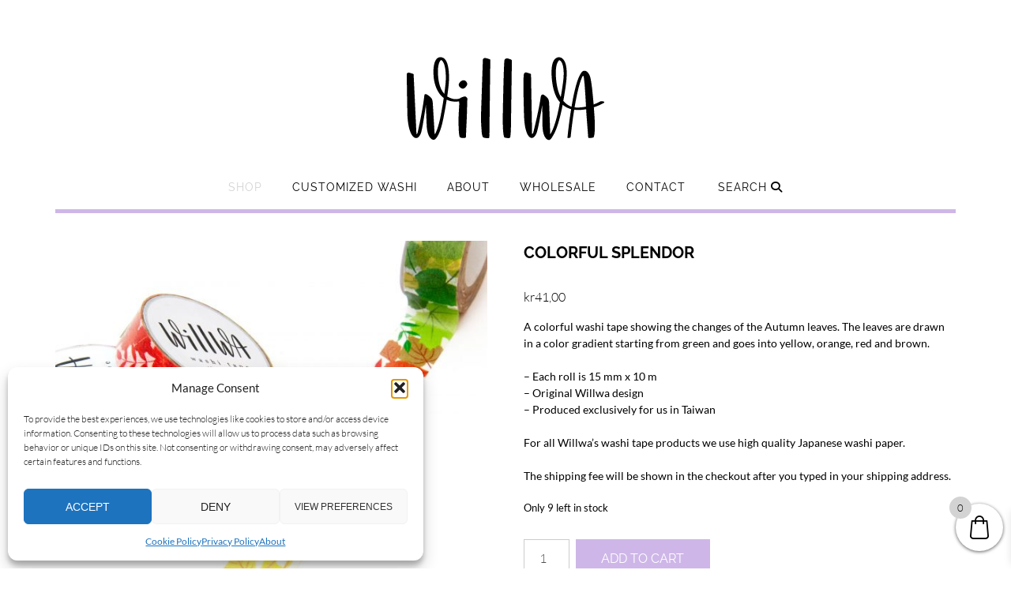

--- FILE ---
content_type: text/html; charset=UTF-8
request_url: https://willwa.com/product/colorful-splendor/
body_size: 28501
content:
<!DOCTYPE html><!-- Shopstar! Premium -->
<html lang="en-US" prefix="og: https://ogp.me/ns#">
<head>
<meta charset="UTF-8">
<meta name="viewport" content="width=device-width, initial-scale=1">
<link rel="profile" href="https://gmpg.org/xfn/11">


<!-- Search Engine Optimization by Rank Math - https://rankmath.com/ -->
<title>COLORFUL SPLENDOR - Willwa</title>
<meta name="description" content="A colorful washi tape showing the changes of the Autumn leaves. The leaves are drawn in a color gradient starting from green and goes into yellow, orange, red and brown. – Each roll is 15 mm x 10 m – Original Willwa design – Produced exclusively for us in Taiwan For all Willwa&#039;s washi tape products we use high quality Japanese washi paper. The shipping fee will be shown in the checkout after you typed in your shipping address."/>
<meta name="robots" content="follow, index, max-snippet:-1, max-video-preview:-1, max-image-preview:large"/>
<link rel="canonical" href="https://willwa.com/product/colorful-splendor/" />
<meta property="og:locale" content="en_US" />
<meta property="og:type" content="product" />
<meta property="og:title" content="COLORFUL SPLENDOR - Willwa" />
<meta property="og:description" content="A colorful washi tape showing the changes of the Autumn leaves. The leaves are drawn in a color gradient starting from green and goes into yellow, orange, red and brown. – Each roll is 15 mm x 10 m – Original Willwa design – Produced exclusively for us in Taiwan For all Willwa&#039;s washi tape products we use high quality Japanese washi paper. The shipping fee will be shown in the checkout after you typed in your shipping address." />
<meta property="og:url" content="https://willwa.com/product/colorful-splendor/" />
<meta property="og:site_name" content="Willwa" />
<meta property="og:updated_time" content="2025-08-29T15:45:47+00:00" />
<meta property="og:image" content="https://willwa.com/wp-content/uploads/2018/09/Colorful-Splendor-6-NY-1024x1024.jpg" />
<meta property="og:image:secure_url" content="https://willwa.com/wp-content/uploads/2018/09/Colorful-Splendor-6-NY-1024x1024.jpg" />
<meta property="og:image:width" content="1024" />
<meta property="og:image:height" content="1024" />
<meta property="og:image:alt" content="Colorful Splendor Washi Tape - Design by Willwa" />
<meta property="og:image:type" content="image/jpeg" />
<meta property="product:price:amount" content="41" />
<meta property="product:price:currency" content="SEK" />
<meta property="product:availability" content="instock" />
<meta name="twitter:card" content="summary_large_image" />
<meta name="twitter:title" content="COLORFUL SPLENDOR - Willwa" />
<meta name="twitter:description" content="A colorful washi tape showing the changes of the Autumn leaves. The leaves are drawn in a color gradient starting from green and goes into yellow, orange, red and brown. – Each roll is 15 mm x 10 m – Original Willwa design – Produced exclusively for us in Taiwan For all Willwa&#039;s washi tape products we use high quality Japanese washi paper. The shipping fee will be shown in the checkout after you typed in your shipping address." />
<meta name="twitter:image" content="https://willwa.com/wp-content/uploads/2018/09/Colorful-Splendor-6-NY-1024x1024.jpg" />
<meta name="twitter:label1" content="Price" />
<meta name="twitter:data1" content="&#107;&#114;41,00" />
<meta name="twitter:label2" content="Availability" />
<meta name="twitter:data2" content="Only 9 left in stock" />
<script type="application/ld+json" class="rank-math-schema">{"@context":"https://schema.org","@graph":[{"@type":"Organization","@id":"https://willwa.com/#organization","name":"Willwa","url":"https://willwa.com","logo":{"@type":"ImageObject","@id":"https://willwa.com/#logo","url":"https://willwa.com/wp-content/uploads/2017/03/cropped-WILLWA-LOGOTYPE-2.png","contentUrl":"https://willwa.com/wp-content/uploads/2017/03/cropped-WILLWA-LOGOTYPE-2.png","caption":"Willwa","inLanguage":"en-US","width":"250","height":"186"}},{"@type":"WebSite","@id":"https://willwa.com/#website","url":"https://willwa.com","name":"Willwa","publisher":{"@id":"https://willwa.com/#organization"},"inLanguage":"en-US"},{"@type":"ImageObject","@id":"https://willwa.com/wp-content/uploads/2018/09/Colorful-Splendor-6-NY.jpg","url":"https://willwa.com/wp-content/uploads/2018/09/Colorful-Splendor-6-NY.jpg","width":"2376","height":"2376","caption":"Colorful Splendor Washi Tape - Design by Willwa","inLanguage":"en-US"},{"@type":"ItemPage","@id":"https://willwa.com/product/colorful-splendor/#webpage","url":"https://willwa.com/product/colorful-splendor/","name":"COLORFUL SPLENDOR - Willwa","datePublished":"2018-09-25T15:11:45+00:00","dateModified":"2025-08-29T15:45:47+00:00","isPartOf":{"@id":"https://willwa.com/#website"},"primaryImageOfPage":{"@id":"https://willwa.com/wp-content/uploads/2018/09/Colorful-Splendor-6-NY.jpg"},"inLanguage":"en-US"},{"@type":"Product","name":"COLORFUL SPLENDOR - Willwa","description":"A colorful washi tape showing the changes of the Autumn leaves. The leaves are drawn in a color gradient starting from green and goes into yellow, orange, red and brown. \u2013 Each roll is 15 mm x 10 m \u2013 Original Willwa design \u2013 Produced exclusively for us in Taiwan For all Willwa's washi tape products we use high quality Japanese washi paper. The shipping fee will be shown in the checkout after you typed in your shipping address.","sku":"colorful splendor","category":"Floral &amp; Nature","mainEntityOfPage":{"@id":"https://willwa.com/product/colorful-splendor/#webpage"},"weight":{"@type":"QuantitativeValue","unitCode":"GRM","value":"16"},"image":[{"@type":"ImageObject","url":"https://willwa.com/wp-content/uploads/2018/09/Colorful-Splendor-6-NY.jpg","height":"2376","width":"2376"},{"@type":"ImageObject","url":"https://willwa.com/wp-content/uploads/2018/09/Colorful-Splendor-6-NY.jpg","height":"2376","width":"2376"},{"@type":"ImageObject","url":"https://willwa.com/wp-content/uploads/2018/09/Colorful-Splendor-2-NY.jpg","height":"2273","width":"2273"},{"@type":"ImageObject","url":"https://willwa.com/wp-content/uploads/2018/09/Colorful-Splendor-10-NY.jpg","height":"2411","width":"2411"},{"@type":"ImageObject","url":"https://willwa.com/wp-content/uploads/2018/09/Colorful-Splendor-8-cropped-NY.jpg","height":"2500","width":"2500"},{"@type":"ImageObject","url":"https://willwa.com/wp-content/uploads/2018/09/Colorful-Splendor-12-NY.jpg","height":"2000","width":"2000"},{"@type":"ImageObject","url":"https://willwa.com/wp-content/uploads/2018/09/Colorful-Splendor-9-NY.jpg","height":"2500","width":"2500"},{"@type":"ImageObject","url":"https://willwa.com/wp-content/uploads/2018/09/Colorful-Splendor-1-NY.jpg","height":"2157","width":"2157"},{"@type":"ImageObject","url":"https://willwa.com/wp-content/uploads/2018/09/Colorful-Splendor-11-cropped-NY.jpg","height":"2386","width":"2386"},{"@type":"ImageObject","url":"https://willwa.com/wp-content/uploads/2018/09/Autumn-Leaves-Collection-2-cropped-2-NY.jpg","height":"2370","width":"2370"}],"offers":{"@type":"Offer","price":"41.00","priceCurrency":"SEK","priceValidUntil":"2027-12-31","availability":"https://schema.org/InStock","itemCondition":"NewCondition","url":"https://willwa.com/product/colorful-splendor/","seller":{"@type":"Organization","@id":"https://willwa.com/","name":"Willwa","url":"https://willwa.com","logo":"https://willwa.com/wp-content/uploads/2017/03/cropped-WILLWA-LOGOTYPE-2.png"},"priceSpecification":{"price":"41","priceCurrency":"SEK","valueAddedTaxIncluded":"true"}},"@id":"https://willwa.com/product/colorful-splendor/#richSnippet"}]}</script>
<!-- /Rank Math WordPress SEO plugin -->


<link rel='dns-prefetch' href='//use.fontawesome.com' />
<link rel="alternate" type="application/rss+xml" title="Willwa &raquo; Feed" href="https://willwa.com/feed/" />
<link rel="alternate" type="application/rss+xml" title="Willwa &raquo; Comments Feed" href="https://willwa.com/comments/feed/" />
<link id='omgf-preload-0' rel='preload' href='//willwa.com/wp-content/uploads/omgf/shopstar-fonts/lato-italic-latin-ext-300.woff2?ver=1750904732' as='font' type='font/woff2' crossorigin />
<link id='omgf-preload-1' rel='preload' href='//willwa.com/wp-content/uploads/omgf/shopstar-fonts/lato-italic-latin-300.woff2?ver=1750904732' as='font' type='font/woff2' crossorigin />
<link id='omgf-preload-2' rel='preload' href='//willwa.com/wp-content/uploads/omgf/shopstar-fonts/lato-italic-latin-ext-400.woff2?ver=1750904732' as='font' type='font/woff2' crossorigin />
<link id='omgf-preload-3' rel='preload' href='//willwa.com/wp-content/uploads/omgf/shopstar-fonts/lato-italic-latin-400.woff2?ver=1750904732' as='font' type='font/woff2' crossorigin />
<link id='omgf-preload-4' rel='preload' href='//willwa.com/wp-content/uploads/omgf/shopstar-fonts/lato-italic-latin-ext-700.woff2?ver=1750904732' as='font' type='font/woff2' crossorigin />
<link id='omgf-preload-5' rel='preload' href='//willwa.com/wp-content/uploads/omgf/shopstar-fonts/lato-italic-latin-700.woff2?ver=1750904732' as='font' type='font/woff2' crossorigin />
<link id='omgf-preload-6' rel='preload' href='//willwa.com/wp-content/uploads/omgf/shopstar-fonts/lato-normal-latin-ext-300.woff2?ver=1750904732' as='font' type='font/woff2' crossorigin />
<link id='omgf-preload-7' rel='preload' href='//willwa.com/wp-content/uploads/omgf/shopstar-fonts/lato-normal-latin-300.woff2?ver=1750904732' as='font' type='font/woff2' crossorigin />
<link id='omgf-preload-8' rel='preload' href='//willwa.com/wp-content/uploads/omgf/shopstar-fonts/lato-normal-latin-ext-400.woff2?ver=1750904732' as='font' type='font/woff2' crossorigin />
<link id='omgf-preload-9' rel='preload' href='//willwa.com/wp-content/uploads/omgf/shopstar-fonts/lato-normal-latin-400.woff2?ver=1750904732' as='font' type='font/woff2' crossorigin />
<link id='omgf-preload-10' rel='preload' href='//willwa.com/wp-content/uploads/omgf/shopstar-fonts/lato-normal-latin-ext-700.woff2?ver=1750904732' as='font' type='font/woff2' crossorigin />
<link id='omgf-preload-11' rel='preload' href='//willwa.com/wp-content/uploads/omgf/shopstar-fonts/lato-normal-latin-700.woff2?ver=1750904732' as='font' type='font/woff2' crossorigin />
<link id='omgf-preload-12' rel='preload' href='//willwa.com/wp-content/uploads/omgf/shopstar-fonts/lora-italic-latin-ext-400.woff2?ver=1750904732' as='font' type='font/woff2' crossorigin />
<link id='omgf-preload-13' rel='preload' href='//willwa.com/wp-content/uploads/omgf/shopstar-fonts/lora-italic-latin-400.woff2?ver=1750904732' as='font' type='font/woff2' crossorigin />
<link id='omgf-preload-14' rel='preload' href='//willwa.com/wp-content/uploads/omgf/shopstar-fonts/prata-normal-latin-400.woff2?ver=1750904732' as='font' type='font/woff2' crossorigin />
<link id='omgf-preload-15' rel='preload' href='//willwa.com/wp-content/uploads/omgf/shopstar-fonts/raleway-normal-latin-ext.woff2?ver=1750904732' as='font' type='font/woff2' crossorigin />
<link id='omgf-preload-16' rel='preload' href='//willwa.com/wp-content/uploads/omgf/shopstar-fonts/raleway-normal-latin.woff2?ver=1750904732' as='font' type='font/woff2' crossorigin />
<link id='omgf-preload-17' rel='preload' href='//willwa.com/wp-content/uploads/omgf/shopstar_customizer_theme_fonts/raleway-normal-latin-ext.woff2?ver=1750904732' as='font' type='font/woff2' crossorigin />
<link id='omgf-preload-18' rel='preload' href='//willwa.com/wp-content/uploads/omgf/shopstar_customizer_theme_fonts/raleway-normal-latin.woff2?ver=1750904732' as='font' type='font/woff2' crossorigin />
<link rel="alternate" title="oEmbed (JSON)" type="application/json+oembed" href="https://willwa.com/wp-json/oembed/1.0/embed?url=https%3A%2F%2Fwillwa.com%2Fproduct%2Fcolorful-splendor%2F" />
<link rel="alternate" title="oEmbed (XML)" type="text/xml+oembed" href="https://willwa.com/wp-json/oembed/1.0/embed?url=https%3A%2F%2Fwillwa.com%2Fproduct%2Fcolorful-splendor%2F&#038;format=xml" />
<style id='wp-img-auto-sizes-contain-inline-css' type='text/css'>
img:is([sizes=auto i],[sizes^="auto," i]){contain-intrinsic-size:3000px 1500px}
/*# sourceURL=wp-img-auto-sizes-contain-inline-css */
</style>

<link rel='stylesheet' id='a3-dgallery-style-css' href='https://willwa.com/wp-content/plugins/woocommerce-dynamic-gallery/assets/js/mygallery/jquery.a3-dgallery.css?ver=1.9' type='text/css' media='all' />
<link rel='stylesheet' id='woocommerce_fancybox_styles-css' href='https://willwa.com/wp-content/plugins/woocommerce-dynamic-gallery/assets/js/fancybox/jquery.fancybox.min.css?ver=1.9' type='text/css' media='all' />
<link rel='stylesheet' id='sbi_styles-css' href='https://willwa.com/wp-content/plugins/instagram-feed/css/sbi-styles.min.css?ver=1.9' type='text/css' media='all' />
<link rel='stylesheet' id='sby_styles-css' href='https://willwa.com/wp-content/plugins/feeds-for-youtube/css/sb-youtube-free.min.css?ver=1.9' type='text/css' media='all' />
<style id='wp-emoji-styles-inline-css' type='text/css'>

	img.wp-smiley, img.emoji {
		display: inline !important;
		border: none !important;
		box-shadow: none !important;
		height: 1em !important;
		width: 1em !important;
		margin: 0 0.07em !important;
		vertical-align: -0.1em !important;
		background: none !important;
		padding: 0 !important;
	}
/*# sourceURL=wp-emoji-styles-inline-css */
</style>
<link rel='stylesheet' id='wp-block-library-css' href='https://willwa.com/wp-includes/css/dist/block-library/style.min.css?ver=1.9' type='text/css' media='all' />
<style id='wp-block-library-theme-inline-css' type='text/css'>
.wp-block-audio :where(figcaption){color:#555;font-size:13px;text-align:center}.is-dark-theme .wp-block-audio :where(figcaption){color:#ffffffa6}.wp-block-audio{margin:0 0 1em}.wp-block-code{border:1px solid #ccc;border-radius:4px;font-family:Menlo,Consolas,monaco,monospace;padding:.8em 1em}.wp-block-embed :where(figcaption){color:#555;font-size:13px;text-align:center}.is-dark-theme .wp-block-embed :where(figcaption){color:#ffffffa6}.wp-block-embed{margin:0 0 1em}.blocks-gallery-caption{color:#555;font-size:13px;text-align:center}.is-dark-theme .blocks-gallery-caption{color:#ffffffa6}:root :where(.wp-block-image figcaption){color:#555;font-size:13px;text-align:center}.is-dark-theme :root :where(.wp-block-image figcaption){color:#ffffffa6}.wp-block-image{margin:0 0 1em}.wp-block-pullquote{border-bottom:4px solid;border-top:4px solid;color:currentColor;margin-bottom:1.75em}.wp-block-pullquote :where(cite),.wp-block-pullquote :where(footer),.wp-block-pullquote__citation{color:currentColor;font-size:.8125em;font-style:normal;text-transform:uppercase}.wp-block-quote{border-left:.25em solid;margin:0 0 1.75em;padding-left:1em}.wp-block-quote cite,.wp-block-quote footer{color:currentColor;font-size:.8125em;font-style:normal;position:relative}.wp-block-quote:where(.has-text-align-right){border-left:none;border-right:.25em solid;padding-left:0;padding-right:1em}.wp-block-quote:where(.has-text-align-center){border:none;padding-left:0}.wp-block-quote.is-large,.wp-block-quote.is-style-large,.wp-block-quote:where(.is-style-plain){border:none}.wp-block-search .wp-block-search__label{font-weight:700}.wp-block-search__button{border:1px solid #ccc;padding:.375em .625em}:where(.wp-block-group.has-background){padding:1.25em 2.375em}.wp-block-separator.has-css-opacity{opacity:.4}.wp-block-separator{border:none;border-bottom:2px solid;margin-left:auto;margin-right:auto}.wp-block-separator.has-alpha-channel-opacity{opacity:1}.wp-block-separator:not(.is-style-wide):not(.is-style-dots){width:100px}.wp-block-separator.has-background:not(.is-style-dots){border-bottom:none;height:1px}.wp-block-separator.has-background:not(.is-style-wide):not(.is-style-dots){height:2px}.wp-block-table{margin:0 0 1em}.wp-block-table td,.wp-block-table th{word-break:normal}.wp-block-table :where(figcaption){color:#555;font-size:13px;text-align:center}.is-dark-theme .wp-block-table :where(figcaption){color:#ffffffa6}.wp-block-video :where(figcaption){color:#555;font-size:13px;text-align:center}.is-dark-theme .wp-block-video :where(figcaption){color:#ffffffa6}.wp-block-video{margin:0 0 1em}:root :where(.wp-block-template-part.has-background){margin-bottom:0;margin-top:0;padding:1.25em 2.375em}
/*# sourceURL=/wp-includes/css/dist/block-library/theme.min.css */
</style>
<style id='classic-theme-styles-inline-css' type='text/css'>
/*! This file is auto-generated */
.wp-block-button__link{color:#fff;background-color:#32373c;border-radius:9999px;box-shadow:none;text-decoration:none;padding:calc(.667em + 2px) calc(1.333em + 2px);font-size:1.125em}.wp-block-file__button{background:#32373c;color:#fff;text-decoration:none}
/*# sourceURL=/wp-includes/css/classic-themes.min.css */
</style>
<style id='global-styles-inline-css' type='text/css'>
:root{--wp--preset--aspect-ratio--square: 1;--wp--preset--aspect-ratio--4-3: 4/3;--wp--preset--aspect-ratio--3-4: 3/4;--wp--preset--aspect-ratio--3-2: 3/2;--wp--preset--aspect-ratio--2-3: 2/3;--wp--preset--aspect-ratio--16-9: 16/9;--wp--preset--aspect-ratio--9-16: 9/16;--wp--preset--color--black: #000000;--wp--preset--color--cyan-bluish-gray: #abb8c3;--wp--preset--color--white: #ffffff;--wp--preset--color--pale-pink: #f78da7;--wp--preset--color--vivid-red: #cf2e2e;--wp--preset--color--luminous-vivid-orange: #ff6900;--wp--preset--color--luminous-vivid-amber: #fcb900;--wp--preset--color--light-green-cyan: #7bdcb5;--wp--preset--color--vivid-green-cyan: #00d084;--wp--preset--color--pale-cyan-blue: #8ed1fc;--wp--preset--color--vivid-cyan-blue: #0693e3;--wp--preset--color--vivid-purple: #9b51e0;--wp--preset--gradient--vivid-cyan-blue-to-vivid-purple: linear-gradient(135deg,rgb(6,147,227) 0%,rgb(155,81,224) 100%);--wp--preset--gradient--light-green-cyan-to-vivid-green-cyan: linear-gradient(135deg,rgb(122,220,180) 0%,rgb(0,208,130) 100%);--wp--preset--gradient--luminous-vivid-amber-to-luminous-vivid-orange: linear-gradient(135deg,rgb(252,185,0) 0%,rgb(255,105,0) 100%);--wp--preset--gradient--luminous-vivid-orange-to-vivid-red: linear-gradient(135deg,rgb(255,105,0) 0%,rgb(207,46,46) 100%);--wp--preset--gradient--very-light-gray-to-cyan-bluish-gray: linear-gradient(135deg,rgb(238,238,238) 0%,rgb(169,184,195) 100%);--wp--preset--gradient--cool-to-warm-spectrum: linear-gradient(135deg,rgb(74,234,220) 0%,rgb(151,120,209) 20%,rgb(207,42,186) 40%,rgb(238,44,130) 60%,rgb(251,105,98) 80%,rgb(254,248,76) 100%);--wp--preset--gradient--blush-light-purple: linear-gradient(135deg,rgb(255,206,236) 0%,rgb(152,150,240) 100%);--wp--preset--gradient--blush-bordeaux: linear-gradient(135deg,rgb(254,205,165) 0%,rgb(254,45,45) 50%,rgb(107,0,62) 100%);--wp--preset--gradient--luminous-dusk: linear-gradient(135deg,rgb(255,203,112) 0%,rgb(199,81,192) 50%,rgb(65,88,208) 100%);--wp--preset--gradient--pale-ocean: linear-gradient(135deg,rgb(255,245,203) 0%,rgb(182,227,212) 50%,rgb(51,167,181) 100%);--wp--preset--gradient--electric-grass: linear-gradient(135deg,rgb(202,248,128) 0%,rgb(113,206,126) 100%);--wp--preset--gradient--midnight: linear-gradient(135deg,rgb(2,3,129) 0%,rgb(40,116,252) 100%);--wp--preset--font-size--small: 13px;--wp--preset--font-size--medium: 20px;--wp--preset--font-size--large: 36px;--wp--preset--font-size--x-large: 42px;--wp--preset--spacing--20: 0.44rem;--wp--preset--spacing--30: 0.67rem;--wp--preset--spacing--40: 1rem;--wp--preset--spacing--50: 1.5rem;--wp--preset--spacing--60: 2.25rem;--wp--preset--spacing--70: 3.38rem;--wp--preset--spacing--80: 5.06rem;--wp--preset--shadow--natural: 6px 6px 9px rgba(0, 0, 0, 0.2);--wp--preset--shadow--deep: 12px 12px 50px rgba(0, 0, 0, 0.4);--wp--preset--shadow--sharp: 6px 6px 0px rgba(0, 0, 0, 0.2);--wp--preset--shadow--outlined: 6px 6px 0px -3px rgb(255, 255, 255), 6px 6px rgb(0, 0, 0);--wp--preset--shadow--crisp: 6px 6px 0px rgb(0, 0, 0);}:where(.is-layout-flex){gap: 0.5em;}:where(.is-layout-grid){gap: 0.5em;}body .is-layout-flex{display: flex;}.is-layout-flex{flex-wrap: wrap;align-items: center;}.is-layout-flex > :is(*, div){margin: 0;}body .is-layout-grid{display: grid;}.is-layout-grid > :is(*, div){margin: 0;}:where(.wp-block-columns.is-layout-flex){gap: 2em;}:where(.wp-block-columns.is-layout-grid){gap: 2em;}:where(.wp-block-post-template.is-layout-flex){gap: 1.25em;}:where(.wp-block-post-template.is-layout-grid){gap: 1.25em;}.has-black-color{color: var(--wp--preset--color--black) !important;}.has-cyan-bluish-gray-color{color: var(--wp--preset--color--cyan-bluish-gray) !important;}.has-white-color{color: var(--wp--preset--color--white) !important;}.has-pale-pink-color{color: var(--wp--preset--color--pale-pink) !important;}.has-vivid-red-color{color: var(--wp--preset--color--vivid-red) !important;}.has-luminous-vivid-orange-color{color: var(--wp--preset--color--luminous-vivid-orange) !important;}.has-luminous-vivid-amber-color{color: var(--wp--preset--color--luminous-vivid-amber) !important;}.has-light-green-cyan-color{color: var(--wp--preset--color--light-green-cyan) !important;}.has-vivid-green-cyan-color{color: var(--wp--preset--color--vivid-green-cyan) !important;}.has-pale-cyan-blue-color{color: var(--wp--preset--color--pale-cyan-blue) !important;}.has-vivid-cyan-blue-color{color: var(--wp--preset--color--vivid-cyan-blue) !important;}.has-vivid-purple-color{color: var(--wp--preset--color--vivid-purple) !important;}.has-black-background-color{background-color: var(--wp--preset--color--black) !important;}.has-cyan-bluish-gray-background-color{background-color: var(--wp--preset--color--cyan-bluish-gray) !important;}.has-white-background-color{background-color: var(--wp--preset--color--white) !important;}.has-pale-pink-background-color{background-color: var(--wp--preset--color--pale-pink) !important;}.has-vivid-red-background-color{background-color: var(--wp--preset--color--vivid-red) !important;}.has-luminous-vivid-orange-background-color{background-color: var(--wp--preset--color--luminous-vivid-orange) !important;}.has-luminous-vivid-amber-background-color{background-color: var(--wp--preset--color--luminous-vivid-amber) !important;}.has-light-green-cyan-background-color{background-color: var(--wp--preset--color--light-green-cyan) !important;}.has-vivid-green-cyan-background-color{background-color: var(--wp--preset--color--vivid-green-cyan) !important;}.has-pale-cyan-blue-background-color{background-color: var(--wp--preset--color--pale-cyan-blue) !important;}.has-vivid-cyan-blue-background-color{background-color: var(--wp--preset--color--vivid-cyan-blue) !important;}.has-vivid-purple-background-color{background-color: var(--wp--preset--color--vivid-purple) !important;}.has-black-border-color{border-color: var(--wp--preset--color--black) !important;}.has-cyan-bluish-gray-border-color{border-color: var(--wp--preset--color--cyan-bluish-gray) !important;}.has-white-border-color{border-color: var(--wp--preset--color--white) !important;}.has-pale-pink-border-color{border-color: var(--wp--preset--color--pale-pink) !important;}.has-vivid-red-border-color{border-color: var(--wp--preset--color--vivid-red) !important;}.has-luminous-vivid-orange-border-color{border-color: var(--wp--preset--color--luminous-vivid-orange) !important;}.has-luminous-vivid-amber-border-color{border-color: var(--wp--preset--color--luminous-vivid-amber) !important;}.has-light-green-cyan-border-color{border-color: var(--wp--preset--color--light-green-cyan) !important;}.has-vivid-green-cyan-border-color{border-color: var(--wp--preset--color--vivid-green-cyan) !important;}.has-pale-cyan-blue-border-color{border-color: var(--wp--preset--color--pale-cyan-blue) !important;}.has-vivid-cyan-blue-border-color{border-color: var(--wp--preset--color--vivid-cyan-blue) !important;}.has-vivid-purple-border-color{border-color: var(--wp--preset--color--vivid-purple) !important;}.has-vivid-cyan-blue-to-vivid-purple-gradient-background{background: var(--wp--preset--gradient--vivid-cyan-blue-to-vivid-purple) !important;}.has-light-green-cyan-to-vivid-green-cyan-gradient-background{background: var(--wp--preset--gradient--light-green-cyan-to-vivid-green-cyan) !important;}.has-luminous-vivid-amber-to-luminous-vivid-orange-gradient-background{background: var(--wp--preset--gradient--luminous-vivid-amber-to-luminous-vivid-orange) !important;}.has-luminous-vivid-orange-to-vivid-red-gradient-background{background: var(--wp--preset--gradient--luminous-vivid-orange-to-vivid-red) !important;}.has-very-light-gray-to-cyan-bluish-gray-gradient-background{background: var(--wp--preset--gradient--very-light-gray-to-cyan-bluish-gray) !important;}.has-cool-to-warm-spectrum-gradient-background{background: var(--wp--preset--gradient--cool-to-warm-spectrum) !important;}.has-blush-light-purple-gradient-background{background: var(--wp--preset--gradient--blush-light-purple) !important;}.has-blush-bordeaux-gradient-background{background: var(--wp--preset--gradient--blush-bordeaux) !important;}.has-luminous-dusk-gradient-background{background: var(--wp--preset--gradient--luminous-dusk) !important;}.has-pale-ocean-gradient-background{background: var(--wp--preset--gradient--pale-ocean) !important;}.has-electric-grass-gradient-background{background: var(--wp--preset--gradient--electric-grass) !important;}.has-midnight-gradient-background{background: var(--wp--preset--gradient--midnight) !important;}.has-small-font-size{font-size: var(--wp--preset--font-size--small) !important;}.has-medium-font-size{font-size: var(--wp--preset--font-size--medium) !important;}.has-large-font-size{font-size: var(--wp--preset--font-size--large) !important;}.has-x-large-font-size{font-size: var(--wp--preset--font-size--x-large) !important;}
:where(.wp-block-post-template.is-layout-flex){gap: 1.25em;}:where(.wp-block-post-template.is-layout-grid){gap: 1.25em;}
:where(.wp-block-term-template.is-layout-flex){gap: 1.25em;}:where(.wp-block-term-template.is-layout-grid){gap: 1.25em;}
:where(.wp-block-columns.is-layout-flex){gap: 2em;}:where(.wp-block-columns.is-layout-grid){gap: 2em;}
:root :where(.wp-block-pullquote){font-size: 1.5em;line-height: 1.6;}
/*# sourceURL=global-styles-inline-css */
</style>
<link rel='stylesheet' id='contact-form-7-css' href='https://willwa.com/wp-content/plugins/contact-form-7/includes/css/styles.css?ver=1.9' type='text/css' media='all' />
<style id='contact-form-7-inline-css' type='text/css'>
.wpcf7 .wpcf7-recaptcha iframe {margin-bottom: 0;}.wpcf7 .wpcf7-recaptcha[data-align="center"] > div {margin: 0 auto;}.wpcf7 .wpcf7-recaptcha[data-align="right"] > div {margin: 0 0 0 auto;}
/*# sourceURL=contact-form-7-inline-css */
</style>
<link rel='stylesheet' id='mailjet-front-css' href='https://willwa.com/wp-content/plugins/mailjet-for-wordpress/src/front/css/mailjet-front.css?ver=1.9' type='text/css' media='all' />
<link rel='stylesheet' id='social-widget-css' href='https://willwa.com/wp-content/plugins/social-media-widget/social_widget.css?ver=1.9' type='text/css' media='all' />
<link rel='stylesheet' id='super-simple-slider-font-awesome-css' href='https://willwa.com/wp-content/plugins/super-simple-slider/library/fonts/sss-font-awesome/css/sss-font-awesome.css?ver=1.9' type='text/css' media='all' />
<link rel='stylesheet' id='super-simple-slider-frontend-css' href='https://willwa.com/wp-content/plugins/super-simple-slider/library/css/frontend.css?ver=1.9' type='text/css' media='all' />
<link rel='stylesheet' id='photoswipe-css' href='https://willwa.com/wp-content/plugins/woocommerce/assets/css/photoswipe/photoswipe.min.css?ver=1.9' type='text/css' media='all' />
<link rel='stylesheet' id='photoswipe-default-skin-css' href='https://willwa.com/wp-content/plugins/woocommerce/assets/css/photoswipe/default-skin/default-skin.min.css?ver=1.9' type='text/css' media='all' />
<link rel='stylesheet' id='woocommerce-layout-css' href='https://willwa.com/wp-content/plugins/woocommerce/assets/css/woocommerce-layout.css?ver=1.9' type='text/css' media='all' />
<link rel='stylesheet' id='woocommerce-smallscreen-css' href='https://willwa.com/wp-content/plugins/woocommerce/assets/css/woocommerce-smallscreen.css?ver=1.9' type='text/css' media='only screen and (max-width: 768px)' />
<link rel='stylesheet' id='woocommerce-general-css' href='https://willwa.com/wp-content/plugins/woocommerce/assets/css/woocommerce.css?ver=1.9' type='text/css' media='all' />
<style id='woocommerce-inline-inline-css' type='text/css'>
.woocommerce form .form-row .required { visibility: visible; }
/*# sourceURL=woocommerce-inline-inline-css */
</style>
<link rel='stylesheet' id='wcct_public_css-css' href='https://willwa.com/wp-content/plugins/finale-woocommerce-sales-countdown-timer-discount/assets/css/wcct_combined.min.css?ver=1.9' type='text/css' media='all' />
<link rel='stylesheet' id='cmplz-general-css' href='https://willwa.com/wp-content/plugins/complianz-gdpr/assets/css/cookieblocker.min.css?ver=1.9' type='text/css' media='all' />
<link rel='stylesheet' id='brands-styles-css' href='https://willwa.com/wp-content/plugins/woocommerce/assets/css/brands.css?ver=1.9' type='text/css' media='all' />
<link rel='stylesheet' id='xoo-wsc-fonts-css' href='https://willwa.com/wp-content/plugins/side-cart-woocommerce/assets/css/xoo-wsc-fonts.css?ver=1.9' type='text/css' media='all' />
<link rel='stylesheet' id='xoo-wsc-style-css' href='https://willwa.com/wp-content/plugins/side-cart-woocommerce/assets/css/xoo-wsc-style.css?ver=1.9' type='text/css' media='all' />
<style id='xoo-wsc-style-inline-css' type='text/css'>



 

.xoo-wsc-footer{
	background-color: #ffffff;
	color: #000000;
	padding: 10px 20px;
	box-shadow: 0 -5px 10px #0000001a;
}

.xoo-wsc-footer, .xoo-wsc-footer a, .xoo-wsc-footer .amount{
	font-size: 18px;
}

.xoo-wsc-btn .amount{
	color: #000000}

.xoo-wsc-btn:hover .amount{
	color: #000000;
}

.xoo-wsc-ft-buttons-cont{
	grid-template-columns: auto;
}

.xoo-wsc-basket{
	bottom: 12px;
	right: 0px;
	background-color: #ffffff;
	color: #606060;
	box-shadow: 0 1px 4px 0;
	border-radius: 50%;
	display: flex;
	width: 60px;
	height: 60px;
}


.xoo-wsc-bki{
	font-size: 30px}

.xoo-wsc-items-count{
	top: -9px;
	left: -8px;
}

.xoo-wsc-items-count, .xoo-wsch-items-count{
	background-color: #d3d3d3;
	color: #0a0a0a;
}

.xoo-wsc-container, .xoo-wsc-slider{
	max-width: 320px;
	right: -320px;
	top: 0;bottom: 0;
	bottom: 0;
	font-family: }


.xoo-wsc-cart-active .xoo-wsc-container, .xoo-wsc-slider-active .xoo-wsc-slider{
	right: 0;
}


.xoo-wsc-cart-active .xoo-wsc-basket{
	right: 320px;
}

.xoo-wsc-slider{
	right: -320px;
}

span.xoo-wsch-close {
    font-size: 16px;
}

	.xoo-wsch-top{
		justify-content: center;
	}
	span.xoo-wsch-close {
	    right: 10px;
	}

.xoo-wsch-text{
	font-size: 20px;
}

.xoo-wsc-header{
	color: #000000;
	background-color: #ffffff;
	border-bottom: 2px solid #eee;
	padding: 15px 15px;
}


.xoo-wsc-body{
	background-color: #ffffff;
}

.xoo-wsc-products:not(.xoo-wsc-pattern-card), .xoo-wsc-products:not(.xoo-wsc-pattern-card) span.amount, .xoo-wsc-products:not(.xoo-wsc-pattern-card) a{
	font-size: 16px;
	color: #000000;
}

.xoo-wsc-products:not(.xoo-wsc-pattern-card) .xoo-wsc-product{
	padding: 20px 15px;
	margin: 0;
	border-radius: 0px;
	box-shadow: 0 0;
	background-color: transparent;
}

.xoo-wsc-sum-col{
	justify-content: center;
}


/** Shortcode **/
.xoo-wsc-sc-count{
	background-color: #000000;
	color: #ffffff;
}

.xoo-wsc-sc-bki{
	font-size: 28px;
	color: #ECEDED;
}
.xoo-wsc-sc-cont{
	color: #000000;
}


.xoo-wsc-product dl.variation {
	display: block;
}


.xoo-wsc-product-cont{
	padding: 10px 10px;
}

.xoo-wsc-products:not(.xoo-wsc-pattern-card) .xoo-wsc-img-col{
	width: 30%;
}

.xoo-wsc-pattern-card .xoo-wsc-img-col img{
	max-width: 100%;
	height: auto;
}

.xoo-wsc-products:not(.xoo-wsc-pattern-card) .xoo-wsc-sum-col{
	width: 70%;
}

.xoo-wsc-pattern-card .xoo-wsc-product-cont{
	width: 50% 
}

@media only screen and (max-width: 600px) {
	.xoo-wsc-pattern-card .xoo-wsc-product-cont  {
		width: 50%;
	}
}


.xoo-wsc-pattern-card .xoo-wsc-product{
	border: 0;
	box-shadow: 0px 10px 15px -12px #0000001a;
}


.xoo-wsc-sm-front{
	background-color: #eee;
}
.xoo-wsc-pattern-card, .xoo-wsc-sm-front{
	border-bottom-left-radius: 5px;
	border-bottom-right-radius: 5px;
}
.xoo-wsc-pattern-card, .xoo-wsc-img-col img, .xoo-wsc-img-col, .xoo-wsc-sm-back-cont{
	border-top-left-radius: 5px;
	border-top-right-radius: 5px;
}
.xoo-wsc-sm-back{
	background-color: #fff;
}
.xoo-wsc-pattern-card, .xoo-wsc-pattern-card a, .xoo-wsc-pattern-card .amount{
	font-size: 16px;
}

.xoo-wsc-sm-front, .xoo-wsc-sm-front a, .xoo-wsc-sm-front .amount{
	color: #000;
}

.xoo-wsc-sm-back, .xoo-wsc-sm-back a, .xoo-wsc-sm-back .amount{
	color: #000;
}


.magictime {
    animation-duration: 0.5s;
}



span.xoo-wsch-items-count{
	height: 20px;
	line-height: 20px;
	width: 20px;
}

span.xoo-wsch-icon{
	font-size: 30px
}

.xoo-wsc-smr-del{
	font-size: 16px
}
/*# sourceURL=xoo-wsc-style-inline-css */
</style>
<link rel='stylesheet' id='shopstar-fonts-css' href='//willwa.com/wp-content/uploads/omgf/shopstar-fonts/shopstar-fonts.css?ver=1750904732' type='text/css' media='all' />
<link rel='stylesheet' id='shopstar-header-centered-css' href='https://willwa.com/wp-content/themes/shopstar/library/css/header-centered.css?ver=1.9' type='text/css' media='all' />
<link rel='stylesheet' id='otb-font-awesome-css' href='//use.fontawesome.com/releases/v6.5.1/css/all.css?ver=1.9' type='text/css' media='all' />
<link rel='stylesheet' id='shopstar-style-css' href='https://willwa.com/wp-content/themes/shopstar/style.css?ver=1.9' type='text/css' media='all' />
<link rel='stylesheet' id='shopstar-instagram-min-css' href='https://willwa.com/wp-content/themes/shopstar/library/css/instagram.min.css?ver=1.9' type='text/css' media='all' />
<link rel='stylesheet' id='shopstar-woocommerce-custom-css' href='https://willwa.com/wp-content/themes/shopstar/library/css/woocommerce-custom.css?ver=1.9' type='text/css' media='all' />
<link rel='stylesheet' id='shopstar_customizer_theme_fonts-css' href='//willwa.com/wp-content/uploads/omgf/shopstar_customizer_theme_fonts/shopstar_customizer_theme_fonts.css?ver=1750904732' type='text/css' media='screen' />
<link rel='stylesheet' id='wp_mailjet_form_builder_widget-widget-front-styles-css' href='https://willwa.com/wp-content/plugins/mailjet-for-wordpress/src/widgetformbuilder/css/front-widget.css?ver=1.9' type='text/css' media='all' />
<script type="text/javascript" src="https://willwa.com/wp-includes/js/jquery/jquery.min.js?ver=1.9" id="jquery-core-js"></script>
<script type="text/javascript" src="https://willwa.com/wp-includes/js/jquery/jquery-migrate.min.js?ver=1.9" id="jquery-migrate-js"></script>
<script type="text/javascript" src="https://willwa.com/wp-includes/js/tinymce/tinymce.min.js?ver=1.9" id="wp-tinymce-root-js"></script>
<script type="text/javascript" src="https://willwa.com/wp-includes/js/tinymce/plugins/compat3x/plugin.min.js?ver=1.9" id="wp-tinymce-js"></script>
<script type="text/javascript" src="https://willwa.com/wp-content/plugins/woocommerce/assets/js/jquery-blockui/jquery.blockUI.min.js?ver=1.9" id="wc-jquery-blockui-js" defer="defer" data-wp-strategy="defer"></script>
<script type="text/javascript" id="wc-add-to-cart-js-extra">
/* <![CDATA[ */
var wc_add_to_cart_params = {"ajax_url":"/wp-admin/admin-ajax.php","wc_ajax_url":"/?wc-ajax=%%endpoint%%","i18n_view_cart":"View cart","cart_url":"https://willwa.com/basket/","is_cart":"","cart_redirect_after_add":"no"};
//# sourceURL=wc-add-to-cart-js-extra
/* ]]> */
</script>
<script type="text/javascript" src="https://willwa.com/wp-content/plugins/woocommerce/assets/js/frontend/add-to-cart.min.js?ver=1.9" id="wc-add-to-cart-js" defer="defer" data-wp-strategy="defer"></script>
<script type="text/javascript" src="https://willwa.com/wp-content/plugins/woocommerce/assets/js/zoom/jquery.zoom.min.js?ver=1.9" id="wc-zoom-js" defer="defer" data-wp-strategy="defer"></script>
<script type="text/javascript" src="https://willwa.com/wp-content/plugins/woocommerce/assets/js/flexslider/jquery.flexslider.min.js?ver=1.9" id="wc-flexslider-js" defer="defer" data-wp-strategy="defer"></script>
<script type="text/javascript" src="https://willwa.com/wp-content/plugins/woocommerce/assets/js/photoswipe/photoswipe.min.js?ver=1.9" id="wc-photoswipe-js" defer="defer" data-wp-strategy="defer"></script>
<script type="text/javascript" src="https://willwa.com/wp-content/plugins/woocommerce/assets/js/photoswipe/photoswipe-ui-default.min.js?ver=1.9" id="wc-photoswipe-ui-default-js" defer="defer" data-wp-strategy="defer"></script>
<script type="text/javascript" id="wc-single-product-js-extra">
/* <![CDATA[ */
var wc_single_product_params = {"i18n_required_rating_text":"Please select a rating","i18n_rating_options":["1 of 5 stars","2 of 5 stars","3 of 5 stars","4 of 5 stars","5 of 5 stars"],"i18n_product_gallery_trigger_text":"View full-screen image gallery","review_rating_required":"yes","flexslider":{"rtl":false,"animation":"slide","smoothHeight":true,"directionNav":false,"controlNav":"thumbnails","slideshow":false,"animationSpeed":500,"animationLoop":false,"allowOneSlide":false},"zoom_enabled":"1","zoom_options":[],"photoswipe_enabled":"1","photoswipe_options":{"shareEl":false,"closeOnScroll":false,"history":false,"hideAnimationDuration":0,"showAnimationDuration":0},"flexslider_enabled":"1"};
//# sourceURL=wc-single-product-js-extra
/* ]]> */
</script>
<script type="text/javascript" src="https://willwa.com/wp-content/plugins/woocommerce/assets/js/frontend/single-product.min.js?ver=1.9" id="wc-single-product-js" defer="defer" data-wp-strategy="defer"></script>
<script type="text/javascript" src="https://willwa.com/wp-content/plugins/woocommerce/assets/js/js-cookie/js.cookie.min.js?ver=1.9" id="wc-js-cookie-js" defer="defer" data-wp-strategy="defer"></script>
<script type="text/javascript" id="woocommerce-js-extra">
/* <![CDATA[ */
var woocommerce_params = {"ajax_url":"/wp-admin/admin-ajax.php","wc_ajax_url":"/?wc-ajax=%%endpoint%%","i18n_password_show":"Show password","i18n_password_hide":"Hide password"};
//# sourceURL=woocommerce-js-extra
/* ]]> */
</script>
<script type="text/javascript" src="https://willwa.com/wp-content/plugins/woocommerce/assets/js/frontend/woocommerce.min.js?ver=1.9" id="woocommerce-js" defer="defer" data-wp-strategy="defer"></script>
<link rel="https://api.w.org/" href="https://willwa.com/wp-json/" /><link rel="alternate" title="JSON" type="application/json" href="https://willwa.com/wp-json/wp/v2/product/654" /><link rel="EditURI" type="application/rsd+xml" title="RSD" href="https://willwa.com/xmlrpc.php?rsd" />
<meta name="generator" content="WordPress 6.9" />
<link rel='shortlink' href='https://willwa.com/?p=654' />

<link rel='stylesheet' id='14637-css' href='//willwa.com/wp-content/uploads/custom-css-js/14637.css?v=3966' type="text/css" media='all' />
<script type="text/javascript">//<![CDATA[
  function external_links_in_new_windows_loop() {
    if (!document.links) {
      document.links = document.getElementsByTagName('a');
    }
    var change_link = false;
    var force = '';
    var ignore = '';

    for (var t=0; t<document.links.length; t++) {
      var all_links = document.links[t];
      change_link = false;
      
      if(document.links[t].hasAttribute('onClick') == false) {
        // forced if the address starts with http (or also https), but does not link to the current domain
        if(all_links.href.search(/^http/) != -1 && all_links.href.search('willwa.com') == -1 && all_links.href.search(/^#/) == -1) {
          // console.log('Changed ' + all_links.href);
          change_link = true;
        }
          
        if(force != '' && all_links.href.search(force) != -1) {
          // forced
          // console.log('force ' + all_links.href);
          change_link = true;
        }
        
        if(ignore != '' && all_links.href.search(ignore) != -1) {
          // console.log('ignore ' + all_links.href);
          // ignored
          change_link = false;
        }

        if(change_link == true) {
          // console.log('Changed ' + all_links.href);
          document.links[t].setAttribute('onClick', 'javascript:window.open(\'' + all_links.href.replace(/'/g, '') + '\', \'_blank\', \'noopener\'); return false;');
          document.links[t].removeAttribute('target');
        }
      }
    }
  }
  
  // Load
  function external_links_in_new_windows_load(func)
  {  
    var oldonload = window.onload;
    if (typeof window.onload != 'function'){
      window.onload = func;
    } else {
      window.onload = function(){
        oldonload();
        func();
      }
    }
  }

  external_links_in_new_windows_load(external_links_in_new_windows_loop);
  //]]></script>

			<style>.cmplz-hidden {
					display: none !important;
				}</style><style type="text/css">
/* Branding */
.site-header .branding {
	padding: 0px 0 24px 0;
}

/*
@media (-webkit-min-device-pixel-ratio: 2), (min-resolution: 192dpi) { 
    Retina-specific stuff here
	.site-header .branding a.retina-logo-link {
		display: inline-block;
	}
}
*/

.slider-container.default.smart .slider .slide .overlay h1,
.slider-container.default.smart .slider .slide .overlay h2 {
	line-height: 1em;	
}

.slider-container.default.smart .slider .slide .overlay .opacity p {
	line-height: 1em;	
}

.slider-container.default.smart .slider .slide .overlay .opacity p {
	margin-top: 0.5em;
	margin-bottom: 0.5em;
}

.slider-container.default.smart .slider .slide .overlay .opacity a.button,
.slider-container.default.smart .slider .slide .overlay .opacity button {
	margin-top: 0.3em;
	margin-bottom: 0.3em;
}

.header-video.smart .overlay h1,
.header-video.smart .overlay h2 {
	line-height: 1em;	
}

.header-video.smart .overlay .opacity p {
	line-height: 1em;	
}

.header-video.smart .overlay .opacity p {
	margin-top: 0.5em;
	margin-bottom: 0.5em;
}

.header-video.smart .overlay .opacity a.button,
.header-video.smart .overlay .opacity button {
	margin-top: 0.3em;
	margin-bottom: 0.3em;
}

.header-image.smart .overlay h1,
.header-image.smart .overlay h2 {
	line-height: 1em;	
}

.header-image.smart .overlay .opacity p {
	line-height: 1em;	
}

.header-image.smart .overlay .opacity p {
	margin-top: 0.5em;
	margin-bottom: 0.5em;
}

.header-image.smart .overlay .opacity a.button,
.header-image.smart .overlay .opacity button {
	margin-top: 0.3em;
	margin-bottom: 0.3em;
}



.main-navigation ul ul {
	width: 200px;
}
.main-navigation ul ul a {
	white-space: normal;
}


/* Mobile Menu and other mobile stylings */
@media only screen and (min-width: 960px) {
	.main-navigation ul ul li:hover > ul,
	.main-navigation ul ul li.focus > ul {
		display: block;
	}

	.main-navigation ul ul a {
		color: #939598;
	}	
	
	.main-navigation ul ul a:hover,
	.main-navigation ul ul li.current-menu-item > a,
	.main-navigation ul ul li.current_page_item > a,
	.main-navigation ul ul li.current-menu-parent > a,
	.main-navigation ul ul li.current_page_parent > a,
	.main-navigation ul ul li.current-menu-ancestor > a,
	.main-navigation ul ul li.current_page_ancestor > a {
		color: #4F4F4F;
	}	
	
}

@media only screen and (max-width: 960px) {	.main-navigation {
		z-index: 999;
	}

	#main-menu.shopstar-mobile-menu-primary-color-scheme {
		background-color: #000000;
	}
	
	#main-menu.shopstar-mobile-menu-footer-color-scheme .main-navigation ul ul a {
		color: #000000;
	}	
	
	#main-menu.shopstar-mobile-menu-footer-color-scheme ul ul a:hover,
	#main-menu.shopstar-mobile-menu-footer-color-scheme ul li.current-menu-ancestor > a,
	#main-menu.shopstar-mobile-menu-footer-color-scheme ul ul li.current-menu-item > a,
	#main-menu.shopstar-mobile-menu-footer-color-scheme ul ul > a,
	#main-menu.shopstar-mobile-menu-footer-color-scheme ul ul > a,
	#main-menu.shopstar-mobile-menu-footer-color-scheme ul ul > a,
	#main-menu.shopstar-mobile-menu-footer-color-scheme ul ul > a,
	#main-menu.shopstar-mobile-menu-footer-color-scheme ul ul > a {
		color: #ba2227;
	}	
	
	#main-menu.shopstar-mobile-menu-footer-color-scheme {
		background-color: #ECEDED;
	}	
	
	.main-navigation .padder {
		margin: 0;
	}	
	
	.submenu-toggle {
    	display: block;
    }
    
	/* Mobile Menu */
	.site-header .main-navigation .container {
		border-bottom: none !important;
	}
	
	.site-header .main-navigation.bottom-border.mobile {
		border-bottom-width: 5px;
	}

	.main-navigation .main-navigation-inner {
		display: block;	
	}
	
	.site-header .search-button {
	    display: block;
	    padding: 8px 22px 0 26px;
	    text-align: left;
	}	
	.main-navigation .search-slidedown {
		margin: 0;
		top: 0;
		position: relative;
	}
	.main-navigation .search-slidedown .container {
		padding: 0;
		width: 100%;
	}
	.main-navigation .search-slidedown .padder {
		margin: 0px;
		width: 100%;
		display: inline-block;
	}
	.main-navigation .search-slidedown .search-block {
		margin: 0 !important;
		float: left;
		width: 254px;
		left: 26px !important;
	}
	.main-navigation .search-slidedown .search-block label {
		width: 80%;
		float: left;
		display: inline-block;
	}
	.main-navigation .search-slidedown .search-block .search-field {
		border: 0;
		padding: 4px 0 4px 0;
		width: 100%;
	}
    .main-navigation .menu-toggle {
	    display: block;
		margin: 0 auto 0 auto;
	    padding: 16px 18px;
	    color: #FFF;
	    text-transform: uppercase;
    	text-align: center;
	    cursor: pointer;
	}
	
		
	.main-navigation .menu-toggle .otb-fa.otb-fa-bars,
	.main-navigation .menu-toggle .fa.fa-bars,
	.main-navigation .menu-toggle .fa-solid.fa-bars {
    	font-size: 28px;
	}
    .main-navigation .nav-menu {
		display: block !important;
    	display: inline-block;
    }
    .main-navigation #main-menu {
        color: #8C8C8C;
        box-shadow: 1px 0 1px rgba(255, 255, 255, 0.04) inset;
        position: fixed;
        top: 0;
        width: 280px;
        max-width: 100%;
        -ms-box-sizing: border-box;
        -moz-box-sizing: border-box;
        -webkit-box-sizing: border-box;
        box-sizing: border-box;
		padding: 74px 0 30px 0;
        z-index: 100000;
        height: 100%;
        overflow: auto;
        -webkit-transition: left 0.4s ease 0s, right 0.4s ease 0s;
        -moz-transition: left 0.4s ease 0s, right 0.4s ease 0s;
        -ms-transition: left 0.4s ease 0s, right 0.4s ease 0s;
        -o-transition: left 0.4s ease 0s, right 0.4s ease 0s;
        transition: left 0.4s ease 0s, right 0.4s ease 0s;
    }
    .main-navigation #main-menu.left-aligned {
		left: -280px;
	}
	.main-navigation #main-menu:not(.left-aligned),
    .main-navigation #main-menu.right-aligned {
		right: -280px;
	}
	
	/* Remove the rollover functionality from the desktop menu */
    .main-navigation ul {
        display: block;
		visibility: visible !important;
		opacity: 1 !important;
		transform: none !important;
	}
	
	.main-navigation ul ul ul {
		display: none !important;
	}
	
    .main-navigation li {
        display: block;
        float: none;
        position: relative;
    	margin: 0;
    	padding: 0;
    }
    .main-navigation li a {
    	white-space: normal !important;
		display: block;
        float: none;
        padding: 8px 22px 8px 26px;
        font-size: 14px;
        text-align: left !important;
  	}
  	
    .main-navigation ul ul {
        position: relative !important;
        top: 0 !important;
        left: 0 !important;
        float: none !important;
    	background-color: transparent !important;
    	background-image: none;
    	box-shadow: none;
    	border: none;
        padding: 0;
        margin: 0;
		width: 100%;
        display: none;
    }
	
    .main-navigation ul ul li:last-child a,
    .main-navigation ul ul li a {
        box-shadow: none;
        padding: 6px 30px;
        width: auto;
    }
    
	.main-navigation ul ul ul {
		margin: 0;
		left: 0 !important;
	}    

    .main-navigation ul ul ul li a {
        padding: 6px 39px !important;
    }
    .main-navigation ul ul ul ul li a {
        padding: 6px 47px !important;
    }

    .main-navigation .close-button {
        display: block;
    	border-radius: 100%;
        position: absolute;
        top: 23px;
        font-size: 26px;
    	font-weight: 400;
        color: #FFFFFF;
        text-align: center;
    	height: 36px;
		line-height: 33px;
        cursor: pointer;
    	
	    -webkit-transition: all 0.2s ease 0s;
	     -moz-transition: all 0.2s ease 0s;
	      -ms-transition: all 0.2s ease 0s;
	       -o-transition: all 0.2s ease 0s;
	          transition: all 0.2s ease 0s;

    }
    
	body.font-awesome-latest .main-navigation .close-button {
		padding: 0 2px 0 4px;
		font-size: 23px;
		line-height: 35px;
	}

	.main-navigation #main-menu.shopstar-mobile-menu-primary-color-scheme .close-button {
		left: 26px;
	}
    
	.main-navigation #main-menu.shopstar-mobile-menu-footer-color-scheme .close-button {
    	width: 36px;
		padding: 0 6px 0 10px;
		left: 22px;
	}

	.main-navigation .close-button.otb-fa {
        height: 36px;
    	width: 36px;
		line-height: 34px;
        padding: 0 6px 0 10px;
	}
    
	.main-navigation .close-button.fa {
		height: 42px;
		width: 42px;
		line-height: 42px;
		padding: 0 6px 0 10px;
	}
    
	.main-navigation .close-button .otb-fa,
	.main-navigation .close-button .fa {
	    -webkit-transition: all 0.2s ease 0s;
	     -moz-transition: all 0.2s ease 0s;
	      -ms-transition: all 0.2s ease 0s;
	       -o-transition: all 0.2s ease 0s;
	          transition: all 0.2s ease 0s;
	}

	.main-navigation .close-button .otb-fa-angle-left {
        position: relative;
        left: -4px;
	}
	
	.main-navigation .close-button .fa-angle-left {
        position: relative;
        left: -5px;
	}	
    
	#main-menu.shopstar-mobile-menu-primary-color-scheme a,
	#main-menu.shopstar-mobile-menu-primary-color-scheme .submenu-toggle {
    	color: #FFFFFF;
	}
	
	#main-menu.shopstar-mobile-menu-primary-color-scheme li.current-menu-item > a,
	#main-menu.shopstar-mobile-menu-primary-color-scheme li.current_page_item > a,
	#main-menu.shopstar-mobile-menu-primary-color-scheme li.current-menu-parent > a,
	#main-menu.shopstar-mobile-menu-primary-color-scheme li.current_page_parent > a,
	#main-menu.shopstar-mobile-menu-primary-color-scheme li.current-menu-ancestor > a,
	#main-menu.shopstar-mobile-menu-primary-color-scheme li.current_page_ancestor > a {
		color: rgba(255, 255, 255, 0.6);
	}
	
	#main-menu.shopstar-mobile-menu-primary-color-scheme .close-button:hover .otb-fa,
	#main-menu.shopstar-mobile-menu-primary-color-scheme .close-button:hover .fa,
	#main-menu.shopstar-mobile-menu-primary-color-scheme li > a:hover,
	#main-menu.shopstar-mobile-menu-primary-color-scheme .search-button a:hover {
		color: rgba(255, 255, 255, 0.6);
	}
    
    .open-page-item > ul.children,
    .open-page-item > ul.sub-menu {
    	display: block !important;
    }

}

/* Button styling */
a.button,
.widget-area .widget a.button,
.shopstar-page-builders-use-theme-styles .widget_sow-button .ow-button-base a,
.shopstar-page-builders-use-theme-styles .elementor-button,
button,
input[type="button"],
input[type="reset"],
input[type="submit"],
html #infinite-handle span button,
html #infinite-handle span button:hover,
div.wpforms-container form.wpforms-form input[type=submit],
div.wpforms-container form.wpforms-form button[type=submit],
div.wpforms-container form.wpforms-form .wpforms-page-button {
	min-width: 120px;
}

/* Blog Featured Image Rollover Effect  */

/* Opacity */
.featured-image-container.opacity-rollover .opacity {
	background-color: rgba( 0, 0, 0, 0.5);
}

.masonry-grid-container {
    margin-left: -1.3%;
	margin-right: -1.3%;
}


.masonry-grid-container article.blog-post-masonry-grid-layout {
	width: 30.733333333333%;
    margin-left: 1.3%;
	margin-right: 1.3%;
	margin-bottom: 2.6%;
}

@media screen and (max-width: 980px) {
	.masonry-grid-container article.blog-post-masonry-grid-layout {
	    width: 47.4%;
	}
}
    
</style>	<noscript><style>.woocommerce-product-gallery{ opacity: 1 !important; }</style></noscript>
	<meta name="generator" content="Elementor 3.33.3; features: additional_custom_breakpoints; settings: css_print_method-external, google_font-enabled, font_display-swap">
			<style>
				.e-con.e-parent:nth-of-type(n+4):not(.e-lazyloaded):not(.e-no-lazyload),
				.e-con.e-parent:nth-of-type(n+4):not(.e-lazyloaded):not(.e-no-lazyload) * {
					background-image: none !important;
				}
				@media screen and (max-height: 1024px) {
					.e-con.e-parent:nth-of-type(n+3):not(.e-lazyloaded):not(.e-no-lazyload),
					.e-con.e-parent:nth-of-type(n+3):not(.e-lazyloaded):not(.e-no-lazyload) * {
						background-image: none !important;
					}
				}
				@media screen and (max-height: 640px) {
					.e-con.e-parent:nth-of-type(n+2):not(.e-lazyloaded):not(.e-no-lazyload),
					.e-con.e-parent:nth-of-type(n+2):not(.e-lazyloaded):not(.e-no-lazyload) * {
						background-image: none !important;
					}
				}
			</style>
			
<!-- Begin Custom CSS -->
<style type="text/css" id="out-the-box-custom-css">
.site-header .header-cart .dropdown a:hover,
    			.shopstar-page-builders-use-theme-styles .elementor-widget-icon.elementor-view-default .elementor-icon,
				.shopstar-page-builders-use-theme-styles .elementor-widget-icon.elementor-view-framed .elementor-icon,
				.shopstar-page-builders-use-theme-styles .elementor-widget-icon-box.elementor-view-default .elementor-icon,
				.shopstar-page-builders-use-theme-styles .elementor-widget-icon-box.elementor-view-framed .elementor-icon{color:#ceb7e8;}.site-header .top-bar,
				.site-footer .bottom-bar,
				.boxed .site-header.sticky .top-bar.stuck .container,
				.site-header.sticky .top-bar.stuck,
				.main-navigation .close-button,
    			p.woocommerce-store-notice.demo_store,
				.woocommerce .widget_price_filter .ui-slider .ui-slider-handle,
				.woocommerce .widget_price_filter .ui-slider .ui-slider-range,
    			html .select2-container--default .select2-results__option--highlighted[aria-selected],
    			.shopstar-page-builders-use-theme-styles .testimonials .sow-slider-base .sow-slide-nav,
    			.shopstar-page-builders-use-theme-styles .elementor-widget-icon.elementor-view-stacked .elementor-icon,
				.shopstar-page-builders-use-theme-styles .elementor-widget-icon-box.elementor-view-stacked .elementor-icon{background-color:#ceb7e8;}div.wpforms-container form.wpforms-form input[type="text"]:focus,
				div.wpforms-container form.wpforms-form input[type="email"]:focus,
				div.wpforms-container form.wpforms-form input[type="tel"]:focus,
    			div.wpforms-container form.wpforms-form input[type="number"]:focus,
				div.wpforms-container form.wpforms-form input[type="url"]:focus,
				div.wpforms-container form.wpforms-form input[type="password"]:focus,
				div.wpforms-container form.wpforms-form input[type="search"]:focus,
				div.wpforms-container form.wpforms-form select:focus,
				div.wpforms-container form.wpforms-form textarea:focus,
				input[type="text"]:focus,
				input[type="email"]:focus,
				input[type="tel"]:focus,
    			input[type="number"]:focus,
				input[type="url"]:focus,
				input[type="password"]:focus,
				input[type="search"]:focus,
    			input[name="coupon_code"]:focus,
				textarea:focus,
				select:focus,
    			.woocommerce form .form-row.woocommerce-validated .select2-container:focus,
				.woocommerce form .form-row.woocommerce-validated input.input-text:focus,
				.woocommerce form .form-row.woocommerce-validated select:focus,    					
				.select2.select2-container--default .select2-selection--single[aria-expanded="true"],
				.select2-container--open .select2-dropdown,
    			.shopstar-page-builders-use-theme-styles .elementor-widget-icon.elementor-view-framed .elementor-icon,
				.shopstar-page-builders-use-theme-styles .elementor-widget-icon-box.elementor-view-framed .elementor-icon,
    			.wp-block-search.wp-block-search__button-inside .wp-block-search__inside-wrapper:focus-within{border-color:#ceb7e8;}.site-header .container.bottom-border,
				.site-header .main-navigation.bottom-border,
				.site-header .main-navigation .container.bottom-border,
				.home .boxed .site-header.sticky .main-navigation.stuck .container.bottom-border,
				.home .site-header.bottom-border,
				.main-navigation ul ul{border-bottom-color:#ceb7e8;}.main-navigation ul ul{border-top-color:#ceb7e8;background-color:#FFFFFF;}::-moz-selection{background-color:#ceb7e8;}::selection{background-color:#ceb7e8;}.site-header,
				.site-header.sticky.stuck{background-color:#FFFFFF;}.main-navigation,
				#main-menu,
				.site-header.sticky .main-navigation.stuck,
				.site-header.sticky .main-navigation.stuck > .container{background-color:#FFFFFF;}.site-header .branding .title,
    			.google-fonts-disabled .site-header .branding .title{font-family:"Raleway","Helvetica Neue",sans-serif;}.main-navigation ul.menu > li > a:hover,
				.main-navigation ul.menu > li.current-menu-item > a,
				.main-navigation ul.menu > li.current_page_item > a,
				.main-navigation ul.menu > li.current-menu-parent > a,
				.main-navigation ul.menu > li.current_page_parent > a,
				.main-navigation ul.menu > li.current-menu-ancestor > a,
				.main-navigation ul.menu > li.current_page_ancestor > a,
				.site-header .search-button a:hover{color:#d3d3d3;}body,
    			.site-header .header-cart .dropdown,
				.site-header .header-cart .dropdown a,
				div.wpforms-container form.wpforms-form .wpforms-field-label,
				div.wpforms-container-full .wpforms-form .wpforms-field-sublabel,
				article .entry-footer,
				.site-footer .widgets .widget a,
				.woocommerce .woocommerce-breadcrumb,
				.woocommerce-page .woocommerce-breadcrumb,
				.site-footer .widgets .widget ul li a,
				.site-footer .widgets .widget .social-icons a,
				.widget_woocommerce_products .amount,
				.widget_woocommerce_products del,
				.woocommerce #reviews #comments ol.commentlist li .meta,
				.woocommerce-checkout #payment div.payment_box,
				.woocommerce .woocommerce-info,
    			.woocommerce ul.products li.product .price,
				.woocommerce #content ul.products li.product span.price,
				.woocommerce-page #content ul.products li.product span.price,
				.woocommerce div.product p.price del,
				article .entry-meta,
				.shopstar-page-builders-use-theme-styles .elementor-widget-text-editor,
				.shopstar-page-builders-use-theme-styles .elementor-widget-icon-box .elementor-icon-box-content .elementor-icon-box-description,
    			.shopstar-page-builders-use-theme-styles .elementor-widget-image-box .elementor-image-box-description{color:#0a0a0a;}.site-footer .widgets .widget .social-icons li .social-custom svg path{fill:#0a0a0a;}.select2-default{color:rgba(10,10,10, 0.7) !important;}::-webkit-input-placeholder{color:rgba(10,10,10, 0.7);}:-moz-placeholder{color:rgba(10,10,10, 0.7);}::-moz-placeholder{color:rgba(10,10,10, 0.7);}:-ms-input-placeholder{color:rgba(10,10,10, 0.7);}.site-footer .widgets .widget .social-icons a:hover{color:rgba(10,10,10, 0.6);}.site-footer .widgets .widget .social-icons li a.social-custom:hover svg path{fill:rgba(10,10,10, 0.6);}#back-to-top,
				button,
				.shopstar-page-builders-use-theme-styles .elementor-widget-button .elementor-button,
    			.shopstar-page-builders-use-theme-styles .elementor-view-stacked .elementor-icon,
				input[type="button"],
				input[type="reset"],
				input[type="submit"],
    			html #infinite-handle span button,
    			div.wpforms-container form.wpforms-form input[type=submit],
				div.wpforms-container form.wpforms-form button[type=submit],
				div.wpforms-container form.wpforms-form .wpforms-page-button,
				.slider-container.default .slider a.button,
    			.header-video a.button,
    			.header-image a.button,
    			.widget-area .mc4wp-form button,
				.widget-area .mc4wp-form input[type=button],
				.widget-area .mc4wp-form input[type=submit],
				.widget-area .mc4wp-form .mc4wp-submit,
				.site-footer .mc4wp-form button,
				.site-footer .mc4wp-form input[type=button],
				.site-footer .mc4wp-form input[type=submit],
				.site-footer .mc4wp-form .mc4wp-submit,
				a.button,
				.navigation.numeric li a,
				.navigation.numeric li.disabled,
				.woocommerce #respond input#submit,
				.woocommerce a.button,
				.woocommerce button.button,
				.woocommerce input.button,
				.woocommerce #review_form #respond .form-submit input,
				.woocommerce-page #review_form #respond .form-submit input,
				.woocommerce ul.products li.product a.add_to_cart_button,
				.woocommerce-page ul.products li.product a.add_to_cart_button,
				.woocommerce button.button:disabled,
				.woocommerce button.button:disabled[disabled],
				.woocommerce button.button:disabled:hover,
				.woocommerce button.button:disabled[disabled]:hover,
				.woocommerce button.button.alt:disabled,
				.woocommerce button.button.alt:disabled:hover,
				.woocommerce button.button.alt:disabled[disabled],
				.woocommerce button.button.alt:disabled[disabled]:hover,
    			.woocommerce a.button.alt.disabled,
				.woocommerce a.button.alt.disabled:hover,
				.woocommerce div.product form.cart .button,
				.woocommerce table.cart input.button,
				.woocommerce-page #content table.cart input.button,
				.woocommerce-page table.cart input.button,
				.woocommerce-cart .wc-proceed-to-checkout a.checkout-button,
				.woocommerce input.button.alt,
				.woocommerce-page #content input.button.alt,
				.woocommerce button.button.alt,
				.woocommerce-page button.button.alt,
				.shopstar-page-builders-use-theme-styles .widget_sow-button .ow-button-base a,
				.shopstar-page-builders-use-theme-styles .elementor-widget-button .elementor-button,
    			.wp-block-search__button,
    			.wc-block-components-button:not(.is-link).contained,
				.wc-block-components-button:not(.is-link).outlined:hover,
    			.wc-block-grid__product-add-to-cart.wp-block-button .wp-block-button__link{background-color:#ceb7e8;}.wp-block-search__button-inside.wp-block-search__button-inside.wp-block-search__icon-button .wp-block-search__button,
                .wc-block-mini-cart__footer .wc-block-mini-cart__footer-actions .wc-block-components-button.outlined{color:#ceb7e8;}.wp-block-search__button-inside.wp-block-search__icon-button .wp-block-search__button{stroke:#ceb7e8;}button:hover,
    			.shopstar-page-builders-use-theme-styles .elementor-widget-button .elementor-button:hover,
				input[type="button"]:hover,
				input[type="reset"]:hover,
				input[type="submit"]:hover,
    			html #infinite-handle span button:hover,
    			div.wpforms-container form.wpforms-form input[type=submit]:hover,
				div.wpforms-container form.wpforms-form button[type=submit]:hover,
				div.wpforms-container form.wpforms-form .wpforms-page-button:hover,
				a.button:hover,
				.navigation.numeric li a:hover,
				.navigation.numeric li.active a,
				.slider-container.default .slider a.button:hover,
    			.header-video a.button:hover,
				.header-image a.button:hover,
				.widget-area .mc4wp-form button:hover,
				.widget-area .mc4wp-form input[type=button]:hover,
				.widget-area .mc4wp-form input[type=submit]:hover,
				.widget-area .mc4wp-form .mc4wp-submit:hover,
				.site-footer .mc4wp-form button:hover,
				.site-footer .mc4wp-form input[type=button]:hover,
				.site-footer .mc4wp-form input[type=submit]:hover,
				.site-footer .mc4wp-form .mc4wp-submit:hover,
				.woocommerce #respond input#submit:hover,
				.woocommerce a.button:hover,
				.woocommerce button.button:hover,
				.woocommerce input.button:hover,
				.woocommerce #review_form #respond .form-submit input:hover,
				.woocommerce-page #review_form #respond .form-submit input:hover,
				.woocommerce ul.products li.product a.add_to_cart_button:hover,
				.woocommerce-page ul.products li.product a.add_to_cart_button:hover,
				.woocommerce button.button.alt:disabled,
				.woocommerce button.button.alt:disabled:hover,
				.woocommerce button.button.alt:disabled[disabled],
				.woocommerce button.button.alt:disabled[disabled]:hover,
				.woocommerce div.product form.cart .button:hover,
				.woocommerce table.cart input.button:hover,
				.woocommerce-page #content table.cart input.button:hover,
				.woocommerce-page table.cart input.button:hover,
				.woocommerce-cart .wc-proceed-to-checkout a.checkout-button:hover,
				.woocommerce input.button.alt:hover,
				.woocommerce-page #content input.button.alt:hover,
				.woocommerce button.button.alt:hover,
				.woocommerce-page button.button.alt:hover,
				.shopstar-page-builders-use-theme-styles .widget_sow-button .ow-button-base a.ow-button-hover:hover,
				.shopstar-page-builders-use-theme-styles .elementor-widget-button .elementor-button:hover,
    			.wp-block-search__button:hover,
    			.wc-block-components-button:not(.is-link).contained:hover,
    			.wc-block-grid__product-add-to-cart.wp-block-button .wp-block-button__link:hover{background-color:rgba(206,183,232, 0.6);}.wp-block-search__button-inside.wp-block-search__button-inside.wp-block-search__icon-button .wp-block-search__button:hover{color:rgba(206,183,232, 0.6);}.wp-block-search__button-inside.wp-block-search__icon-button .wp-block-search__button:hover{stroke:rgba(206,183,232, 0.6);}.site-footer .widgets{background-color:#ceb7e8;}
@media (max-width: 960px){#main-menu.shopstar-mobile-menu-primary-color-scheme{background-color:#ceb7e8;}#main-menu.shopstar-mobile-menu-footer-color-scheme ul ul a:hover,
				#main-menu.shopstar-mobile-menu-footer-color-scheme ul li.current-menu-ancestor > a,
				#main-menu.shopstar-mobile-menu-footer-color-scheme ul ul li.current-menu-item > a,
				#main-menu.shopstar-mobile-menu-footer-color-scheme ul ul > a,
				#main-menu.shopstar-mobile-menu-footer-color-scheme ul ul > a,
				#main-menu.shopstar-mobile-menu-footer-color-scheme ul ul > a,
				#main-menu.shopstar-mobile-menu-footer-color-scheme ul ul > a,
				#main-menu.shopstar-mobile-menu-footer-color-scheme ul ul > a{color:#d3d3d3;}#main-menu.shopstar-mobile-menu-footer-color-scheme{background-color:#ceb7e8;}}
</style>
<!-- End Custom CSS -->
<link rel="icon" href="https://willwa.com/wp-content/uploads/2017/03/cropped-Willwa-Favicon-32x32.png" sizes="32x32" />
<link rel="icon" href="https://willwa.com/wp-content/uploads/2017/03/cropped-Willwa-Favicon-192x192.png" sizes="192x192" />
<link rel="apple-touch-icon" href="https://willwa.com/wp-content/uploads/2017/03/cropped-Willwa-Favicon-180x180.png" />
<meta name="msapplication-TileImage" content="https://willwa.com/wp-content/uploads/2017/03/cropped-Willwa-Favicon-270x270.png" />
		<style type="text/css" id="wp-custom-css">
			/*
You can add your own CSS here.

Click the help icon above to learn more.
*/
.socialmedia-buttons.smw_left {
 width: auto;
    
    height: auto;
}

.bottom-bar{
   display: none;
}

.search-button {
   font-weight: lighter
}



/*fixed submenu covered by slider */
@media only screen and (min-width: 1160px) {
.sow-slider-images {
	 
   z-index: -1000;
}

.sub-menu {
	 
   z-index: 500;
}
	
}








		</style>
		</head>

<body data-cmplz=1 class="wp-singular product-template-default single single-product postid-654 wp-custom-logo wp-embed-responsive wp-theme-shopstar theme-shopstar woocommerce woocommerce-page woocommerce-no-js page-title-centered page-title-medium-underline  font-awesome-latest widget-title-no-underline shopstar-page-builders-use-theme-styles shopstar-bbpress-use-theme-styles shopstar-bookingpress-use-theme-styles shopstar-shop-right-sidebar shopstar-product-full-width product-image-has-border full-width square-buttons uppercase-buttons elementor-default elementor-kit-11722">

<a class="skip-link screen-reader-text" href="#site-content">Skip to content</a>


    
<header id="masthead" class="site-header centered   no-logo" role="banner">

	
	<div class="container">
	    <div class="padder">

			
		    <div class="branding   ">
		        <a href="https://willwa.com/" class="custom-logo-link " title="Willwa" rel="home" itemprop="url"><img width="250" height="186" src="https://willwa.com/wp-content/uploads/2017/03/cropped-WILLWA-LOGOTYPE-2.png" class="custom-logo" alt="Willwa" decoding="async" /></a>		    </div>
	    
	    </div>
	</div>

	<nav id="site-navigation" class="main-navigation bottom-border mobile" role="navigation">
	<span class="menu-toggle" aria-expanded="false">
		<i class="fa fa-bars"></i>
	</span>
	
	<div id="main-menu" class="container bottom-border shopstar-mobile-menu-primary-color-scheme right-aligned">
	    <div class="padder">
	
			<div class="close-button"><i class="fa fa-angle-right"></i><i class="fa fa-angle-left"></i></div>
			<div class="main-navigation-inner">
			<div class="menu-main-menu-container"><ul id="menu-main-menu" class="menu"><li id="menu-item-43" class="menu-item menu-item-type-post_type menu-item-object-page menu-item-has-children current_page_parent menu-item-43"><a href="https://willwa.com/shop/">SHOP</a>
<ul class="sub-menu">
	<li id="menu-item-588" class="menu-item menu-item-type-taxonomy menu-item-object-product_cat menu-item-588"><a href="https://willwa.com/product-category/new/">New</a></li>
	<li id="menu-item-2466" class="menu-item menu-item-type-taxonomy menu-item-object-product_cat current-product-ancestor current-menu-parent current-product-parent menu-item-has-children menu-item-2466"><a href="https://willwa.com/product-category/washi-tape/">Washi Tape</a>
	<ul class="sub-menu">
		<li id="menu-item-332" class="menu-item menu-item-type-taxonomy menu-item-object-product_cat current-product-ancestor current-menu-parent current-product-parent menu-item-332"><a href="https://willwa.com/product-category/floral-nature/">Floral &amp; Nature</a></li>
		<li id="menu-item-331" class="menu-item menu-item-type-taxonomy menu-item-object-product_cat menu-item-331"><a href="https://willwa.com/product-category/shiny/">Shiny</a></li>
		<li id="menu-item-333" class="menu-item menu-item-type-taxonomy menu-item-object-product_cat menu-item-333"><a href="https://willwa.com/product-category/pattern/">Pattern</a></li>
		<li id="menu-item-464" class="menu-item menu-item-type-taxonomy menu-item-object-product_cat menu-item-464"><a href="https://willwa.com/product-category/illustrated-scene/">Illustrated Scene</a></li>
	</ul>
</li>
	<li id="menu-item-8217" class="menu-item menu-item-type-taxonomy menu-item-object-product_cat menu-item-8217"><a href="https://willwa.com/product-category/customized-washi/">Customized Washi</a></li>
	<li id="menu-item-11275" class="menu-item menu-item-type-taxonomy menu-item-object-product_cat menu-item-11275"><a href="https://willwa.com/product-category/washi-cards-cutters/">Washi Cards &amp; Cutters</a></li>
	<li id="menu-item-533" class="menu-item menu-item-type-taxonomy menu-item-object-product_cat menu-item-has-children menu-item-533"><a href="https://willwa.com/product-category/sticker-sheets/">Sticker sheets</a>
	<ul class="sub-menu">
		<li id="menu-item-13900" class="menu-item menu-item-type-taxonomy menu-item-object-product_cat menu-item-13900"><a href="https://willwa.com/product-category/sticker-sheets/">Sticker sheets</a></li>
		<li id="menu-item-13898" class="menu-item menu-item-type-taxonomy menu-item-object-product_cat menu-item-13898"><a href="https://willwa.com/product-category/sticker-bundles/">Sticker Bundles</a></li>
		<li id="menu-item-13899" class="menu-item menu-item-type-taxonomy menu-item-object-product_cat menu-item-13899"><a href="https://willwa.com/product-category/monthly-stickers/">Monthly Stickers</a></li>
		<li id="menu-item-13897" class="menu-item menu-item-type-taxonomy menu-item-object-product_cat menu-item-13897"><a href="https://willwa.com/product-category/functional-planner-stickers/">Functional Planner Stickers</a></li>
	</ul>
</li>
	<li id="menu-item-12204" class="menu-item menu-item-type-taxonomy menu-item-object-product_cat menu-item-12204"><a href="https://willwa.com/product-category/clear-stamps/">Stamps &amp; Stencils</a></li>
	<li id="menu-item-531" class="menu-item menu-item-type-taxonomy menu-item-object-product_cat menu-item-531"><a href="https://willwa.com/product-category/notebooks-notepad/">Notebooks &amp; Notepad</a></li>
	<li id="menu-item-11276" class="menu-item menu-item-type-taxonomy menu-item-object-product_cat menu-item-11276"><a href="https://willwa.com/product-category/pencil-cases/">Pencil Cases</a></li>
	<li id="menu-item-2465" class="menu-item menu-item-type-taxonomy menu-item-object-product_cat menu-item-2465"><a href="https://willwa.com/product-category/creative-cards/">Creative Cards</a></li>
	<li id="menu-item-334" class="menu-item menu-item-type-taxonomy menu-item-object-product_cat menu-item-334"><a href="https://willwa.com/product-category/celebration/">Celebration</a></li>
	<li id="menu-item-12203" class="menu-item menu-item-type-taxonomy menu-item-object-product_cat menu-item-12203"><a href="https://willwa.com/product-category/scrunchie/">Scrunchie</a></li>
	<li id="menu-item-151" class="menu-item menu-item-type-taxonomy menu-item-object-product_cat menu-item-151"><a href="https://willwa.com/product-category/holiday/">Holiday</a></li>
	<li id="menu-item-12823" class="menu-item menu-item-type-taxonomy menu-item-object-product_cat menu-item-12823"><a href="https://willwa.com/product-category/digital-download/">Digital Download</a></li>
	<li id="menu-item-532" class="menu-item menu-item-type-taxonomy menu-item-object-product_cat menu-item-532"><a href="https://willwa.com/product-category/gift-tags/">Gift Tags</a></li>
	<li id="menu-item-1187" class="menu-item menu-item-type-taxonomy menu-item-object-product_cat menu-item-1187"><a href="https://willwa.com/product-category/opps-sale/">OOPS SALE!</a></li>
</ul>
</li>
<li id="menu-item-8216" class="menu-item menu-item-type-post_type menu-item-object-page menu-item-8216"><a href="https://willwa.com/customized-washi/">Customized Washi</a></li>
<li id="menu-item-42" class="menu-item menu-item-type-post_type menu-item-object-page menu-item-42"><a href="https://willwa.com/about/">About</a></li>
<li id="menu-item-349" class="menu-item menu-item-type-post_type menu-item-object-page menu-item-349"><a href="https://willwa.com/wholesale/">Wholesale</a></li>
<li id="menu-item-350" class="menu-item menu-item-type-post_type menu-item-object-page menu-item-350"><a href="https://willwa.com/contact/">Contact</a></li>
</ul></div>			</div>
	        	        <span class="search-button">
	        	<a>Search <i class="fa fa-search search-btn"></i></a>
	        </span>
	        	
			<div class="search-slidedown">
				<div class="container">
					<div class="padder">
						<div class="search-block">
						<form role="search" method="get" class="search-form" action="https://willwa.com/">
	<label>
		<input type="search" class="search-field" placeholder="Search..." value="" name="s" title="Search for:" />
	<label>
	<button type="submit" class="search-submit">
		<i class="fa fa-search"></i>
	</button>
	
	</form>

<div class="clearboth"></div>						</div>
					</div>
				</div>
			</div>
		
		</div>
		
		
	</div>
	
	
</nav><!-- #site-navigation -->
    
</header><!-- #masthead -->
 		
	<div id="content" class="site-content">
		<a name="site-content"></a>
		<div class="container ">
			<div class="padder">
	<div id="primary" class="content-area"><main id="main" class="site-main" role="main"><nav class="woocommerce-breadcrumb" aria-label="Breadcrumb"><a href="https://willwa.com">Home</a>&nbsp;&#47;&nbsp;<a href="https://willwa.com/product-category/floral-nature/">Floral &amp; Nature</a>&nbsp;&#47;&nbsp;COLORFUL SPLENDOR</nav>
					
			<div class="woocommerce-notices-wrapper"></div><div id="product-654" class="product type-product post-654 status-publish first instock product_cat-floral-nature product_cat-washi-tape has-post-thumbnail taxable shipping-taxable purchasable product-type-simple">

			<div class="images gallery_container">
	
		<div class="product_gallery">
            	            <script type="text/javascript" id="a3-wc-dynamic-gallery-inline-script">
				(function($){
					$(function(){
						a3revWCDynamicGallery_654_340 = {

							setHeightProportional: function () {
								var image_wrapper_width  = parseInt( $( '#gallery_654_340' ).find('.a3dg-image-wrapper').outerWidth() );
								var width_of_max_height  = parseInt(600);
								var image_wrapper_height = parseInt(600);
								if( width_of_max_height > image_wrapper_width ) {
									var ratio = width_of_max_height / image_wrapper_width;
									image_wrapper_height = parseInt(600) / ratio;
								}
								$( '#gallery_654_340' ).find('.a3dg-image-wrapper').css({ height: image_wrapper_height });
							}
						}

						a3revWCDynamicGallery_654_340.setHeightProportional();

						$( window ).on('resize', function() {
							a3revWCDynamicGallery_654_340.setHeightProportional();
						});
						$(window).on( 'resize', function() {
							var idx = $("#gallery_654_340 .a3dg-image img").attr("idx");
							$('body').trigger('wc_dg_resize', [ idx ]);
						});
					});
				})(jQuery);
				</script>
			<link media="all" type="text/css" href="//willwa.com/wp-content/uploads/sass/woo_dynamic_gallery.min.css?ver=1750669492" rel="stylesheet" />
<style>
            	.product.has-default-attributes.has-children > .images {
            		opacity: 1 !important;
            	}
				.a3-dgallery .a3dg-image-wrapper {
					
				}
				.product_gallery #gallery_654_340 .a3dg-navbar-control {
					;
					width: calc( 100% - 0px );
				}.a3dg-nav {
						display:none;
						height:1px;
					}
					.woocommerce .images {
						margin-bottom: 15px;
					}
			</style><script type ="text/javascript" id="a3-wc-dynamic-gallery-init-inline-script">
				jQuery(function() {
					var settings_defaults_654_340 = { loader_image: "https://willwa.com/wp-content/plugins/woocommerce-dynamic-gallery/assets/js/mygallery/loader.gif",
						start_at_index: 0,
						gallery_ID: "654_340",
						lightbox_class: "lightbox",
						description_wrapper: false,
						thumb_opacity: 0.5,
						animate_first_image: false,
						animation_speed: 1000,
						width: false,
						height: false,
						display_next_and_prev: true,
						display_back_and_forward: true,
						scroll_jump: 0,
						slideshow: {
							enable: true,
							autostart: false,
							speed: 1000,
							start_label: "START SLIDESHOW",
							stop_label: "STOP SLIDESHOW",
							zoom_label: "ZOOM +",
							stop_on_scroll: true,
							countdown_prefix: "(",
							countdown_sufix: ")",
							onStart: false,
							onStop: false
						},
						effect: "fade",
						enable_keyboard_move: true,
						cycle: true,
						callbacks: {
						init: false,
						afterImageVisible: false,
						beforeImageVisible: false
					}
				};
				jQuery("#gallery_654_340").adGallery(settings_defaults_654_340);
			});

            </script><img style="width: 0px ! important; height: 0px ! important; display: none ! important; position: absolute;" src="https://willwa.com/wp-content/plugins/woocommerce-dynamic-gallery/assets/images/blank.gif"><div id="gallery_654_340"
			class="a3-dgallery"
			data-height_type="fixed"
			data-show_navbar_control="yes"
			data-show_thumb="no"
			data-hide_one_thumb="no"
			data-thumb_show_type="slider"
			data-thumb_visible="3"
			data-thumb_spacing="10"
			style="width: 100%;
			max-width: 100%;"
			>
				<div class="a3dg-image-wrapper" style="width: calc(100% - 0px); "></div>
				<div class="lazy-load"></div>
				<div style="clear: both"></div>
				<div class="a3dg-navbar-control"><div class="a3dg-navbar-separator"></div></div>
				<div style="clear: both"></div>
				<div class="a3dg-nav">
					<div class="a3dg-back"><svg xmlns="http://www.w3.org/2000/svg" viewBox="0 0 320 512"><path d="M41.4 233.4c-12.5 12.5-12.5 32.8 0 45.3l160 160c12.5 12.5 32.8 12.5 45.3 0s12.5-32.8 0-45.3L109.3 256 246.6 118.6c12.5-12.5 12.5-32.8 0-45.3s-32.8-12.5-45.3 0l-160 160z"/></svg></div>
					<div class="a3dg-forward"><svg xmlns="http://www.w3.org/2000/svg" viewBox="0 0 320 512"><path d="M278.6 233.4c12.5 12.5 12.5 32.8 0 45.3l-160 160c-12.5 12.5-32.8 12.5-45.3 0s-12.5-32.8 0-45.3L210.7 256 73.4 118.6c-12.5-12.5-12.5-32.8 0-45.3s32.8-12.5 45.3 0l160 160z"/></svg></div>
					<div class="a3dg-thumbs ">
						<ul class="a3dg-thumb-list"><li class="first_item"><a alt="Colorful Splendor Washi Tape - Design by Willwa" class="gallery_product_654_340 gallery_product_654_340_0" title="" rel="gallery_product_654_340" href="https://willwa.com/wp-content/uploads/2018/09/Colorful-Splendor-6-NY-600x600.jpg"><img
								org-width="600"
								org-height="600"
								org-sizes="(max-width: 600px) 100vw, 600px"
								org-srcset="https://willwa.com/wp-content/uploads/2018/09/Colorful-Splendor-6-NY-600x600.jpg 600w, https://willwa.com/wp-content/uploads/2018/09/Colorful-Splendor-6-NY-300x300.jpg 300w, https://willwa.com/wp-content/uploads/2018/09/Colorful-Splendor-6-NY-1024x1024.jpg 1024w, https://willwa.com/wp-content/uploads/2018/09/Colorful-Splendor-6-NY-150x150.jpg 150w, https://willwa.com/wp-content/uploads/2018/09/Colorful-Splendor-6-NY-768x768.jpg 768w, https://willwa.com/wp-content/uploads/2018/09/Colorful-Splendor-6-NY-1536x1536.jpg 1536w, https://willwa.com/wp-content/uploads/2018/09/Colorful-Splendor-6-NY-2048x2048.jpg 2048w"
								sizes="(max-width: 300px) 100vw, 300px"
								srcset="https://willwa.com/wp-content/uploads/2018/09/Colorful-Splendor-6-NY-300x300.jpg 300w, https://willwa.com/wp-content/uploads/2018/09/Colorful-Splendor-6-NY-600x600.jpg 600w, https://willwa.com/wp-content/uploads/2018/09/Colorful-Splendor-6-NY-1024x1024.jpg 1024w, https://willwa.com/wp-content/uploads/2018/09/Colorful-Splendor-6-NY-150x150.jpg 150w, https://willwa.com/wp-content/uploads/2018/09/Colorful-Splendor-6-NY-768x768.jpg 768w, https://willwa.com/wp-content/uploads/2018/09/Colorful-Splendor-6-NY-1536x1536.jpg 1536w, https://willwa.com/wp-content/uploads/2018/09/Colorful-Splendor-6-NY-2048x2048.jpg 2048w"
								idx="0"
								src="https://willwa.com/wp-content/uploads/2018/09/Colorful-Splendor-6-NY-300x300.jpg"
								alt="Colorful Splendor Washi Tape - Design by Willwa"
								data-caption=""
								data-skip-lazy="true"
								class="no-lazy skip-lazy wc_dgallery_image image0"
								width="300"
								height="300"></a></li><li class=""><a alt="Colorful Splendor Washi Tape - Design by Willwa" class="gallery_product_654_340 gallery_product_654_340_1" title="" rel="gallery_product_654_340" href="https://willwa.com/wp-content/uploads/2018/09/Colorful-Splendor-2-NY-600x600.jpg"><img
								org-width="600"
								org-height="600"
								org-sizes="(max-width: 600px) 100vw, 600px"
								org-srcset="https://willwa.com/wp-content/uploads/2018/09/Colorful-Splendor-2-NY-600x600.jpg 600w, https://willwa.com/wp-content/uploads/2018/09/Colorful-Splendor-2-NY-300x300.jpg 300w, https://willwa.com/wp-content/uploads/2018/09/Colorful-Splendor-2-NY-1024x1024.jpg 1024w, https://willwa.com/wp-content/uploads/2018/09/Colorful-Splendor-2-NY-150x150.jpg 150w, https://willwa.com/wp-content/uploads/2018/09/Colorful-Splendor-2-NY-768x768.jpg 768w, https://willwa.com/wp-content/uploads/2018/09/Colorful-Splendor-2-NY-1536x1536.jpg 1536w, https://willwa.com/wp-content/uploads/2018/09/Colorful-Splendor-2-NY-2048x2048.jpg 2048w"
								sizes="(max-width: 300px) 100vw, 300px"
								srcset="https://willwa.com/wp-content/uploads/2018/09/Colorful-Splendor-2-NY-300x300.jpg 300w, https://willwa.com/wp-content/uploads/2018/09/Colorful-Splendor-2-NY-600x600.jpg 600w, https://willwa.com/wp-content/uploads/2018/09/Colorful-Splendor-2-NY-1024x1024.jpg 1024w, https://willwa.com/wp-content/uploads/2018/09/Colorful-Splendor-2-NY-150x150.jpg 150w, https://willwa.com/wp-content/uploads/2018/09/Colorful-Splendor-2-NY-768x768.jpg 768w, https://willwa.com/wp-content/uploads/2018/09/Colorful-Splendor-2-NY-1536x1536.jpg 1536w, https://willwa.com/wp-content/uploads/2018/09/Colorful-Splendor-2-NY-2048x2048.jpg 2048w"
								idx="1"
								src="https://willwa.com/wp-content/uploads/2018/09/Colorful-Splendor-2-NY-300x300.jpg"
								alt="Colorful Splendor Washi Tape - Design by Willwa"
								data-caption=""
								data-skip-lazy="true"
								class="no-lazy skip-lazy wc_dgallery_image image1"
								width="300"
								height="300"></a></li><li class=""><a alt="Colorful Splendor Washi Tape - Design by Willwa" class="gallery_product_654_340 gallery_product_654_340_2" title="" rel="gallery_product_654_340" href="https://willwa.com/wp-content/uploads/2018/09/Colorful-Splendor-10-NY-600x600.jpg"><img
								org-width="600"
								org-height="600"
								org-sizes="(max-width: 600px) 100vw, 600px"
								org-srcset="https://willwa.com/wp-content/uploads/2018/09/Colorful-Splendor-10-NY-600x600.jpg 600w, https://willwa.com/wp-content/uploads/2018/09/Colorful-Splendor-10-NY-300x300.jpg 300w, https://willwa.com/wp-content/uploads/2018/09/Colorful-Splendor-10-NY-1024x1024.jpg 1024w, https://willwa.com/wp-content/uploads/2018/09/Colorful-Splendor-10-NY-150x150.jpg 150w, https://willwa.com/wp-content/uploads/2018/09/Colorful-Splendor-10-NY-768x768.jpg 768w, https://willwa.com/wp-content/uploads/2018/09/Colorful-Splendor-10-NY-1536x1536.jpg 1536w, https://willwa.com/wp-content/uploads/2018/09/Colorful-Splendor-10-NY-2048x2048.jpg 2048w"
								sizes="(max-width: 300px) 100vw, 300px"
								srcset="https://willwa.com/wp-content/uploads/2018/09/Colorful-Splendor-10-NY-300x300.jpg 300w, https://willwa.com/wp-content/uploads/2018/09/Colorful-Splendor-10-NY-600x600.jpg 600w, https://willwa.com/wp-content/uploads/2018/09/Colorful-Splendor-10-NY-1024x1024.jpg 1024w, https://willwa.com/wp-content/uploads/2018/09/Colorful-Splendor-10-NY-150x150.jpg 150w, https://willwa.com/wp-content/uploads/2018/09/Colorful-Splendor-10-NY-768x768.jpg 768w, https://willwa.com/wp-content/uploads/2018/09/Colorful-Splendor-10-NY-1536x1536.jpg 1536w, https://willwa.com/wp-content/uploads/2018/09/Colorful-Splendor-10-NY-2048x2048.jpg 2048w"
								idx="2"
								src="https://willwa.com/wp-content/uploads/2018/09/Colorful-Splendor-10-NY-300x300.jpg"
								alt="Colorful Splendor Washi Tape - Design by Willwa"
								data-caption=""
								data-skip-lazy="true"
								class="no-lazy skip-lazy wc_dgallery_image image2"
								width="300"
								height="300"></a></li><li class=""><a alt="Colorful Splendor Washi Tape - Design by Willwa" class="gallery_product_654_340 gallery_product_654_340_3" title="" rel="gallery_product_654_340" href="https://willwa.com/wp-content/uploads/2018/09/Colorful-Splendor-8-cropped-NY-600x600.jpg"><img
								org-width="600"
								org-height="600"
								org-sizes="(max-width: 600px) 100vw, 600px"
								org-srcset="https://willwa.com/wp-content/uploads/2018/09/Colorful-Splendor-8-cropped-NY-600x600.jpg 600w, https://willwa.com/wp-content/uploads/2018/09/Colorful-Splendor-8-cropped-NY-300x300.jpg 300w, https://willwa.com/wp-content/uploads/2018/09/Colorful-Splendor-8-cropped-NY-1024x1024.jpg 1024w, https://willwa.com/wp-content/uploads/2018/09/Colorful-Splendor-8-cropped-NY-150x150.jpg 150w, https://willwa.com/wp-content/uploads/2018/09/Colorful-Splendor-8-cropped-NY-768x768.jpg 768w, https://willwa.com/wp-content/uploads/2018/09/Colorful-Splendor-8-cropped-NY-1536x1536.jpg 1536w, https://willwa.com/wp-content/uploads/2018/09/Colorful-Splendor-8-cropped-NY-2048x2048.jpg 2048w"
								sizes="(max-width: 300px) 100vw, 300px"
								srcset="https://willwa.com/wp-content/uploads/2018/09/Colorful-Splendor-8-cropped-NY-300x300.jpg 300w, https://willwa.com/wp-content/uploads/2018/09/Colorful-Splendor-8-cropped-NY-600x600.jpg 600w, https://willwa.com/wp-content/uploads/2018/09/Colorful-Splendor-8-cropped-NY-1024x1024.jpg 1024w, https://willwa.com/wp-content/uploads/2018/09/Colorful-Splendor-8-cropped-NY-150x150.jpg 150w, https://willwa.com/wp-content/uploads/2018/09/Colorful-Splendor-8-cropped-NY-768x768.jpg 768w, https://willwa.com/wp-content/uploads/2018/09/Colorful-Splendor-8-cropped-NY-1536x1536.jpg 1536w, https://willwa.com/wp-content/uploads/2018/09/Colorful-Splendor-8-cropped-NY-2048x2048.jpg 2048w"
								idx="3"
								src="https://willwa.com/wp-content/uploads/2018/09/Colorful-Splendor-8-cropped-NY-300x300.jpg"
								alt="Colorful Splendor Washi Tape - Design by Willwa"
								data-caption=""
								data-skip-lazy="true"
								class="no-lazy skip-lazy wc_dgallery_image image3"
								width="300"
								height="300"></a></li><li class=""><a alt="Colorful Splendor Washi Tape - Design by Willwa" class="gallery_product_654_340 gallery_product_654_340_4" title="" rel="gallery_product_654_340" href="https://willwa.com/wp-content/uploads/2018/09/Colorful-Splendor-12-NY-600x600.jpg"><img
								org-width="600"
								org-height="600"
								org-sizes="(max-width: 600px) 100vw, 600px"
								org-srcset="https://willwa.com/wp-content/uploads/2018/09/Colorful-Splendor-12-NY-600x600.jpg 600w, https://willwa.com/wp-content/uploads/2018/09/Colorful-Splendor-12-NY-300x300.jpg 300w, https://willwa.com/wp-content/uploads/2018/09/Colorful-Splendor-12-NY-1024x1024.jpg 1024w, https://willwa.com/wp-content/uploads/2018/09/Colorful-Splendor-12-NY-150x150.jpg 150w, https://willwa.com/wp-content/uploads/2018/09/Colorful-Splendor-12-NY-768x768.jpg 768w, https://willwa.com/wp-content/uploads/2018/09/Colorful-Splendor-12-NY-1536x1536.jpg 1536w, https://willwa.com/wp-content/uploads/2018/09/Colorful-Splendor-12-NY.jpg 2000w"
								sizes="(max-width: 300px) 100vw, 300px"
								srcset="https://willwa.com/wp-content/uploads/2018/09/Colorful-Splendor-12-NY-300x300.jpg 300w, https://willwa.com/wp-content/uploads/2018/09/Colorful-Splendor-12-NY-600x600.jpg 600w, https://willwa.com/wp-content/uploads/2018/09/Colorful-Splendor-12-NY-1024x1024.jpg 1024w, https://willwa.com/wp-content/uploads/2018/09/Colorful-Splendor-12-NY-150x150.jpg 150w, https://willwa.com/wp-content/uploads/2018/09/Colorful-Splendor-12-NY-768x768.jpg 768w, https://willwa.com/wp-content/uploads/2018/09/Colorful-Splendor-12-NY-1536x1536.jpg 1536w, https://willwa.com/wp-content/uploads/2018/09/Colorful-Splendor-12-NY.jpg 2000w"
								idx="4"
								src="https://willwa.com/wp-content/uploads/2018/09/Colorful-Splendor-12-NY-300x300.jpg"
								alt="Colorful Splendor Washi Tape - Design by Willwa"
								data-caption=""
								data-skip-lazy="true"
								class="no-lazy skip-lazy wc_dgallery_image image4"
								width="300"
								height="300"></a></li><li class=""><a alt="Colorful Splendor Washi Tape - Design by Willwa" class="gallery_product_654_340 gallery_product_654_340_5" title="" rel="gallery_product_654_340" href="https://willwa.com/wp-content/uploads/2018/09/Colorful-Splendor-9-NY-600x600.jpg"><img
								org-width="600"
								org-height="600"
								org-sizes="(max-width: 600px) 100vw, 600px"
								org-srcset="https://willwa.com/wp-content/uploads/2018/09/Colorful-Splendor-9-NY-600x600.jpg 600w, https://willwa.com/wp-content/uploads/2018/09/Colorful-Splendor-9-NY-300x300.jpg 300w, https://willwa.com/wp-content/uploads/2018/09/Colorful-Splendor-9-NY-1024x1024.jpg 1024w, https://willwa.com/wp-content/uploads/2018/09/Colorful-Splendor-9-NY-150x150.jpg 150w, https://willwa.com/wp-content/uploads/2018/09/Colorful-Splendor-9-NY-768x768.jpg 768w, https://willwa.com/wp-content/uploads/2018/09/Colorful-Splendor-9-NY-1536x1536.jpg 1536w, https://willwa.com/wp-content/uploads/2018/09/Colorful-Splendor-9-NY-2048x2048.jpg 2048w"
								sizes="(max-width: 300px) 100vw, 300px"
								srcset="https://willwa.com/wp-content/uploads/2018/09/Colorful-Splendor-9-NY-300x300.jpg 300w, https://willwa.com/wp-content/uploads/2018/09/Colorful-Splendor-9-NY-600x600.jpg 600w, https://willwa.com/wp-content/uploads/2018/09/Colorful-Splendor-9-NY-1024x1024.jpg 1024w, https://willwa.com/wp-content/uploads/2018/09/Colorful-Splendor-9-NY-150x150.jpg 150w, https://willwa.com/wp-content/uploads/2018/09/Colorful-Splendor-9-NY-768x768.jpg 768w, https://willwa.com/wp-content/uploads/2018/09/Colorful-Splendor-9-NY-1536x1536.jpg 1536w, https://willwa.com/wp-content/uploads/2018/09/Colorful-Splendor-9-NY-2048x2048.jpg 2048w"
								idx="5"
								src="https://willwa.com/wp-content/uploads/2018/09/Colorful-Splendor-9-NY-300x300.jpg"
								alt="Colorful Splendor Washi Tape - Design by Willwa"
								data-caption=""
								data-skip-lazy="true"
								class="no-lazy skip-lazy wc_dgallery_image image5"
								width="300"
								height="300"></a></li><li class=""><a alt="Colorful Splendor Washi Tape - Design by Willwa" class="gallery_product_654_340 gallery_product_654_340_6" title="" rel="gallery_product_654_340" href="https://willwa.com/wp-content/uploads/2018/09/Colorful-Splendor-1-NY-600x600.jpg"><img
								org-width="600"
								org-height="600"
								org-sizes="(max-width: 600px) 100vw, 600px"
								org-srcset="https://willwa.com/wp-content/uploads/2018/09/Colorful-Splendor-1-NY-600x600.jpg 600w, https://willwa.com/wp-content/uploads/2018/09/Colorful-Splendor-1-NY-300x300.jpg 300w, https://willwa.com/wp-content/uploads/2018/09/Colorful-Splendor-1-NY-1024x1024.jpg 1024w, https://willwa.com/wp-content/uploads/2018/09/Colorful-Splendor-1-NY-150x150.jpg 150w, https://willwa.com/wp-content/uploads/2018/09/Colorful-Splendor-1-NY-768x768.jpg 768w, https://willwa.com/wp-content/uploads/2018/09/Colorful-Splendor-1-NY-1536x1536.jpg 1536w, https://willwa.com/wp-content/uploads/2018/09/Colorful-Splendor-1-NY-2048x2048.jpg 2048w"
								sizes="(max-width: 300px) 100vw, 300px"
								srcset="https://willwa.com/wp-content/uploads/2018/09/Colorful-Splendor-1-NY-300x300.jpg 300w, https://willwa.com/wp-content/uploads/2018/09/Colorful-Splendor-1-NY-600x600.jpg 600w, https://willwa.com/wp-content/uploads/2018/09/Colorful-Splendor-1-NY-1024x1024.jpg 1024w, https://willwa.com/wp-content/uploads/2018/09/Colorful-Splendor-1-NY-150x150.jpg 150w, https://willwa.com/wp-content/uploads/2018/09/Colorful-Splendor-1-NY-768x768.jpg 768w, https://willwa.com/wp-content/uploads/2018/09/Colorful-Splendor-1-NY-1536x1536.jpg 1536w, https://willwa.com/wp-content/uploads/2018/09/Colorful-Splendor-1-NY-2048x2048.jpg 2048w"
								idx="6"
								src="https://willwa.com/wp-content/uploads/2018/09/Colorful-Splendor-1-NY-300x300.jpg"
								alt="Colorful Splendor Washi Tape - Design by Willwa"
								data-caption=""
								data-skip-lazy="true"
								class="no-lazy skip-lazy wc_dgallery_image image6"
								width="300"
								height="300"></a></li><li class=""><a alt="Colorful Splendor Washi Tape - Design by Willwa" class="gallery_product_654_340 gallery_product_654_340_7" title="" rel="gallery_product_654_340" href="https://willwa.com/wp-content/uploads/2018/09/Colorful-Splendor-11-cropped-NY-600x600.jpg"><img
								org-width="600"
								org-height="600"
								org-sizes="(max-width: 600px) 100vw, 600px"
								org-srcset="https://willwa.com/wp-content/uploads/2018/09/Colorful-Splendor-11-cropped-NY-600x600.jpg 600w, https://willwa.com/wp-content/uploads/2018/09/Colorful-Splendor-11-cropped-NY-300x300.jpg 300w, https://willwa.com/wp-content/uploads/2018/09/Colorful-Splendor-11-cropped-NY-1024x1024.jpg 1024w, https://willwa.com/wp-content/uploads/2018/09/Colorful-Splendor-11-cropped-NY-150x150.jpg 150w, https://willwa.com/wp-content/uploads/2018/09/Colorful-Splendor-11-cropped-NY-768x768.jpg 768w, https://willwa.com/wp-content/uploads/2018/09/Colorful-Splendor-11-cropped-NY-1536x1536.jpg 1536w, https://willwa.com/wp-content/uploads/2018/09/Colorful-Splendor-11-cropped-NY-2048x2048.jpg 2048w"
								sizes="(max-width: 300px) 100vw, 300px"
								srcset="https://willwa.com/wp-content/uploads/2018/09/Colorful-Splendor-11-cropped-NY-300x300.jpg 300w, https://willwa.com/wp-content/uploads/2018/09/Colorful-Splendor-11-cropped-NY-600x600.jpg 600w, https://willwa.com/wp-content/uploads/2018/09/Colorful-Splendor-11-cropped-NY-1024x1024.jpg 1024w, https://willwa.com/wp-content/uploads/2018/09/Colorful-Splendor-11-cropped-NY-150x150.jpg 150w, https://willwa.com/wp-content/uploads/2018/09/Colorful-Splendor-11-cropped-NY-768x768.jpg 768w, https://willwa.com/wp-content/uploads/2018/09/Colorful-Splendor-11-cropped-NY-1536x1536.jpg 1536w, https://willwa.com/wp-content/uploads/2018/09/Colorful-Splendor-11-cropped-NY-2048x2048.jpg 2048w"
								idx="7"
								src="https://willwa.com/wp-content/uploads/2018/09/Colorful-Splendor-11-cropped-NY-300x300.jpg"
								alt="Colorful Splendor Washi Tape - Design by Willwa"
								data-caption=""
								data-skip-lazy="true"
								class="no-lazy skip-lazy wc_dgallery_image image7"
								width="300"
								height="300"></a></li><li class="last_item"><a alt="Autumn Leaves Collection - Design by Willwa" class="gallery_product_654_340 gallery_product_654_340_8" title="" rel="gallery_product_654_340" href="https://willwa.com/wp-content/uploads/2018/09/Autumn-Leaves-Collection-2-cropped-2-NY-600x600.jpg"><img
								org-width="600"
								org-height="600"
								org-sizes="(max-width: 600px) 100vw, 600px"
								org-srcset="https://willwa.com/wp-content/uploads/2018/09/Autumn-Leaves-Collection-2-cropped-2-NY-600x600.jpg 600w, https://willwa.com/wp-content/uploads/2018/09/Autumn-Leaves-Collection-2-cropped-2-NY-300x300.jpg 300w, https://willwa.com/wp-content/uploads/2018/09/Autumn-Leaves-Collection-2-cropped-2-NY-1024x1024.jpg 1024w, https://willwa.com/wp-content/uploads/2018/09/Autumn-Leaves-Collection-2-cropped-2-NY-150x150.jpg 150w, https://willwa.com/wp-content/uploads/2018/09/Autumn-Leaves-Collection-2-cropped-2-NY-768x768.jpg 768w, https://willwa.com/wp-content/uploads/2018/09/Autumn-Leaves-Collection-2-cropped-2-NY-1536x1536.jpg 1536w, https://willwa.com/wp-content/uploads/2018/09/Autumn-Leaves-Collection-2-cropped-2-NY-2048x2048.jpg 2048w"
								sizes="(max-width: 300px) 100vw, 300px"
								srcset="https://willwa.com/wp-content/uploads/2018/09/Autumn-Leaves-Collection-2-cropped-2-NY-300x300.jpg 300w, https://willwa.com/wp-content/uploads/2018/09/Autumn-Leaves-Collection-2-cropped-2-NY-600x600.jpg 600w, https://willwa.com/wp-content/uploads/2018/09/Autumn-Leaves-Collection-2-cropped-2-NY-1024x1024.jpg 1024w, https://willwa.com/wp-content/uploads/2018/09/Autumn-Leaves-Collection-2-cropped-2-NY-150x150.jpg 150w, https://willwa.com/wp-content/uploads/2018/09/Autumn-Leaves-Collection-2-cropped-2-NY-768x768.jpg 768w, https://willwa.com/wp-content/uploads/2018/09/Autumn-Leaves-Collection-2-cropped-2-NY-1536x1536.jpg 1536w, https://willwa.com/wp-content/uploads/2018/09/Autumn-Leaves-Collection-2-cropped-2-NY-2048x2048.jpg 2048w"
								idx="8"
								src="https://willwa.com/wp-content/uploads/2018/09/Autumn-Leaves-Collection-2-cropped-2-NY-300x300.jpg"
								alt="Autumn Leaves Collection - Design by Willwa"
								data-caption=""
								data-skip-lazy="true"
								class="no-lazy skip-lazy wc_dgallery_image image8"
								width="300"
								height="300"></a></li><script type="text/javascript">(function($){$(function(){$(document).on("click", ".a3-dgallery .lightbox", function(ev) { if( $(this).attr("rel") == "gallery_654_340") {
								var idx = $("#gallery_654_340 .a3dg-image img").attr("idx");$.fancybox.open([{src:"https://willwa.com/wp-content/uploads/2018/09/Colorful-Splendor-6-NY-1024x1024.jpg"},{src:"https://willwa.com/wp-content/uploads/2018/09/Colorful-Splendor-2-NY-1024x1024.jpg"},{src:"https://willwa.com/wp-content/uploads/2018/09/Colorful-Splendor-10-NY-1024x1024.jpg"},{src:"https://willwa.com/wp-content/uploads/2018/09/Colorful-Splendor-8-cropped-NY-1024x1024.jpg"},{src:"https://willwa.com/wp-content/uploads/2018/09/Colorful-Splendor-12-NY-1024x1024.jpg"},{src:"https://willwa.com/wp-content/uploads/2018/09/Colorful-Splendor-9-NY-1024x1024.jpg"},{src:"https://willwa.com/wp-content/uploads/2018/09/Colorful-Splendor-1-NY-1024x1024.jpg"},{src:"https://willwa.com/wp-content/uploads/2018/09/Colorful-Splendor-11-cropped-NY-1024x1024.jpg"},{src:"https://willwa.com/wp-content/uploads/2018/09/Autumn-Leaves-Collection-2-cropped-2-NY-1024x1024.jpg"}],{
    'index': idx
  });} });});})(jQuery);</script></ul>

					</div>
				</div>
			</div>		</div>
			</div>
	
	<div class="summary entry-summary">
		<h1 class="product_title entry-title">COLORFUL SPLENDOR</h1><p class="price"><span class="woocommerce-Price-amount amount"><bdi><span class="woocommerce-Price-currencySymbol">&#107;&#114;</span>41,00</bdi></span></p>
<div class="woocommerce-product-details__short-description">
	<p>A colorful washi tape showing the changes of the Autumn leaves. The leaves are drawn in a color gradient starting from green and goes into yellow, orange, red and brown.</p>
<p>– Each roll is 15 mm x 10 m<br />
– Original Willwa design<br />
– Produced exclusively for us in Taiwan</p>
<p>For all Willwa&#8217;s washi tape products we use high quality Japanese washi paper.</p>
<p>The shipping fee will be shown in the checkout after you typed in your shipping address.</p>
</div>
<p class="stock in-stock">Only 9 left in stock</p>

	
	<form class="cart" action="https://willwa.com/product/colorful-splendor/" method="post" enctype='multipart/form-data'>
		
		<div class="quantity">
		<label class="screen-reader-text" for="quantity_6964b4ef5a9c2">COLORFUL SPLENDOR quantity</label>
	<input
		type="number"
				id="quantity_6964b4ef5a9c2"
		class="input-text qty text"
		name="quantity"
		value="1"
		aria-label="Product quantity"
				min="1"
					max="9"
							step="1"
			placeholder=""
			inputmode="numeric"
			autocomplete="off"
			/>
	</div>

		<button type="submit" name="add-to-cart" value="654" class="single_add_to_cart_button button alt">Add to cart</button>

			</form>

	
<div id="ppcp-recaptcha-v2-container" style="margin:20px 0;"></div><div class="product_meta">

	
	
		<span class="sku_wrapper">SKU: <span class="sku">colorful splendor</span></span>

	
	<span class="posted_in">Categories: <a href="https://willwa.com/product-category/floral-nature/" rel="tag">Floral &amp; Nature</a>, <a href="https://willwa.com/product-category/washi-tape/" rel="tag">Washi Tape</a></span>
	
	
</div>
	</div>

	
	<div class="woocommerce-tabs wc-tabs-wrapper">
		<ul class="tabs wc-tabs" role="tablist">
							<li role="presentation" class="additional_information_tab" id="tab-title-additional_information">
					<a href="#tab-additional_information" role="tab" aria-controls="tab-additional_information">
						Additional information					</a>
				</li>
					</ul>
					<div class="woocommerce-Tabs-panel woocommerce-Tabs-panel--additional_information panel entry-content wc-tab" id="tab-additional_information" role="tabpanel" aria-labelledby="tab-title-additional_information">
				
	<h2>Additional information</h2>

<table class="woocommerce-product-attributes shop_attributes" aria-label="Product Details">
			<tr class="woocommerce-product-attributes-item woocommerce-product-attributes-item--weight">
			<th class="woocommerce-product-attributes-item__label" scope="row">Weight</th>
			<td class="woocommerce-product-attributes-item__value">16 g</td>
		</tr>
	</table>
			</div>
		
			</div>


	<section class="related products">

					<h2>Related products</h2>
				<ul class="products columns-4">

			
					<li class="product type-product post-275 status-publish first instock product_cat-floral-nature product_cat-washi-tape has-post-thumbnail taxable shipping-taxable purchasable product-type-simple">
	<a href="https://willwa.com/product/wave-of-peonies/" class="woocommerce-LoopProduct-link woocommerce-loop-product__link"><img fetchpriority="high" width="300" height="300" src="https://willwa.com/wp-content/uploads/2017/06/2-new-300x300.jpg" class="attachment-woocommerce_thumbnail size-woocommerce_thumbnail" alt="Wave of peonies" decoding="async" srcset="https://willwa.com/wp-content/uploads/2017/06/2-new-300x300.jpg 300w, https://willwa.com/wp-content/uploads/2017/06/2-new-600x600.jpg 600w, https://willwa.com/wp-content/uploads/2017/06/2-new-150x150.jpg 150w, https://willwa.com/wp-content/uploads/2017/06/2-new-768x768.jpg 768w, https://willwa.com/wp-content/uploads/2017/06/2-new.jpg 1000w" sizes="(max-width: 300px) 100vw, 300px" /><h2 class="woocommerce-loop-product__title">Wave of peonies</h2>
	<span class="price"><span class="woocommerce-Price-amount amount"><bdi><span class="woocommerce-Price-currencySymbol">&#107;&#114;</span>41,00</bdi></span></span>
</a><a href="/product/colorful-splendor/?add-to-cart=275" aria-describedby="woocommerce_loop_add_to_cart_link_describedby_275" data-quantity="1" class="button product_type_simple add_to_cart_button ajax_add_to_cart" data-product_id="275" data-product_sku="wave of peonies 15mm" aria-label="Add to cart: &ldquo;Wave of peonies&rdquo;" rel="nofollow" data-success_message="&ldquo;Wave of peonies&rdquo; has been added to your cart" role="button">Add to cart</a>	<span id="woocommerce_loop_add_to_cart_link_describedby_275" class="screen-reader-text">
			</span>
</li>

			
					<li class="product type-product post-644 status-publish instock product_cat-floral-nature product_cat-washi-tape has-post-thumbnail taxable shipping-taxable purchasable product-type-simple">
	<a href="https://willwa.com/product/alder-cones/" class="woocommerce-LoopProduct-link woocommerce-loop-product__link"><img width="300" height="300" src="https://willwa.com/wp-content/uploads/2018/09/Alder-Cones-12-cropped-NY-300x300.jpg" class="attachment-woocommerce_thumbnail size-woocommerce_thumbnail" alt="Alder Cones Washi Tape - Design by Willwa" decoding="async" srcset="https://willwa.com/wp-content/uploads/2018/09/Alder-Cones-12-cropped-NY-300x300.jpg 300w, https://willwa.com/wp-content/uploads/2018/09/Alder-Cones-12-cropped-NY-600x600.jpg 600w, https://willwa.com/wp-content/uploads/2018/09/Alder-Cones-12-cropped-NY-1024x1024.jpg 1024w, https://willwa.com/wp-content/uploads/2018/09/Alder-Cones-12-cropped-NY-150x150.jpg 150w, https://willwa.com/wp-content/uploads/2018/09/Alder-Cones-12-cropped-NY-768x768.jpg 768w, https://willwa.com/wp-content/uploads/2018/09/Alder-Cones-12-cropped-NY-1536x1536.jpg 1536w, https://willwa.com/wp-content/uploads/2018/09/Alder-Cones-12-cropped-NY-2048x2048.jpg 2048w" sizes="(max-width: 300px) 100vw, 300px" /><h2 class="woocommerce-loop-product__title">ALDER CONES</h2>
	<span class="price"><span class="woocommerce-Price-amount amount"><bdi><span class="woocommerce-Price-currencySymbol">&#107;&#114;</span>41,00</bdi></span></span>
</a><a href="/product/colorful-splendor/?add-to-cart=644" aria-describedby="woocommerce_loop_add_to_cart_link_describedby_644" data-quantity="1" class="button product_type_simple add_to_cart_button ajax_add_to_cart" data-product_id="644" data-product_sku="alder cones" aria-label="Add to cart: &ldquo;ALDER CONES&rdquo;" rel="nofollow" data-success_message="&ldquo;ALDER CONES&rdquo; has been added to your cart" role="button">Add to cart</a>	<span id="woocommerce_loop_add_to_cart_link_describedby_644" class="screen-reader-text">
			</span>
</li>

			
					<li class="product type-product post-460 status-publish instock product_cat-illustrated-scene product_cat-washi-tape product_cat-floral-nature has-post-thumbnail taxable shipping-taxable purchasable product-type-simple">
	<a href="https://willwa.com/product/the-forest-collection/" class="woocommerce-LoopProduct-link woocommerce-loop-product__link"><img loading="lazy" width="300" height="300" src="https://willwa.com/wp-content/uploads/2017/09/Forest-set-closeup-beskuren-vit-1-300x300.jpg" class="attachment-woocommerce_thumbnail size-woocommerce_thumbnail" alt="Forest set Washi Tape - Design by Willwa" decoding="async" srcset="https://willwa.com/wp-content/uploads/2017/09/Forest-set-closeup-beskuren-vit-1-300x300.jpg 300w, https://willwa.com/wp-content/uploads/2017/09/Forest-set-closeup-beskuren-vit-1-600x600.jpg 600w, https://willwa.com/wp-content/uploads/2017/09/Forest-set-closeup-beskuren-vit-1-150x150.jpg 150w, https://willwa.com/wp-content/uploads/2017/09/Forest-set-closeup-beskuren-vit-1-768x768.jpg 768w, https://willwa.com/wp-content/uploads/2017/09/Forest-set-closeup-beskuren-vit-1.jpg 1000w" sizes="(max-width: 300px) 100vw, 300px" /><h2 class="woocommerce-loop-product__title">The Forest Collection</h2>
	<span class="price"><span class="woocommerce-Price-amount amount"><bdi><span class="woocommerce-Price-currencySymbol">&#107;&#114;</span>115,00</bdi></span></span>
</a><a href="/product/colorful-splendor/?add-to-cart=460" aria-describedby="woocommerce_loop_add_to_cart_link_describedby_460" data-quantity="1" class="button product_type_simple add_to_cart_button ajax_add_to_cart" data-product_id="460" data-product_sku="forest collection" aria-label="Add to cart: &ldquo;The Forest Collection&rdquo;" rel="nofollow" data-success_message="&ldquo;The Forest Collection&rdquo; has been added to your cart" role="button">Add to cart</a>	<span id="woocommerce_loop_add_to_cart_link_describedby_460" class="screen-reader-text">
			</span>
</li>

			
					<li class="product type-product post-273 status-publish last instock product_cat-floral-nature product_cat-washi-tape has-post-thumbnail taxable shipping-taxable purchasable product-type-simple">
	<a href="https://willwa.com/product/blooming-peonies/" class="woocommerce-LoopProduct-link woocommerce-loop-product__link"><img loading="lazy" width="300" height="300" src="https://willwa.com/wp-content/uploads/2017/06/2-new-1-300x300.jpg" class="attachment-woocommerce_thumbnail size-woocommerce_thumbnail" alt="Blooming Peonies" decoding="async" srcset="https://willwa.com/wp-content/uploads/2017/06/2-new-1-300x300.jpg 300w, https://willwa.com/wp-content/uploads/2017/06/2-new-1-600x600.jpg 600w, https://willwa.com/wp-content/uploads/2017/06/2-new-1-150x150.jpg 150w, https://willwa.com/wp-content/uploads/2017/06/2-new-1-768x768.jpg 768w, https://willwa.com/wp-content/uploads/2017/06/2-new-1.jpg 1000w" sizes="(max-width: 300px) 100vw, 300px" /><h2 class="woocommerce-loop-product__title">Blooming Peonies</h2>
	<span class="price"><span class="woocommerce-Price-amount amount"><bdi><span class="woocommerce-Price-currencySymbol">&#107;&#114;</span>41,00</bdi></span></span>
</a><a href="/product/colorful-splendor/?add-to-cart=273" aria-describedby="woocommerce_loop_add_to_cart_link_describedby_273" data-quantity="1" class="button product_type_simple add_to_cart_button ajax_add_to_cart" data-product_id="273" data-product_sku="blooming-peonies" aria-label="Add to cart: &ldquo;Blooming Peonies&rdquo;" rel="nofollow" data-success_message="&ldquo;Blooming Peonies&rdquo; has been added to your cart" role="button">Add to cart</a>	<span id="woocommerce_loop_add_to_cart_link_describedby_273" class="screen-reader-text">
			</span>
</li>

			
		</ul>

	</section>
	</div>


		
	</main></div>
	

				</div><!-- .container -->
			</div><!-- .padder -->
		</div><!-- #content -->


		<footer id="colophon" class="site-footer" role="contentinfo">
			
			<div class="widgets four" style="">
								
		        <div class="container">
		        	<div class="padder">
		        	
			            			            <ul>
			                <li id="nav_menu-8" class="widget widget_nav_menu"><h2 class="widgettitle">SHOP INFO</h2>
<nav class="menu-shop-info-menu-container" aria-label="SHOP INFO"><ul id="menu-shop-info-menu" class="menu"><li id="menu-item-12729" class="menu-item menu-item-type-post_type menu-item-object-page menu-item-12729"><a href="https://willwa.com/shipping-returns/">Info webshop</a></li>
<li id="menu-item-12727" class="menu-item menu-item-type-post_type menu-item-object-page menu-item-privacy-policy menu-item-12727"><a rel="privacy-policy" href="https://willwa.com/privacy-policy/">Privacy Policy</a></li>
<li id="menu-item-12728" class="menu-item menu-item-type-post_type menu-item-object-page menu-item-12728"><a href="https://willwa.com/terms-of-service/">Terms of Service</a></li>
</ul></nav></li>
<li id="nav_menu-9" class="widget widget_nav_menu"><h2 class="widgettitle">COMPANY</h2>
<nav class="menu-company-footer-container" aria-label="COMPANY"><ul id="menu-company-footer" class="menu"><li id="menu-item-465" class="menu-item menu-item-type-post_type menu-item-object-page menu-item-465"><a href="https://willwa.com/about/">About</a></li>
<li id="menu-item-122" class="menu-item menu-item-type-custom menu-item-object-custom menu-item-122"><a href="https://www.etsy.com/se-en/shop/NOJDdesign?ref=l2-shopheader-name">Etsy</a></li>
<li id="menu-item-123" class="menu-item menu-item-type-custom menu-item-object-custom menu-item-123"><a href="http://www.nojddesign.com/">NOJD</a></li>
<li id="menu-item-126" class="menu-item menu-item-type-post_type menu-item-object-page menu-item-126"><a href="https://willwa.com/wholesale/">Wholesale</a></li>
<li id="menu-item-14640" class="menu-item menu-item-type-post_type menu-item-object-page menu-item-14640"><a href="https://willwa.com/cookie-policy-eu/">Cookie Policy (EU)</a></li>
</ul></nav></li>
<li id="nav_menu-11" class="widget widget_nav_menu"><h2 class="widgettitle">SHOP CATEGORIES</h2>
<nav class="menu-product-categories-container" aria-label="SHOP CATEGORIES"><ul id="menu-product-categories" class="menu"><li id="menu-item-12822" class="menu-item menu-item-type-taxonomy menu-item-object-product_cat current-product-ancestor current-menu-parent current-product-parent menu-item-12822"><a href="https://willwa.com/product-category/washi-tape/">Washi Tape</a></li>
<li id="menu-item-12802" class="menu-item menu-item-type-taxonomy menu-item-object-product_cat menu-item-12802"><a href="https://willwa.com/product-category/customized-washi/">Customized Washi</a></li>
<li id="menu-item-12821" class="menu-item menu-item-type-taxonomy menu-item-object-product_cat menu-item-12821"><a href="https://willwa.com/product-category/washi-cards-cutters/">Washi Cards &amp; Cutters</a></li>
<li id="menu-item-12819" class="menu-item menu-item-type-taxonomy menu-item-object-product_cat menu-item-12819"><a href="https://willwa.com/product-category/sticker-sheets/">Sticker sheets</a></li>
<li id="menu-item-12818" class="menu-item menu-item-type-taxonomy menu-item-object-product_cat menu-item-12818"><a href="https://willwa.com/product-category/clear-stamps/">Stamps &amp; Stencils</a></li>
<li id="menu-item-12809" class="menu-item menu-item-type-taxonomy menu-item-object-product_cat menu-item-12809"><a href="https://willwa.com/product-category/notebooks-notepad/">Notebooks &amp; Notepad</a></li>
<li id="menu-item-12812" class="menu-item menu-item-type-taxonomy menu-item-object-product_cat menu-item-12812"><a href="https://willwa.com/product-category/pencil-cases/">Pencil Cases</a></li>
<li id="menu-item-12801" class="menu-item menu-item-type-taxonomy menu-item-object-product_cat menu-item-12801"><a href="https://willwa.com/product-category/creative-cards/">Creative Cards</a></li>
<li id="menu-item-12816" class="menu-item menu-item-type-taxonomy menu-item-object-product_cat menu-item-12816"><a href="https://willwa.com/product-category/scrunchie/">Scrunchie</a></li>
<li id="menu-item-12803" class="menu-item menu-item-type-taxonomy menu-item-object-product_cat menu-item-12803"><a href="https://willwa.com/product-category/digital-download/">Digital Download</a></li>
<li id="menu-item-12805" class="menu-item menu-item-type-taxonomy menu-item-object-product_cat menu-item-12805"><a href="https://willwa.com/product-category/gift-tags/">Gift Tags</a></li>
<li id="menu-item-12810" class="menu-item menu-item-type-taxonomy menu-item-object-product_cat menu-item-12810"><a href="https://willwa.com/product-category/opps-sale/">OOPS SALE!</a></li>
</ul></nav></li>
<li id="social-widget-4" class="widget Social_Widget"><h2 class="widgettitle">CONTACT WITH US</h2>
<div class="socialmedia-buttons smw_left"><a href="https://www.instagram.com/willwa_com"  target="_blank"><img loading="lazy" width="28" height="28" src="https://willwa.com/wp-content/uploads/2024/07/Instagram-Logo-PNG-High-Quality-Image.png" 
				alt=" Instagram" 
				title=" Instagram"  class="scale" /></a><a href="https://www.youtube.com/channel/UCheGkbAQ8OScjY3z5u62VYw/videos"  target="_blank"><img loading="lazy" width="28" height="28" src="https://willwa.com/wp-content/uploads/2024/07/Youtube-icon-empty-arrow.png" 
				alt=" youtube" 
				title=" youtube"  class="scale" /></a><a href="https://www.pinterest.se/willwa_com/"  target="_blank"><img loading="lazy" width="28" height="28" src="https://willwa.com/wp-content/uploads/2024/07/Pinterest-icon.png" 
				alt=" Pinterest" 
				title=" Pinterest"  class="scale" /></a><a href="https://www.facebook.com/willwacom/"  target="_blank"><img loading="lazy" width="28" height="28" src="https://willwa.com/wp-content/uploads/2017/03/icon.ico.gif" 
				alt=" FACEBOOK" 
				title=" FACEBOOK"  class="scale" /></a></div></li>
			            </ul>
			    					            
			            <div class="clearboth"></div>
					
					</div>
		        </div>
		    </div>
			
			<div class="bottom-bar centered ">
			
				<div class="container">
					<div class="padder">
												
						<div class="left">
			
							Theme by <a href="https://www.outtheboxthemes.com">Out the Box</a> 
			                
						</div>
						
												
			            					</div>		
				</div>
				
		        <div class="clearboth"></div>
			</div>
			
		</footer><!-- #colophon -->

			
				<div id="back-to-top" class="">
			<i class="fas fa-angle-up"></i>
			<div class="hover"></div>
		</div>
		
		<script type="speculationrules">
{"prefetch":[{"source":"document","where":{"and":[{"href_matches":"/*"},{"not":{"href_matches":["/wp-*.php","/wp-admin/*","/wp-content/uploads/*","/wp-content/*","/wp-content/plugins/*","/wp-content/themes/shopstar/*","/*\\?(.+)"]}},{"not":{"selector_matches":"a[rel~=\"nofollow\"]"}},{"not":{"selector_matches":".no-prefetch, .no-prefetch a"}}]},"eagerness":"conservative"}]}
</script>
        <script type="text/javascript">
			var wcct_info = ["Product #654 COLORFUL SPLENDOR","Running Campaigns: None","Non-running Campaigns: <a href=\"https:\/\/willwa.com\/wp-admin\/post.php?post=11013&action=edit\" target=\"_blank\" title=\"BLACK FRIDAY 15%\">11013<\/a>,<a href=\"https:\/\/willwa.com\/wp-admin\/post.php?post=2870&action=edit\" target=\"_blank\" title=\"Black Friday 2019\">2870<\/a>,<a href=\"https:\/\/willwa.com\/wp-admin\/post.php?post=14152&action=edit\" target=\"_blank\" title=\"8th year anniversary 20% 2025\">14152<\/a>,<a href=\"https:\/\/willwa.com\/wp-admin\/post.php?post=5151&action=edit\" target=\"_blank\" title=\"\">5151<\/a>,<a href=\"https:\/\/willwa.com\/wp-admin\/post.php?post=11294&action=edit\" target=\"_blank\" title=\"BLACK FRIDAY sale 2022\">11294<\/a>,<a href=\"https:\/\/willwa.com\/wp-admin\/post.php?post=8788&action=edit\" target=\"_blank\" title=\"Summer Sale 2020\">8788<\/a>,<a href=\"https:\/\/willwa.com\/wp-admin\/post.php?post=14668&action=edit\" target=\"_blank\" title=\"SUMMER SALE 2025\">14668<\/a>,<a href=\"https:\/\/willwa.com\/wp-admin\/post.php?post=10250&action=edit\" target=\"_blank\" title=\"Black Friday 2020\">10250<\/a>,<a href=\"https:\/\/willwa.com\/wp-admin\/post.php?post=11769&action=edit\" target=\"_blank\" title=\"6th year anniversary 2023\">11769<\/a>,<a href=\"https:\/\/willwa.com\/wp-admin\/post.php?post=14885&action=edit\" target=\"_blank\" title=\"BLACK FRIDAY sale 2025 - 30%\">14885<\/a>,<a href=\"https:\/\/willwa.com\/wp-admin\/post.php?post=10475&action=edit\" target=\"_blank\" title=\"4th year anniversary 2021\">10475<\/a>,<a href=\"https:\/\/willwa.com\/wp-admin\/post.php?post=12001&action=edit\" target=\"_blank\" title=\"Juli sale\">12001<\/a>,<a href=\"https:\/\/willwa.com\/wp-admin\/post.php?post=12213&action=edit\" target=\"_blank\" title=\"BLACK FRIDAY sale 2023\">12213<\/a>,<a href=\"https:\/\/willwa.com\/wp-admin\/post.php?post=10674&action=edit\" target=\"_blank\" title=\"Summer Sale 2021\">10674<\/a>,<a href=\"https:\/\/willwa.com\/wp-admin\/post.php?post=12242&action=edit\" target=\"_blank\" title=\"7th year anniversary 20% 2024\">12242<\/a>,<a href=\"https:\/\/willwa.com\/wp-admin\/post.php?post=13910&action=edit\" target=\"_blank\" title=\"BLACK FRIDAY sale 2024  25%\">13910<\/a>,<a href=\"https:\/\/willwa.com\/wp-admin\/post.php?post=471&action=edit\" target=\"_blank\" title=\"Countdown Timer + Bar\">471<\/a>","Discounts: No","Inventory: No","Countdown Timer: No","Counter Bar: No","Unable to see Finale elements? <a target=\"_blank\" href=\"https:\/\/willwa.com\/product\/colorful-splendor\/?wcct_positions=yes\" title=\"COLORFUL SPLENDOR\">Click here to Troubleshoot Positions<\/a>"];        </script>
		
<!-- Consent Management powered by Complianz | GDPR/CCPA Cookie Consent https://wordpress.org/plugins/complianz-gdpr -->
<div id="cmplz-cookiebanner-container"><div class="cmplz-cookiebanner cmplz-hidden banner-1 banner-a optin cmplz-bottom-left cmplz-categories-type-view-preferences" aria-modal="true" data-nosnippet="true" role="dialog" aria-live="polite" aria-labelledby="cmplz-header-1-optin" aria-describedby="cmplz-message-1-optin">
	<div class="cmplz-header">
		<div class="cmplz-logo"></div>
		<div class="cmplz-title" id="cmplz-header-1-optin">Manage Consent</div>
		<div class="cmplz-close" tabindex="0" role="button" aria-label="Close dialog">
			<svg aria-hidden="true" focusable="false" data-prefix="fas" data-icon="times" class="svg-inline--fa fa-times fa-w-11" role="img" xmlns="http://www.w3.org/2000/svg" viewBox="0 0 352 512"><path fill="currentColor" d="M242.72 256l100.07-100.07c12.28-12.28 12.28-32.19 0-44.48l-22.24-22.24c-12.28-12.28-32.19-12.28-44.48 0L176 189.28 75.93 89.21c-12.28-12.28-32.19-12.28-44.48 0L9.21 111.45c-12.28 12.28-12.28 32.19 0 44.48L109.28 256 9.21 356.07c-12.28 12.28-12.28 32.19 0 44.48l22.24 22.24c12.28 12.28 32.2 12.28 44.48 0L176 322.72l100.07 100.07c12.28 12.28 32.2 12.28 44.48 0l22.24-22.24c12.28-12.28 12.28-32.19 0-44.48L242.72 256z"></path></svg>
		</div>
	</div>

	<div class="cmplz-divider cmplz-divider-header"></div>
	<div class="cmplz-body">
		<div class="cmplz-message" id="cmplz-message-1-optin">To provide the best experiences, we use technologies like cookies to store and/or access device information. Consenting to these technologies will allow us to process data such as browsing behavior or unique IDs on this site. Not consenting or withdrawing consent, may adversely affect certain features and functions.</div>
		<!-- categories start -->
		<div class="cmplz-categories">
			<details class="cmplz-category cmplz-functional" >
				<summary>
						<span class="cmplz-category-header">
							<span class="cmplz-category-title">Functional</span>
							<span class='cmplz-always-active'>
								<span class="cmplz-banner-checkbox">
									<input type="checkbox"
										   id="cmplz-functional-optin"
										   data-category="cmplz_functional"
										   class="cmplz-consent-checkbox cmplz-functional"
										   size="40"
										   value="1"/>
									<label class="cmplz-label" for="cmplz-functional-optin"><span class="screen-reader-text">Functional</span></label>
								</span>
								Always active							</span>
							<span class="cmplz-icon cmplz-open">
								<svg xmlns="http://www.w3.org/2000/svg" viewBox="0 0 448 512"  height="18" ><path d="M224 416c-8.188 0-16.38-3.125-22.62-9.375l-192-192c-12.5-12.5-12.5-32.75 0-45.25s32.75-12.5 45.25 0L224 338.8l169.4-169.4c12.5-12.5 32.75-12.5 45.25 0s12.5 32.75 0 45.25l-192 192C240.4 412.9 232.2 416 224 416z"/></svg>
							</span>
						</span>
				</summary>
				<div class="cmplz-description">
					<span class="cmplz-description-functional">The technical storage or access is strictly necessary for the legitimate purpose of enabling the use of a specific service explicitly requested by the subscriber or user, or for the sole purpose of carrying out the transmission of a communication over an electronic communications network.</span>
				</div>
			</details>

			<details class="cmplz-category cmplz-preferences" >
				<summary>
						<span class="cmplz-category-header">
							<span class="cmplz-category-title">Preferences</span>
							<span class="cmplz-banner-checkbox">
								<input type="checkbox"
									   id="cmplz-preferences-optin"
									   data-category="cmplz_preferences"
									   class="cmplz-consent-checkbox cmplz-preferences"
									   size="40"
									   value="1"/>
								<label class="cmplz-label" for="cmplz-preferences-optin"><span class="screen-reader-text">Preferences</span></label>
							</span>
							<span class="cmplz-icon cmplz-open">
								<svg xmlns="http://www.w3.org/2000/svg" viewBox="0 0 448 512"  height="18" ><path d="M224 416c-8.188 0-16.38-3.125-22.62-9.375l-192-192c-12.5-12.5-12.5-32.75 0-45.25s32.75-12.5 45.25 0L224 338.8l169.4-169.4c12.5-12.5 32.75-12.5 45.25 0s12.5 32.75 0 45.25l-192 192C240.4 412.9 232.2 416 224 416z"/></svg>
							</span>
						</span>
				</summary>
				<div class="cmplz-description">
					<span class="cmplz-description-preferences">The technical storage or access is necessary for the legitimate purpose of storing preferences that are not requested by the subscriber or user.</span>
				</div>
			</details>

			<details class="cmplz-category cmplz-statistics" >
				<summary>
						<span class="cmplz-category-header">
							<span class="cmplz-category-title">Statistics</span>
							<span class="cmplz-banner-checkbox">
								<input type="checkbox"
									   id="cmplz-statistics-optin"
									   data-category="cmplz_statistics"
									   class="cmplz-consent-checkbox cmplz-statistics"
									   size="40"
									   value="1"/>
								<label class="cmplz-label" for="cmplz-statistics-optin"><span class="screen-reader-text">Statistics</span></label>
							</span>
							<span class="cmplz-icon cmplz-open">
								<svg xmlns="http://www.w3.org/2000/svg" viewBox="0 0 448 512"  height="18" ><path d="M224 416c-8.188 0-16.38-3.125-22.62-9.375l-192-192c-12.5-12.5-12.5-32.75 0-45.25s32.75-12.5 45.25 0L224 338.8l169.4-169.4c12.5-12.5 32.75-12.5 45.25 0s12.5 32.75 0 45.25l-192 192C240.4 412.9 232.2 416 224 416z"/></svg>
							</span>
						</span>
				</summary>
				<div class="cmplz-description">
					<span class="cmplz-description-statistics">The technical storage or access that is used exclusively for statistical purposes.</span>
					<span class="cmplz-description-statistics-anonymous">The technical storage or access that is used exclusively for anonymous statistical purposes. Without a subpoena, voluntary compliance on the part of your Internet Service Provider, or additional records from a third party, information stored or retrieved for this purpose alone cannot usually be used to identify you.</span>
				</div>
			</details>
			<details class="cmplz-category cmplz-marketing" >
				<summary>
						<span class="cmplz-category-header">
							<span class="cmplz-category-title">Marketing</span>
							<span class="cmplz-banner-checkbox">
								<input type="checkbox"
									   id="cmplz-marketing-optin"
									   data-category="cmplz_marketing"
									   class="cmplz-consent-checkbox cmplz-marketing"
									   size="40"
									   value="1"/>
								<label class="cmplz-label" for="cmplz-marketing-optin"><span class="screen-reader-text">Marketing</span></label>
							</span>
							<span class="cmplz-icon cmplz-open">
								<svg xmlns="http://www.w3.org/2000/svg" viewBox="0 0 448 512"  height="18" ><path d="M224 416c-8.188 0-16.38-3.125-22.62-9.375l-192-192c-12.5-12.5-12.5-32.75 0-45.25s32.75-12.5 45.25 0L224 338.8l169.4-169.4c12.5-12.5 32.75-12.5 45.25 0s12.5 32.75 0 45.25l-192 192C240.4 412.9 232.2 416 224 416z"/></svg>
							</span>
						</span>
				</summary>
				<div class="cmplz-description">
					<span class="cmplz-description-marketing">The technical storage or access is required to create user profiles to send advertising, or to track the user on a website or across several websites for similar marketing purposes.</span>
				</div>
			</details>
		</div><!-- categories end -->
			</div>

	<div class="cmplz-links cmplz-information">
		<ul>
			<li><a class="cmplz-link cmplz-manage-options cookie-statement" href="#" data-relative_url="#cmplz-manage-consent-container">Manage options</a></li>
			<li><a class="cmplz-link cmplz-manage-third-parties cookie-statement" href="#" data-relative_url="#cmplz-cookies-overview">Manage services</a></li>
			<li><a class="cmplz-link cmplz-manage-vendors tcf cookie-statement" href="#" data-relative_url="#cmplz-tcf-wrapper">Manage {vendor_count} vendors</a></li>
			<li><a class="cmplz-link cmplz-external cmplz-read-more-purposes tcf" target="_blank" rel="noopener noreferrer nofollow" href="https://cookiedatabase.org/tcf/purposes/" aria-label="Read more about TCF purposes on Cookie Database">Read more about these purposes</a></li>
		</ul>
			</div>

	<div class="cmplz-divider cmplz-footer"></div>

	<div class="cmplz-buttons">
		<button class="cmplz-btn cmplz-accept">Accept</button>
		<button class="cmplz-btn cmplz-deny">Deny</button>
		<button class="cmplz-btn cmplz-view-preferences">View preferences</button>
		<button class="cmplz-btn cmplz-save-preferences">Save preferences</button>
		<a class="cmplz-btn cmplz-manage-options tcf cookie-statement" href="#" data-relative_url="#cmplz-manage-consent-container">View preferences</a>
			</div>

	
	<div class="cmplz-documents cmplz-links">
		<ul>
			<li><a class="cmplz-link cookie-statement" href="#" data-relative_url="">{title}</a></li>
			<li><a class="cmplz-link privacy-statement" href="#" data-relative_url="">{title}</a></li>
			<li><a class="cmplz-link impressum" href="#" data-relative_url="">{title}</a></li>
		</ul>
			</div>
</div>
</div>
					<div id="cmplz-manage-consent" data-nosnippet="true"><button class="cmplz-btn cmplz-hidden cmplz-manage-consent manage-consent-1">Manage consent</button>

</div><!-- YouTube Feeds JS -->
<script type="text/javascript">

</script>
<div class="xoo-wsc-markup-notices"></div>
<div class="xoo-wsc-markup">
	<div class="xoo-wsc-modal">

		
<div class="xoo-wsc-container">

	<div class="xoo-wsc-basket">

					<span class="xoo-wsc-items-count">0</span>
		

		<span class="xoo-wsc-bki xoo-wsc-icon-bag1"></span>

		
	</div>

	<div class="xoo-wsc-header">

		
		
<div class="xoo-wsch-top">

			<div class="xoo-wsc-notice-container" data-section="cart"><ul class="xoo-wsc-notices"></ul></div>	
			<div class="xoo-wsch-basket">
			<span class="xoo-wscb-icon xoo-wsc-icon-bag2"></span>
			<span class="xoo-wscb-count">0</span>
		</div>
	
			<span class="xoo-wsch-text">Your Cart</span>
	
			<span class="xoo-wsch-close xoo-wsc-icon-cross"></span>
	
</div>
		
	</div>


	<div class="xoo-wsc-body">

		
		
<div class="xoo-wsc-empty-cart"><span>Your cart is empty</span><a class="xoo-wsc-btn button btn" href="https://willwa.com/shop/">Return to Shop</a></div>
		
	</div>

	<div class="xoo-wsc-footer">

		
		




<div class="xoo-wsc-ft-buttons-cont">

	<a href="#" class="xoo-wsc-ft-btn xoo-wsc-btn button btn xoo-wsc-cart-close xoo-wsc-ft-btn-continue" >Continue Shopping</a>
</div>


		
	</div>

	<span class="xoo-wsc-loader"></span>
	<span class="xoo-wsc-icon-spinner8 xoo-wsc-loader-icon"></span>

</div>
		<span class="xoo-wsc-opac"></span>

	</div>
</div><!-- Instagram Feed JS -->
<script type="text/javascript">
var sbiajaxurl = "https://willwa.com/wp-admin/admin-ajax.php";
</script>
			<script>
				const lazyloadRunObserver = () => {
					const lazyloadBackgrounds = document.querySelectorAll( `.e-con.e-parent:not(.e-lazyloaded)` );
					const lazyloadBackgroundObserver = new IntersectionObserver( ( entries ) => {
						entries.forEach( ( entry ) => {
							if ( entry.isIntersecting ) {
								let lazyloadBackground = entry.target;
								if( lazyloadBackground ) {
									lazyloadBackground.classList.add( 'e-lazyloaded' );
								}
								lazyloadBackgroundObserver.unobserve( entry.target );
							}
						});
					}, { rootMargin: '200px 0px 200px 0px' } );
					lazyloadBackgrounds.forEach( ( lazyloadBackground ) => {
						lazyloadBackgroundObserver.observe( lazyloadBackground );
					} );
				};
				const events = [
					'DOMContentLoaded',
					'elementor/lazyload/observe',
				];
				events.forEach( ( event ) => {
					document.addEventListener( event, lazyloadRunObserver );
				} );
			</script>
			
<div id="photoswipe-fullscreen-dialog" class="pswp" tabindex="-1" role="dialog" aria-modal="true" aria-hidden="true" aria-label="Full screen image">
	<div class="pswp__bg"></div>
	<div class="pswp__scroll-wrap">
		<div class="pswp__container">
			<div class="pswp__item"></div>
			<div class="pswp__item"></div>
			<div class="pswp__item"></div>
		</div>
		<div class="pswp__ui pswp__ui--hidden">
			<div class="pswp__top-bar">
				<div class="pswp__counter"></div>
				<button class="pswp__button pswp__button--zoom" aria-label="Zoom in/out"></button>
				<button class="pswp__button pswp__button--fs" aria-label="Toggle fullscreen"></button>
				<button class="pswp__button pswp__button--share" aria-label="Share"></button>
				<button class="pswp__button pswp__button--close" aria-label="Close (Esc)"></button>
				<div class="pswp__preloader">
					<div class="pswp__preloader__icn">
						<div class="pswp__preloader__cut">
							<div class="pswp__preloader__donut"></div>
						</div>
					</div>
				</div>
			</div>
			<div class="pswp__share-modal pswp__share-modal--hidden pswp__single-tap">
				<div class="pswp__share-tooltip"></div>
			</div>
			<button class="pswp__button pswp__button--arrow--left" aria-label="Previous (arrow left)"></button>
			<button class="pswp__button pswp__button--arrow--right" aria-label="Next (arrow right)"></button>
			<div class="pswp__caption">
				<div class="pswp__caption__center"></div>
			</div>
		</div>
	</div>
</div>
	<script type='text/javascript'>
		(function () {
			var c = document.body.className;
			c = c.replace(/woocommerce-no-js/, 'woocommerce-js');
			document.body.className = c;
		})();
	</script>
	<link rel='stylesheet' id='wc-blocks-style-css' href='https://willwa.com/wp-content/plugins/woocommerce/assets/client/blocks/wc-blocks.css?ver=1.9' type='text/css' media='all' />
<link rel='stylesheet' id='so-css-shopstar-css' href='https://willwa.com/wp-content/uploads/so-css/so-css-shopstar.css?ver=1.9' type='text/css' media='all' />
<script type="text/javascript" src="https://willwa.com/wp-content/plugins/woocommerce-dynamic-gallery/assets/js/mygallery/jquery.a3-dgallery.js?ver=1.9" id="a3-dgallery-script-js"></script>
<script type="text/javascript" src="https://willwa.com/wp-content/plugins/woocommerce-dynamic-gallery/assets/js/fancybox/jquery.fancybox.min.js?ver=1.9" id="fancybox-js"></script>
<script type="text/javascript" src="https://willwa.com/wp-includes/js/dist/hooks.min.js?ver=1.9" id="wp-hooks-js"></script>
<script type="text/javascript" src="https://willwa.com/wp-includes/js/dist/i18n.min.js?ver=1.9" id="wp-i18n-js"></script>
<script type="text/javascript" id="wp-i18n-js-after">
/* <![CDATA[ */
wp.i18n.setLocaleData( { 'text direction\u0004ltr': [ 'ltr' ] } );
//# sourceURL=wp-i18n-js-after
/* ]]> */
</script>
<script type="text/javascript" src="https://willwa.com/wp-content/plugins/contact-form-7/includes/swv/js/index.js?ver=1.9" id="swv-js"></script>
<script type="text/javascript" id="contact-form-7-js-before">
/* <![CDATA[ */
var wpcf7 = {
    "api": {
        "root": "https:\/\/willwa.com\/wp-json\/",
        "namespace": "contact-form-7\/v1"
    },
    "cached": 1
};
//# sourceURL=contact-form-7-js-before
/* ]]> */
</script>
<script type="text/javascript" src="https://willwa.com/wp-content/plugins/contact-form-7/includes/js/index.js?ver=1.9" id="contact-form-7-js"></script>
<script type="text/javascript" src="https://willwa.com/wp-content/plugins/super-simple-slider/library/sliders/carouFredSel/jquery.carouFredSel-6.2.1.min.js?ver=1.9" id="carouFredSel-js-js"></script>
<script type="text/javascript" src="https://willwa.com/wp-content/plugins/super-simple-slider/library/js/jquery.touchSwipe.min.js?ver=1.9" id="super-simple-slider-touchswipe-js-js"></script>
<script type="text/javascript" src="https://willwa.com/wp-content/plugins/super-simple-slider/library/js/carouFredSel-custom.min.js?ver=1.9" id="super-simple-slider-carouFredSel-custom-js-js"></script>
<script type="text/javascript" src="https://willwa.com/wp-content/plugins/super-simple-slider/library/js/jquery.fittext.min.js?ver=1.9" id="super-simple-slider-fittext-js-js"></script>
<script type="text/javascript" src="https://willwa.com/wp-content/plugins/super-simple-slider/library/js/jquery.fitbutton.min.js?ver=1.9" id="super-simple-slider-fitbutton-js-js"></script>
<script type="text/javascript" src="https://willwa.com/wp-content/plugins/super-simple-slider/library/js/frontend.min.js?ver=1.9" id="super-simple-slider-frontend-js-js"></script>
<script type="text/javascript" id="wcct_public_js-js-extra">
/* <![CDATA[ */
var wcct_data = {"xlwcct_version":"2.20.0","currency":"kr","admin_ajax":"https://willwa.com/wp-admin/admin-ajax.php","home_url":"https://willwa.com","log_file":"https://willwa.com/wp-content/uploads/finale-woocommerce-sales-countdown-timer-discount/force.txt","refresh_timings":"yes","reload_page_on_timer_ends":"yes","l":"NA"};
//# sourceURL=wcct_public_js-js-extra
/* ]]> */
</script>
<script type="text/javascript" src="https://willwa.com/wp-content/plugins/finale-woocommerce-sales-countdown-timer-discount/assets/js/wcct_combined.min.js?ver=1.9" id="wcct_public_js-js"></script>
<script type="text/javascript" src="https://willwa.com/wp-content/themes/shopstar/library/js/navigation.js?ver=1.9" id="shopstar-navigation-js"></script>
<script type="text/javascript" src="https://willwa.com/wp-content/themes/shopstar/library/js/jquery.carouFredSel-6.2.1-packed.js?ver=1.9" id="shopstar-caroufredsel-js"></script>
<script type="text/javascript" src="https://willwa.com/wp-content/themes/shopstar/library/js/jquery.touchSwipe.min.js?ver=1.9" id="shopstar-touchswipe-js"></script>
<script type="text/javascript" src="https://willwa.com/wp-content/themes/shopstar/library/js/jquery.fittext.min.js?ver=1.9" id="shopstar-fittext-js"></script>
<script type="text/javascript" src="https://willwa.com/wp-content/themes/shopstar/library/js/jquery.fitbutton.min.js?ver=1.9" id="shopstar-fitbutton-js"></script>
<script type="text/javascript" src="https://willwa.com/wp-content/themes/shopstar/library/js/jquery.fitvids.min.js?ver=1.9" id="shopstar-fitvids-js"></script>
<script type="text/javascript" id="shopstar-custom-js-extra">
/* <![CDATA[ */
var shopstar = {"site_url":"https://willwa.com","layoutMode":"shopstar-layout-mode-multi-page","layoutHighlightFirstMenuItem":"","sliderTransitionSpeed":"450","sliderPauseOnHover":"","sliderTransitionEffect":"uncover-fade","sliderAutoscroll":"0","sliderSpeed":"2500","masonryGridHorizontalOrder":"1","fontAwesomeCode":"fa","fontAwesomeIconPrefix":"","smartSlider":"1","sliderParagraphMargin":"0.5","sliderButtonMargin":"0.3","headerImageParagraphMargin":"0.5","headerImageButtonMargin":"0.3","slider_heading_max_font_size":"45","slider_heading_min_font_size":"17","slider_heading_font_size_compression":"2","slider_text_max_font_size":"30","slider_text_min_font_size":"13","slider_text_font_size_compression":"2.5","header_image_heading_max_font_size":"45","header_image_heading_min_font_size":"17","header_image_heading_font_size_compression":"2","header_image_text_max_font_size":"30","header_image_text_min_font_size":"13","header_image_text_font_size_compression":"2.5","page_on_front":"home"};
//# sourceURL=shopstar-custom-js-extra
/* ]]> */
</script>
<script type="text/javascript" src="https://willwa.com/wp-content/themes/shopstar/library/js/custom.js?ver=1.9" id="shopstar-custom-js"></script>
<script type="text/javascript" src="https://willwa.com/wp-content/themes/shopstar/library/js/skip-link-focus-fix.js?ver=1.9" id="shopstar-skip-link-focus-fix-js"></script>
<script type="text/javascript" id="wp_mailjet_form_builder_widget-front-script-js-extra">
/* <![CDATA[ */
var mjWidget = {"ajax_url":"https://willwa.com/wp-admin/admin-ajax.php"};
//# sourceURL=wp_mailjet_form_builder_widget-front-script-js-extra
/* ]]> */
</script>
<script type="text/javascript" src="https://willwa.com/wp-content/plugins/mailjet-for-wordpress/src/widgetformbuilder/js/front-widget.js?ver=1.9" id="wp_mailjet_form_builder_widget-front-script-js"></script>
<script type="text/javascript" src="https://willwa.com/wp-content/plugins/woocommerce/assets/js/sourcebuster/sourcebuster.min.js?ver=1.9" id="sourcebuster-js-js"></script>
<script type="text/javascript" id="wc-order-attribution-js-extra">
/* <![CDATA[ */
var wc_order_attribution = {"params":{"lifetime":1.0e-5,"session":30,"base64":false,"ajaxurl":"https://willwa.com/wp-admin/admin-ajax.php","prefix":"wc_order_attribution_","allowTracking":true},"fields":{"source_type":"current.typ","referrer":"current_add.rf","utm_campaign":"current.cmp","utm_source":"current.src","utm_medium":"current.mdm","utm_content":"current.cnt","utm_id":"current.id","utm_term":"current.trm","utm_source_platform":"current.plt","utm_creative_format":"current.fmt","utm_marketing_tactic":"current.tct","session_entry":"current_add.ep","session_start_time":"current_add.fd","session_pages":"session.pgs","session_count":"udata.vst","user_agent":"udata.uag"}};
//# sourceURL=wc-order-attribution-js-extra
/* ]]> */
</script>
<script type="text/javascript" src="https://willwa.com/wp-content/plugins/woocommerce/assets/js/frontend/order-attribution.min.js?ver=1.9" id="wc-order-attribution-js"></script>
<script type="text/javascript" id="xoo-wsc-main-js-js-extra">
/* <![CDATA[ */
var xoo_wsc_params = {"adminurl":"https://willwa.com/wp-admin/admin-ajax.php","wc_ajax_url":"/?wc-ajax=%%endpoint%%","qtyUpdateDelay":"500","notificationTime":"5000","html":{"successNotice":"\u003Cul class=\"xoo-wsc-notices\"\u003E\u003Cli class=\"xoo-wsc-notice-success\"\u003E\u003Cspan class=\"xoo-wsc-icon-check_circle\"\u003E\u003C/span\u003E%s%\u003C/li\u003E\u003C/ul\u003E","errorNotice":"\u003Cul class=\"xoo-wsc-notices\"\u003E\u003Cli class=\"xoo-wsc-notice-error\"\u003E\u003Cspan class=\"xoo-wsc-icon-cross\"\u003E\u003C/span\u003E%s%\u003C/li\u003E\u003C/ul\u003E"},"strings":{"maxQtyError":"Only %s% in stock","stepQtyError":"Quantity can only be purchased in multiple of %s%","calculateCheckout":"Please use checkout form to calculate shipping","couponEmpty":"Please enter promo code"},"isCheckout":"","isCart":"","sliderAutoClose":"1","shippingEnabled":"1","couponsEnabled":"1","autoOpenCart":"yes","addedToCart":"","ajaxAddToCart":"yes","skipAjaxForData":[],"showBasket":"always_show","flyToCart":"no","productFlyClass":"","refreshCart":"no","fetchDelay":"200","triggerClass":"","productLayout":"rows","cardAnimate":{"enable":"yes","type":"slideUp","event":"back_hover","duration":"0.5"},"menuCartHideOnEmpty":[],"shortcodeEls":{"subtotal":".xoo-wsc-sc-subt","count":".xoo-wsc-sc-count","icon":".xoo-wsc-sc-bki"}};
//# sourceURL=xoo-wsc-main-js-js-extra
/* ]]> */
</script>
<script type="text/javascript" src="https://willwa.com/wp-content/plugins/side-cart-woocommerce/assets/js/xoo-wsc-main.js?ver=1.9" id="xoo-wsc-main-js-js" defer="defer" data-wp-strategy="defer"></script>
<script type="text/javascript" id="cmplz-cookiebanner-js-extra">
/* <![CDATA[ */
var complianz = {"prefix":"cmplz_","user_banner_id":"1","set_cookies":[],"block_ajax_content":"","banner_version":"31","version":"7.4.4","store_consent":"","do_not_track_enabled":"","consenttype":"optin","region":"eu","geoip":"","dismiss_timeout":"","disable_cookiebanner":"","soft_cookiewall":"","dismiss_on_scroll":"","cookie_expiry":"365","url":"https://willwa.com/wp-json/complianz/v1/","locale":"lang=en&locale=en_US","set_cookies_on_root":"","cookie_domain":"","current_policy_id":"36","cookie_path":"/","categories":{"statistics":"statistics","marketing":"marketing"},"tcf_active":"","placeholdertext":"Click to accept {category} cookies and enable this content","css_file":"https://willwa.com/wp-content/uploads/complianz/css/banner-{banner_id}-{type}.css?v=31","page_links":{"eu":{"cookie-statement":{"title":"Cookie Policy ","url":"https://willwa.com/cookie-policy-eu/"},"privacy-statement":{"title":"Privacy Policy","url":"https://willwa.com/privacy-policy/"},"impressum":{"title":"About","url":"https://willwa.com/about/"}},"us":{"impressum":{"title":"About","url":"https://willwa.com/about/"}},"uk":{"impressum":{"title":"About","url":"https://willwa.com/about/"}},"ca":{"impressum":{"title":"About","url":"https://willwa.com/about/"}},"au":{"impressum":{"title":"About","url":"https://willwa.com/about/"}},"za":{"impressum":{"title":"About","url":"https://willwa.com/about/"}},"br":{"impressum":{"title":"About","url":"https://willwa.com/about/"}}},"tm_categories":"","forceEnableStats":"","preview":"","clean_cookies":"","aria_label":"Click to accept {category} cookies and enable this content"};
//# sourceURL=cmplz-cookiebanner-js-extra
/* ]]> */
</script>
<script defer type="text/javascript" src="https://willwa.com/wp-content/plugins/complianz-gdpr/cookiebanner/js/complianz.min.js?ver=1.9" id="cmplz-cookiebanner-js"></script>
<script type="text/javascript" id="cmplz-cookiebanner-js-after">
/* <![CDATA[ */
    
		if ('undefined' != typeof window.jQuery) {
			jQuery(document).ready(function ($) {
				$(document).on('elementor/popup/show', () => {
					let rev_cats = cmplz_categories.reverse();
					for (let key in rev_cats) {
						if (rev_cats.hasOwnProperty(key)) {
							let category = cmplz_categories[key];
							if (cmplz_has_consent(category)) {
								document.querySelectorAll('[data-category="' + category + '"]').forEach(obj => {
									cmplz_remove_placeholder(obj);
								});
							}
						}
					}

					let services = cmplz_get_services_on_page();
					for (let key in services) {
						if (services.hasOwnProperty(key)) {
							let service = services[key].service;
							let category = services[key].category;
							if (cmplz_has_service_consent(service, category)) {
								document.querySelectorAll('[data-service="' + service + '"]').forEach(obj => {
									cmplz_remove_placeholder(obj);
								});
							}
						}
					}
				});
			});
		}
    
    
		
			document.addEventListener("cmplz_enable_category", function(consentData) {
				var category = consentData.detail.category;
				var services = consentData.detail.services;
				var blockedContentContainers = [];
				let selectorVideo = '.cmplz-elementor-widget-video-playlist[data-category="'+category+'"],.elementor-widget-video[data-category="'+category+'"]';
				let selectorGeneric = '[data-cmplz-elementor-href][data-category="'+category+'"]';
				for (var skey in services) {
					if (services.hasOwnProperty(skey)) {
						let service = skey;
						selectorVideo +=',.cmplz-elementor-widget-video-playlist[data-service="'+service+'"],.elementor-widget-video[data-service="'+service+'"]';
						selectorGeneric +=',[data-cmplz-elementor-href][data-service="'+service+'"]';
					}
				}
				document.querySelectorAll(selectorVideo).forEach(obj => {
					let elementService = obj.getAttribute('data-service');
					if ( cmplz_is_service_denied(elementService) ) {
						return;
					}
					if (obj.classList.contains('cmplz-elementor-activated')) return;
					obj.classList.add('cmplz-elementor-activated');

					if ( obj.hasAttribute('data-cmplz_elementor_widget_type') ){
						let attr = obj.getAttribute('data-cmplz_elementor_widget_type');
						obj.classList.removeAttribute('data-cmplz_elementor_widget_type');
						obj.classList.setAttribute('data-widget_type', attr);
					}
					if (obj.classList.contains('cmplz-elementor-widget-video-playlist')) {
						obj.classList.remove('cmplz-elementor-widget-video-playlist');
						obj.classList.add('elementor-widget-video-playlist');
					}
					obj.setAttribute('data-settings', obj.getAttribute('data-cmplz-elementor-settings'));
					blockedContentContainers.push(obj);
				});

				document.querySelectorAll(selectorGeneric).forEach(obj => {
					let elementService = obj.getAttribute('data-service');
					if ( cmplz_is_service_denied(elementService) ) {
						return;
					}
					if (obj.classList.contains('cmplz-elementor-activated')) return;

					if (obj.classList.contains('cmplz-fb-video')) {
						obj.classList.remove('cmplz-fb-video');
						obj.classList.add('fb-video');
					}

					obj.classList.add('cmplz-elementor-activated');
					obj.setAttribute('data-href', obj.getAttribute('data-cmplz-elementor-href'));
					blockedContentContainers.push(obj.closest('.elementor-widget'));
				});

				/**
				 * Trigger the widgets in Elementor
				 */
				for (var key in blockedContentContainers) {
					if (blockedContentContainers.hasOwnProperty(key) && blockedContentContainers[key] !== undefined) {
						let blockedContentContainer = blockedContentContainers[key];
						if (elementorFrontend.elementsHandler) {
							elementorFrontend.elementsHandler.runReadyTrigger(blockedContentContainer)
						}
						var cssIndex = blockedContentContainer.getAttribute('data-placeholder_class_index');
						blockedContentContainer.classList.remove('cmplz-blocked-content-container');
						blockedContentContainer.classList.remove('cmplz-placeholder-' + cssIndex);
					}
				}

			});
		
		
//# sourceURL=cmplz-cookiebanner-js-after
/* ]]> */
</script>
<script id="wp-emoji-settings" type="application/json">
{"baseUrl":"https://s.w.org/images/core/emoji/17.0.2/72x72/","ext":".png","svgUrl":"https://s.w.org/images/core/emoji/17.0.2/svg/","svgExt":".svg","source":{"concatemoji":"https://willwa.com/wp-includes/js/wp-emoji-release.min.js?ver=1.9"}}
</script>
<script type="module">
/* <![CDATA[ */
/*! This file is auto-generated */
const a=JSON.parse(document.getElementById("wp-emoji-settings").textContent),o=(window._wpemojiSettings=a,"wpEmojiSettingsSupports"),s=["flag","emoji"];function i(e){try{var t={supportTests:e,timestamp:(new Date).valueOf()};sessionStorage.setItem(o,JSON.stringify(t))}catch(e){}}function c(e,t,n){e.clearRect(0,0,e.canvas.width,e.canvas.height),e.fillText(t,0,0);t=new Uint32Array(e.getImageData(0,0,e.canvas.width,e.canvas.height).data);e.clearRect(0,0,e.canvas.width,e.canvas.height),e.fillText(n,0,0);const a=new Uint32Array(e.getImageData(0,0,e.canvas.width,e.canvas.height).data);return t.every((e,t)=>e===a[t])}function p(e,t){e.clearRect(0,0,e.canvas.width,e.canvas.height),e.fillText(t,0,0);var n=e.getImageData(16,16,1,1);for(let e=0;e<n.data.length;e++)if(0!==n.data[e])return!1;return!0}function u(e,t,n,a){switch(t){case"flag":return n(e,"\ud83c\udff3\ufe0f\u200d\u26a7\ufe0f","\ud83c\udff3\ufe0f\u200b\u26a7\ufe0f")?!1:!n(e,"\ud83c\udde8\ud83c\uddf6","\ud83c\udde8\u200b\ud83c\uddf6")&&!n(e,"\ud83c\udff4\udb40\udc67\udb40\udc62\udb40\udc65\udb40\udc6e\udb40\udc67\udb40\udc7f","\ud83c\udff4\u200b\udb40\udc67\u200b\udb40\udc62\u200b\udb40\udc65\u200b\udb40\udc6e\u200b\udb40\udc67\u200b\udb40\udc7f");case"emoji":return!a(e,"\ud83e\u1fac8")}return!1}function f(e,t,n,a){let r;const o=(r="undefined"!=typeof WorkerGlobalScope&&self instanceof WorkerGlobalScope?new OffscreenCanvas(300,150):document.createElement("canvas")).getContext("2d",{willReadFrequently:!0}),s=(o.textBaseline="top",o.font="600 32px Arial",{});return e.forEach(e=>{s[e]=t(o,e,n,a)}),s}function r(e){var t=document.createElement("script");t.src=e,t.defer=!0,document.head.appendChild(t)}a.supports={everything:!0,everythingExceptFlag:!0},new Promise(t=>{let n=function(){try{var e=JSON.parse(sessionStorage.getItem(o));if("object"==typeof e&&"number"==typeof e.timestamp&&(new Date).valueOf()<e.timestamp+604800&&"object"==typeof e.supportTests)return e.supportTests}catch(e){}return null}();if(!n){if("undefined"!=typeof Worker&&"undefined"!=typeof OffscreenCanvas&&"undefined"!=typeof URL&&URL.createObjectURL&&"undefined"!=typeof Blob)try{var e="postMessage("+f.toString()+"("+[JSON.stringify(s),u.toString(),c.toString(),p.toString()].join(",")+"));",a=new Blob([e],{type:"text/javascript"});const r=new Worker(URL.createObjectURL(a),{name:"wpTestEmojiSupports"});return void(r.onmessage=e=>{i(n=e.data),r.terminate(),t(n)})}catch(e){}i(n=f(s,u,c,p))}t(n)}).then(e=>{for(const n in e)a.supports[n]=e[n],a.supports.everything=a.supports.everything&&a.supports[n],"flag"!==n&&(a.supports.everythingExceptFlag=a.supports.everythingExceptFlag&&a.supports[n]);var t;a.supports.everythingExceptFlag=a.supports.everythingExceptFlag&&!a.supports.flag,a.supports.everything||((t=a.source||{}).concatemoji?r(t.concatemoji):t.wpemoji&&t.twemoji&&(r(t.twemoji),r(t.wpemoji)))});
//# sourceURL=https://willwa.com/wp-includes/js/wp-emoji-loader.min.js
/* ]]> */
</script>
				<script async data-category="functional"
						src="https://www.googletagmanager.com/gtag/js?id=G-G6B2RCJD7Q"></script><!-- Statistics script Complianz GDPR/CCPA -->
						<script 							data-category="functional">window['gtag_enable_tcf_support'] = false;
window.dataLayer = window.dataLayer || [];
function gtag(){dataLayer.push(arguments);}
gtag('js', new Date());
gtag('config', 'G-G6B2RCJD7Q', {
	cookie_flags:'secure;samesite=none',
	
});
</script>
		<!-- 117040358 | ROID -->
	<script defer src="https://static.cloudflareinsights.com/beacon.min.js/vcd15cbe7772f49c399c6a5babf22c1241717689176015" integrity="sha512-ZpsOmlRQV6y907TI0dKBHq9Md29nnaEIPlkf84rnaERnq6zvWvPUqr2ft8M1aS28oN72PdrCzSjY4U6VaAw1EQ==" data-cf-beacon='{"version":"2024.11.0","token":"8384eeae872a4d3fa9ca281a1563d4f1","r":1,"server_timing":{"name":{"cfCacheStatus":true,"cfEdge":true,"cfExtPri":true,"cfL4":true,"cfOrigin":true,"cfSpeedBrain":true},"location_startswith":null}}' crossorigin="anonymous"></script>
</body>
</html>


<!-- Page cached by LiteSpeed Cache 7.6.2 on 2026-01-12 08:46:39 -->

--- FILE ---
content_type: text/css
request_url: https://willwa.com/wp-content/themes/shopstar/style.css?ver=1.9
body_size: 23822
content:
/*
Theme Name: Shopstar!
Theme URI: https://www.outtheboxthemes.com/wordpress-themes/shopstar/
Author: Out the Box
Author URI: https://www.outtheboxthemes.com/
Description: Shopstar! is a super stylish, fully responsive, easy to use WordPress theme perfect for an online store, fashion website or blog. Its minimalist design features let your products and visuals do the talking. Integrated with powerful plugins like SiteOrigin's Page Builder, WPForms and Recent Posts Widget Extended, as well as being Woocommerce-ready - it's easily customisable and ready to go. Download it today and get your customers shopping up a storm!
Version: 10.2.51
Tested up to: 6.9
Requires at least: 4.7
Requires PHP: 5.34
License: GNU General Public License v3 or later
License URI: http://www.gnu.org/licenses/gpl-3.0.html
Text Domain: shopstar
Tags: one-column, two-columns, left-sidebar, right-sidebar, flexible-header, custom-background, custom-colors, custom-header, custom-menu, custom-logo, editor-style, featured-images, footer-widgets, full-width-template, theme-options, threaded-comments, translation-ready, wide-blocks, e-commerce, photography, portfolio

This theme, like WordPress, is licensed under the GPL.
Use it to make something cool, have fun, and share what you've learned with others.

Shopstar! is based on Underscores http://underscores.me/, (C) 2012-2015 Automattic, Inc.
Underscores is distributed under the terms of the GNU GPL v2 or later.

Normalizing styles have been helped along thanks to the fine work of
Nicolas Gallagher and Jonathan Neal http://necolas.github.com/normalize.css/
*/

/*--------------------------------------------------------------
>>> TABLE OF CONTENTS:
----------------------------------------------------------------
1.0 Reset
2.0 Typography
3.0 Elements
4.0 Forms
5.0 Navigation
	5.1 Links
	5.2 Menus
6.0 Accessibility
7.0 Alignments
8.0 Clearings
	8.1 Shopstar! Univeral Styling
	8.2 Shopstar! Content Layout Styling
	8.3 Shopstar! Theme Styling
9.0 Widgets
10.0 Content
    10.1 Posts and pages
	10.2 Asides
	10.3 Comments
12.0 Media
	12.1 Captions
	12.2 Galleries
--------------------------------------------------------------*/

/*--------------------------------------------------------------
1.0 Reset
--------------------------------------------------------------*/
html,
body,
div,
span,
applet,
object,
iframe,
h1,
h2,
h3,
h4,
h5,
h6,
p,
blockquote,
pre,
a,
abbr,
acronym,
address,
big,
cite,
code,
del,
dfn,
em,
font,
ins,
kbd,
q,
s,
samp,
small,
strike,
strong,
sub,
sup,
tt,
var,
dl,
dt,
dd,
ol,
ul,
li,
fieldset,
form,
label,
legend,
table,
caption,
tbody,
tfoot,
thead,
tr,
th,
td {
	border: 0;
	font-family: inherit;
	font-size: 100%;
	font-style: inherit;
	margin: 0;
	/*outline: 0;*/
	padding: 0;
	vertical-align: baseline;
}

html,
body {
	height: 100%;
}

html {
	font-family: sans-serif;
	-webkit-text-size-adjust: 100%;
	-ms-text-size-adjust: 100%;
	font-size: 62.5%;
	/* Corrects text resizing oddly in IE6/7 when body font-size is set using em units http://clagnut.com/blog/348/#c790 */
	overflow-x: hidden;
	overflow-y: scroll;
	/* Keeps page centered in all browsers regardless of content height */
	-webkit-text-size-adjust: 100%;
	/* Prevents iOS text size adjust after orientation change, without disabling user zoom */
	-ms-text-size-adjust: 100%;
	/* www.456bereastreet.com/archive/201012/controlling_text_size_in_safari_for_ios_without_disabling_user_zoom/ */
	box-sizing: border-box;
	/* Apply a natural box layout model to the document; see http://www.paulirish.com/2012/box-sizing-border-box-ftw/ */
	scroll-behavior: smooth;
}


body {
	margin: 0;
}

body.crisp-images {
	image-rendering: -moz-crisp-edges;
	/* Firefox */
	image-rendering: -o-crisp-edges;
	/* Opera */
	image-rendering: -webkit-optimize-contrast;
	/* Webkit (non-standard naming) */
	image-rendering: crisp-edges;
	-ms-interpolation-mode: nearest-neighbor;
	/* IE (non-standard property) */
}

body.show-main-menu #main-menu.left-aligned {
	left: 0px;
}

body.show-main-menu #main-menu:not(.left-aligned),
body.show-main-menu #main-menu.right-aligned {
	right: 0px;
}

article,
aside,
details,
figcaption,
figure,
footer,
header,
main,
menu,
nav,
section,
summary {
	display: block;
}

audio,
canvas,
progress,
video {
	display: inline-block;
	vertical-align: baseline;
}

audio:not([controls]) {
	display: none;
	height: 0;
}

[hidden],
template {
	display: none;
}

a {
	background-color: transparent;
	word-wrap: break-word;
}

abbr[title] {
	border-bottom: 1px dotted;
}

b,
strong {
	font-weight: bold;
}

dfn {
	font-style: italic;
}

h1 {
	font-size: 2em;
	margin: 0.67em 0;
}

mark {
	background: #ff0;
	color: #000;
}

small {
	font-size: 80%;
}

sub,
sup {
	font-size: 75%;
	line-height: 0;
	position: relative;
	vertical-align: baseline;
}

sup {
	top: -0.5em;
}

sub {
	bottom: -0.25em;
}

img {
	border: 0;
}

svg:not(:root) {
	overflow: hidden;
}

figure {
	margin: 1em 40px;
	margin: 0;
}

hr {
	box-sizing: content-box;
	height: 0;
}

pre {
	overflow: auto;
}

code,
kbd,
pre,
samp {
	font-family: monospace, monospace;
	font-size: 1em;
}

button,
input,
optgroup,
select,
textarea {
	color: inherit;
	font: inherit;
	margin: 0;
}

button {
	overflow: visible;
}

button,
select {
	text-transform: none;
}

button,
html input[type="button"],
input[type="reset"],
input[type="submit"] {
	-webkit-appearance: button;
	cursor: pointer;
}

button[disabled],
html input[disabled] {
	cursor: default;
}

button::-moz-focus-inner,
input::-moz-focus-inner {
	border: 0;
	padding: 0;
}

input {
	line-height: normal;
}

input[type="checkbox"],
input[type="radio"] {
	box-sizing: border-box;
	padding: 0;
}

input[type="number"]::-webkit-inner-spin-button,
input[type="number"]::-webkit-outer-spin-button {
	height: auto;
}

input[type="search"] {
	-webkit-appearance: textfield;
	box-sizing: content-box;
}

input[type="search"]::-webkit-search-cancel-button,
input[type="search"]::-webkit-search-decoration {
	-webkit-appearance: none;
}

fieldset {
	border: 1px solid #c0c0c0;
	margin: 0 2px;
	padding: 0.35em 0.625em 0.75em;
}

legend {
	border: 0;
	padding: 0;
}

textarea {
	overflow: auto;
}

optgroup {
	font-weight: bold;
}

table {
	border-collapse: collapse;
	border-spacing: 0;
}

td,
th {
	padding: 0;
}

/*--------------------------------------------------------------
# Typography
--------------------------------------------------------------*/
body,
button,
.shopstar-page-builders-use-theme-styles .widget_sow-button .ow-button-base a,
.shopstar-page-builders-use-theme-styles .elementor-widget-button .elementor-button,
div.wpforms-container form.wpforms-form input[type="text"],
div.wpforms-container form.wpforms-form input[type="email"],
div.wpforms-container form.wpforms-form input[type="tel"],
div.wpforms-container form.wpforms-form input[type="number"],
div.wpforms-container form.wpforms-form input[type="url"],
div.wpforms-container form.wpforms-form input[type="password"],
div.wpforms-container form.wpforms-form input[type="search"],
div.wpforms-container form.wpforms-form select,
div.wpforms-container form.wpforms-form textarea,
input,
select,
textarea {
	color: #404040;
	font-family: sans-serif;
	font-size: 16px;
	font-size: 1rem;
	line-height: 1.5;
}

::-moz-selection {
	color: #fff;
}

::selection {
	color: #fff;
}

h1,
h2,
h3,
h4,
h5,
h6 {
	clear: both;
}

p {
	margin-bottom: 1.5em;
}

dfn,
cite,
em,
i {
	font-style: italic;
}

blockquote {
	margin: 0 1.5em;
}

address {
	margin: 0 0 1.5em;
}

pre {
	background: #eee;
	font-family: "Courier 10 Pitch", Courier, monospace;
	font-size: 15px;
	font-size: 0.9375rem;
	line-height: 1.6;
	margin-bottom: 1.6em;
	max-width: 100%;
	overflow: auto;
	padding: 1.6em;
}

code,
kbd,
tt,
var {
	font-family: Monaco, Consolas, "Andale Mono", "DejaVu Sans Mono", monospace;
	font-size: 15px;
	font-size: 0.9375rem;
}

abbr,
acronym {
	border-bottom: 1px dotted #666;
	cursor: help;
}

mark,
ins {
	background: #fff9c0;
	text-decoration: none;
}

big {
	font-size: 125%;
}

/*--------------------------------------------------------------
# Elements
--------------------------------------------------------------*/
html {
	box-sizing: border-box;
}

*,
*:before,
*:after {
	/* Inherit box-sizing to make it easier to change the property for components that leverage other behavior; see http://css-tricks.com/inheriting-box-sizing-probably-slightly-better-best-practice/ */
	box-sizing: inherit;
}

body {
	background: #fff;
	/* Fallback for when there is no custom background color defined. */
}

blockquote:before,
blockquote:after,
q:before,
q:after {
	content: "";
}

blockquote,
q {
	quotes: "" "";
}

blockquote:before {
	content: "\201C";
	font-size: 110px;
	line-height: 0.96;
	top: 0;
	left: 0;
	font-family: "Lora";
	font-style: italic;
	position: absolute;
}

.google-fonts-disabled blockquote:before {
	font-family: "arial";
	font-family: "georgia";
	font-style: normal;
}

blockquote {
	min-height: 40px;
	content: "\201C";
	margin: 1.1em 0 1.1em 0;
	padding: 0 0 0 2.6em;
	font-size: 21px;
	font-style: italic;
	position: relative;
}

blockquote,
blockquote p {
	line-height: 1.5;
}

blockquote:first-child {
	margin-top: 0;
}

hr {
	background-color: #CCCCCC;
	border: 0;
	height: 1px;
	margin-bottom: 1.5em;
}

ul,
ol {
	margin: 0 0 1.5em 3em;
}

ul {
	list-style: disc;
}

ol {
	list-style: decimal;
}

li>ul,
li>ol {
	margin-bottom: 0;
	margin-left: 1.5em;
}

dt {
	font-weight: bold;
}

dd {
	margin: 0 1.5em 1.5em;
}

img {
	height: auto;
	/* Make sure images are scaled correctly. */
	max-width: 100%;
	/* Adhere to container width. */
}

table {
	margin: 0 0 1.5em;
	width: 100%;
}

/*--------------------------------------------------------------
# Forms
--------------------------------------------------------------*/
button,
.shopstar-page-builders-use-theme-styles .widget_sow-button .ow-button-base a,
.shopstar-page-builders-use-theme-styles .elementor-widget-button .elementor-button,
input[type="button"],
input[type="reset"],
input[type="submit"],
div.wpforms-container form.wpforms-form input[type=submit],
div.wpforms-container form.wpforms-form button[type=submit],
div.wpforms-container form.wpforms-form .wpforms-page-button {
	border: 1px solid;
	border-color: #939598;
	background: #FFFFFF;
	width: 100%;
	width: auto;
	height: 48px;
	line-height: 1;
	padding: .6em 1em .4em;
	text-shadow: none;
	text-transform: uppercase;
	font-size: 16px;
	line-height: 20px;
	outline: 0;
}

button:focus,
input[type="button"]:focus,
input[type="reset"]:focus,
input[type="submit"]:focus,
button:active,
input[type="button"]:active,
input[type="reset"]:active,
input[type="submit"]:active {
	border-color: #aaa #bbb #bbb;
}

body.hide-recaptcha-badge .grecaptcha-badge {
	visibility: hidden;
	pointer-events: none;
}

div.wpforms-container form.wpforms-form input[type="text"],
div.wpforms-container form.wpforms-form input[type="email"],
div.wpforms-container form.wpforms-form input[type="tel"],
div.wpforms-container form.wpforms-form input[type="number"],
div.wpforms-container form.wpforms-form input[type="url"],
div.wpforms-container form.wpforms-form input[type="password"],
div.wpforms-container form.wpforms-form input[type="search"],
div.wpforms-container form.wpforms-form select,
div.wpforms-container form.wpforms-form textarea,
input[type="text"],
input[type="email"],
input[type="tel"],
input[type="number"],
input[type="url"],
input[type="password"],
input[type="search"],
select,
textarea,
.woocommerce form .form-row.woocommerce-validated input.input-text,
.woocommerce form .form-row.woocommerce-validated select,
.wp-block-search.wp-block-search__button-inside .wp-block-search__inside-wrapper {
	border: 1px solid #cccccc;
	border-radius: 0;
}

div.wpforms-container form.wpforms-form input[type="text"],
div.wpforms-container form.wpforms-form input[type="email"],
div.wpforms-container form.wpforms-form input[type="tel"],
div.wpforms-container form.wpforms-form input[type="number"],
div.wpforms-container form.wpforms-form input[type="url"],
div.wpforms-container form.wpforms-form input[type="password"],
div.wpforms-container form.wpforms-form input[type="search"],
div.wpforms-container form.wpforms-form select,
div.wpforms-container form.wpforms-form textarea,
input[type="text"],
input[type="email"],
input[type="tel"],
input[type="number"],
input[type="url"],
input[type="password"],
input[type="search"],
select {
	padding: 3px;
}

select {
	padding-left: 0;
}

textarea {
	padding: 12px 3px 0 3px;
	width: 100%;
}

/*--------------------------------------------------------------
# Navigation
--------------------------------------------------------------*/
/*--------------------------------------------------------------
## Links
--------------------------------------------------------------*/

.content-links-have-underlines .content-area p a {
	text-decoration: underline;
}

a:hover,
a:active {
	outline: 0;
}

/*--------------------------------------------------------------
## Menus
--------------------------------------------------------------*/

.main-navigation {
	position: relative;
	z-index: 9;
}

.main-navigation .drop-shadow {
	box-shadow: 0 1px 16px 5px rgb(0 0 0 / 20%);
	clip-path: inset(0 1px -1000px 0);
	z-index: 1;
	position: absolute;
	width: 100%;
	top: calc(100% + 5px);
}

.main-navigation,
.main-navigation-mega-menu {
	clear: both;
	display: block;
	float: left;
	width: 100%;
	line-height: 0;
}

.main-navigation ul {
	list-style: none;
	margin: 0;
	padding-left: 0;
	display: inline-block;
	vertical-align: top;
	text-align: left;
}

.main-navigation li {
	float: left;
	position: relative;
	padding: 0 38px 0 0;
	display: block;
}

.main-navigation a {
	display: block;
	text-decoration: none;
	font-size: 14px;
	line-height: 19px;
	text-transform: uppercase;
	padding: 0 0 18px 0;
	-webkit-transition: color 0.2s ease 0s;
	-moz-transition: color 0.2s ease 0s;
	-ms-transition: color 0.2s ease 0s;
	-o-transition: color 0.2s ease 0s;
	transition: color 0.2s ease 0s;
}

.main-navigation a,
.main-navigation-mega-menu a {
	letter-spacing: 1px;
}

.main-navigation ul ul {
	box-shadow: 0 3px 3px rgba(0, 0, 0, 0.2);
	float: left;
	position: absolute;
	top: 1.5em;
	z-index: 99999;
	margin-top: 16px;
	padding: 6px 0 7px 0;
	background-position: top left, top right;
	background-repeat: repeat-y;
	left: 0;
	opacity: 0;
	visibility: hidden;
}

.main-navigation ul ul li {
	padding: 0;
	margin: 0;
	float: none;
}

.main-navigation ul ul ul {
	top: 0;
	margin: -11px 0 0 0;
	display: none;
	left: 100%;
	opacity: 0;
	visibility: hidden;
}

.main-navigation.animated-submenus ul ul ul {
	display: inline-block;
}

.main-navigation ul ul a {
	width: 100%;
	font-weight: 300;
	text-transform: none;
	font-size: 14px;
	line-height: 28px;
	line-height: 17px;
	padding: 7px 10px 7px 10px;
	text-align: left;
}

.main-navigation.animated-submenus ul ul {
	left: 0;
	opacity: 0;
	visibility: hidden;

	-webkit-transition: visibility 0.45s, opacity 0.45s ease 0s;
	-moz-transition: visibility 0.45s, opacity 0.45s ease 0s;
	-ms-transition: visibility 0.45s, opacity 0.45s ease 0s;
	-o-transition: visibility 0.45s, opacity 0.45s ease 0s;
	transition: visibility 0.45s, opacity 0.45s ease 0s;
}

.main-navigation li:hover>a,
.main-navigation li.focus>a {}

.main-navigation ul ul :hover>a,
.main-navigation ul ul .focus>a {}

.main-navigation ul li:hover>ul,
.main-navigation ul li.hover>ul,
.main-navigation ul li.focus>ul {
	opacity: 1;
	visibility: visible;
	position: absolute;
}

.main-navigation ul ul li:hover>ul,
.main-navigation ul ul li.hover>ul {
	opacity: 1;
	visibility: visible;
	position: absolute;
}

/* Open left */
.main-navigation ul li.left ul,
.main-navigation ul li.open-left ul {
	left: calc(100% - 38px);
	-webkit-transform: translateZ(0) translate(-100%, 0);
	transform: translateZ(0) translate(-100%, 0);
}

.main-navigation ul li.left ul ul,
.main-navigation ul li.open-left ul ul {
	left: 0;
	-webkit-transform: translateZ(0) translate(-100%, 0);
	transform: translateZ(0) translate(-100%, 0);
}

.main-navigation ul li.left ul a,
.main-navigation ul li.open-left ul a {
	text-align: right;
}

.main-navigation.animated-submenus ul li:hover>ul {
	opacity: 1;
	visibility: visible;
	position: absolute;
}

.main-navigation.animated-submenus ul ul ul {
	left: 100%;
	-webkit-transform: none;
	transform: none;
}

.main-navigation.animated-submenus ul ul li:hover>ul {
	opacity: 1;
}

.main-navigation .current_page_item>a,
.main-navigation .current-menu-item>a,
.main-navigation .current_page_ancestor>a {}

.main-navigation-inner {
	display: inline-block;
	vertical-align: top;
}


/* Mobile Menu */

.main-navigation .menu-toggle,
.main-navigation .close-button {
	display: none;
}

.submenu-toggle {
	display: none;
	position: absolute;
	top: 0;
	right: 0;
	margin: 0;
	padding: 10px 14px;
	padding: 2px 11px 5px 14px;
	height: 33px;
	line-height: 15px;
	text-align: center;
	font-size: 28px;
	z-index: 9;
	cursor: pointer;
	-webkit-transition: all 0.2s ease 0s;
	-moz-transition: all 0.2s ease 0s;
	-ms-transition: all 0.2s ease 0s;
	-o-transition: all 0.2s ease 0s;
	transition: all 0.2s ease 0s;
}

.submenu-toggle:hover .fa,
.submenu-toggle:hover .otb-fa {
	color: rgba(255, 255, 255, 0.6);
}

/* Small menu. */

@media screen and (min-width: 37.5em) {
	.menu-toggle {
		display: none;
	}

	.main-navigation ul {
		display: block;
	}
}

.site-main .comment-navigation,
.site-main .posts-navigation,
.site-main .post-navigation {
	margin: 0 0 1.5em;
	overflow: hidden;
}

.comment-navigation .nav-previous,
.paging-navigation .nav-previous,
.posts-navigation .nav-previous,
.post-navigation .nav-previous {
	float: right;
	text-align: right;
	width: 50%;
}

.comment-navigation .nav-next,
.paging-navigation .nav-next,
.posts-navigation .nav-next,
.post-navigation .nav-next {
	float: left;
	width: 50%;
}

/*--------------------------------------------------------------
# Accessibility
--------------------------------------------------------------*/
/* Text meant only for screen readers. */
.screen-reader-text {
	clip: rect(1px, 1px, 1px, 1px);
	position: absolute !important;
	height: 1px;
	width: 1px;
	overflow: hidden;
}

.screen-reader-text:focus {
	background-color: #f1f1f1;
	border-radius: 3px;
	box-shadow: 0 0 2px 2px rgba(0, 0, 0, 0.6);
	clip: auto !important;
	color: #21759b;
	display: block;
	font-size: 14px;
	font-weight: bold;
	height: auto;
	left: 5px;
	line-height: normal;
	padding: 15px 23px 14px;
	text-decoration: none;
	top: 5px;
	width: auto;
	z-index: 100000;
	/* Above WP toolbar. */
}

/*--------------------------------------------------------------
# Alignments
--------------------------------------------------------------*/
.alignleft {
	display: inline;
	float: left;
	margin-right: 1.5em;
}

.alignright {
	display: inline;
	float: right;
	margin-left: 1.5em;
}

.aligncenter {
	clear: both;
	display: block;
	margin-left: auto;
	margin-right: auto;
}

/*--------------------------------------------------------------
# Clearings
--------------------------------------------------------------*/
.clear:before,
.clear:after,
.entry-content:before,
.entry-content:after,
.comment-content:before,
.comment-content:after,
.site-header:before,
.site-header:after,
.site-content:before,
.site-content:after,
.site-footer:before,
.site-footer:after {
	content: "";
	display: table;
}

.clear:after,
.entry-content:after,
.comment-content:after,
.site-header:after,
.site-content:after,
.site-footer:after {
	clear: both;
}

/*--------------------------------------------------------------
8.1 Shopstar! Universal Styling
--------------------------------------------------------------*/

.clearboth {
	clear: both;
}

ul.no-indent {
	margin-left: 0;
}

ul.no-bullets {
	list-style: none;
}

:not(.site-header).centered {
	text-align: center;
}


/*--------------------------------------------------------------
8.2 Shopstar! Content Layout Styling
--------------------------------------------------------------*/

.container {
	position: relative;
	max-width: 1140px;
	margin: 0 auto;
}

.padder {
	margin: 0;
	padding: 0;
	height: 100%;
}

.boxed {
	box-shadow: 0 0 0 1px rgba(0, 0, 0, 0.04), 0 0 6px rgba(0, 0, 0, 0.1);
}

.boxed .padder {
	margin: 0 20px 0 20px;
}

body.home.shopstar-one-page-mode .site-content .container .padder {
	margin: 0;
}

.woocommerce #container,
.woocommerce-page #container,
.content-area {
	width: 75%;
	float: left;
	padding: 0 2% 0 0;
}

.widget-area {
	width: 25%;
	float: left;
	padding: 100px 0 0 2%;
}

.error404 .content-area,
.page-template-template-full-width-php .content-area,
.content-area.full-width,
body.full-width #container,
body.full-width .content-area {
	width: 100% !important;
	padding: 0 !important;
}

body.full-width .widget-area {
	display: none;
}

.home .widget-area {
	padding-top: 22px !important;
}

.blog .widget-area {
	padding-top: 100px !important;
}

.page-template-template-full-width-no-bottom-margin.page .hentry:not(.post) {
	padding-bottom: 0 !important;
}

.page-template-template-full-width-no-bottom-margin .site-footer {
	margin-top: 0;
}

.page-template-template-left-primary-sidebar-php .content-area,
.page-template-template-left-secondary-sidebar-php .content-area,
.page-template-template-left-shop-sidebar-php .content-area,
.shopstar-shop-left-sidebar #container,
.shopstar-shop-left-sidebar .content-area {
	width: 75%;
	float: left;
	padding: 0 0 0 2%;
}

.shopstar-shop-left-sidebar #container,
.shopstar-shop-left-sidebar .content-area {
	width: 75%;
	float: right;
	padding: 0 0 0 2%;
}

.page-template-template-left-primary-sidebar-php .widget-area,
.page-template-template-left-secondary-sidebar-php .widget-area,
.page-template-template-left-shop-sidebar-php .widget-area,
.shopstar-shop-left-sidebar .widget-area {
	width: 25%;
	float: left;
	padding: 100px 2% 0 0;
}

/* Gutenberg  */

.page-template-template-gutenberg .site-content.site-container {
	max-width: 100%;
	width: 100%;
	padding: 0;
}

.page-template-template-gutenberg .entry-content>*,
.page-template-template-gutenberg .page-titlebar,
.page-template-template-gutenberg .breadcrumbs,
.page-template-template-gutenberg .entry-header,
.page-template-template-gutenberg .page-header,
.page-template-template-gutenberg .entry-footer,
.page-template-template-gutenberg .post-thumbnail,
.page-template-template-gutenberg #comments {
	max-width: 1140px;
	margin-left: auto;
	margin-right: auto;
}

.alignwide,
.page-template-template-gutenberg .alignwide {
	max-width: 75%;
	margin-left: auto;
	margin-right: auto;
	padding-left: 0;
	padding-right: 0;
}

.alignfull,
.page-template-template-gutenberg .alignfull {
	max-width: 100%;
	padding-left: 0;
	padding-right: 0;
}

.page-template-template-gutenberg .site-content img {
	width: 100%;
	height: auto;
}

/* search block */

.widget-area .wp-block-search__label {
	display: none;
}

.wp-block-search input[type="search"] {
	box-sizing: border-box;
}

.wp-block-search .wp-block-search__input {
	height: 45px;
}

.wp-block-search__button {
	margin-left: 0;
	min-width: auto;
	border: 0;
}

.wp-block-search__button svg {
	min-width: 1.8em;
	min-height: 1.8em;
}

/* button outside */

.wp-block-search__button-outside input[type="search"] {
	border-right: 0;
}

.wp-block-search__button-outside .wp-block-search__button {
	height: 45px;
}

/* button outside with icon */

.wp-block-search__button-outside.wp-block-search__icon-button .wp-block-search__button {
	width: 16%;
	padding: 0;
	height: 45px;
}

/* button inside */

.wp-block-search.wp-block-search__button-inside .wp-block-search__inside-wrapper {
	padding: 0;
	background: #FFFFFF;
}

.wp-block-search.wp-block-search__button-inside .wp-block-search__inside-wrapper .wp-block-search__input {
	padding: 3px;
	border: 0;
}

.wp-block-search__button-inside .wp-block-search__input,
.wp-block-search__button-inside .wp-block-search__button {
	height: 43px;
}

/* button inside with icon */

.wp-block-search__button-inside.wp-block-search__button-inside.wp-block-search__icon-button .wp-block-search__button {
	border: 0;
}

.wp-block-search__button-inside.wp-block-search__icon-button .wp-block-search__button,
.wp-block-search__button-inside.wp-block-search__icon-button .wp-block-search__button:hover {
	background-color: transparent;
}

/* button has icon */

.wp-block-search__button.has-icon {
	stroke-width: 0.5;
	border-left: 0;
}

/* product search block */

.wc-block-product-search .wc-block-product-search__label {
	display: none;
}

.wc-block-product-search .wc-block-product-search__field {
	padding: 3px;
	box-sizing: border-box;
}

.wc-block-product-search input[type="search"] {
	border-right: 0;
}

.wc-block-product-search .wc-block-product-search__button {
	margin: 0;
	min-width: auto;
	stroke-width: 0.5;
	padding: 0.125em 0.2em;
	overflow: unset;
	height: auto;
}

.wc-block-product-search .wc-block-product-search__button svg {
	min-width: 2em;
	min-height: 2em;
}

/* image block */

.wp-block-image {
	margin-bottom: 0;
}

.wp-block-image .aligncenter,
.wp-block-image.alignwide,
.wp-block-image.alignfull {
	margin-bottom: 1em;
}

.wp-block-image .alignleft,
.wp-block-image .alignright {
	margin-bottom: 0;
}

.wp-block-image img {
	vertical-align: top;
}

/* media & text block */

.wp-block-media-text .wp-block-media-text__content {
	padding-right: 0;
}

.wp-block-media-text.has-media-on-the-right .wp-block-media-text__content {
	padding-left: 0;
}

/* Mini cart block */

.wc-block-mini-cart__button:hover:not([disabled]) {
	background: transparent;
}

.editor-styles-wrapper table.wc-block-cart-items,
table.wc-block-cart-items,
.wc-block-mini-cart__footer {
	font-size: 17px;
}

.is-medium table.wc-block-cart-items .wc-block-cart-items__row,
.is-mobile table.wc-block-cart-items .wc-block-cart-items__row,
.is-small table.wc-block-cart-items .wc-block-cart-items__row {
	grid-template-columns: 140px 132px;
}

table.wc-block-cart-items .wc-block-cart-items__row .wc-block-cart-item__total {
	display: none;
}

.wc-block-components-quantity-selector:after {
	border-radius: 0;
}

.wc-block-components-quantity-selector input.wc-block-components-quantity-selector__input {
	font-weight: 400;
	font-size: 15px;
	height: 36px;
	padding: 0;
}

.wc-block-components-product-price__regular {
	opacity: 0.5;
}

.wc-block-components-product-price__value.is-discounted {
	background: transparent;
	color: #ba2227;
	font-weight: 700;
}

/* Products by Category block */

.wc-block-grid__product-title {
	font-size: 13px;
	font-weight: 400;
	text-transform: uppercase;
}

.wc-block-grid__products .wc-block-grid__product-image img {
	border: 1px solid #ccc;
}

.wc-block-grid__products .wc-block-grid__product-image:hover img {
	border: 1px solid #828387;
}

.wc-block-grid__products .wc-block-grid__product-price del {
	color: inherit;
	opacity: .5;
	display: inline-block;
	font-weight: 700;
}

.wc-block-grid__products .wc-block-grid__product-price ins {
	color: #ba2227;
	display: inline-block;
	background: 0 0;
	font-weight: 700;
}

.wc-block-grid__product-add-to-cart.wp-block-button .wp-block-button__link {
	border-radius: 0;
	color: #FFFFFF !important;
	padding: .9em 1em .8em 1em;
	max-width: 100%;
	min-width: 170px;
	width: auto;
	line-height: 20px;
	height: 48px;
	font-size: 16px;
	font-weight: 400;
	text-transform: uppercase;
}

.wc-block-grid__product-onsale {
	background-color: #ba2227;
	color: #FFFFFF;
	border-radius: 50%;
	min-width: 3em;
	min-height: 3em;
	width: 45px;
	height: 45px;
	position: absolute;
	top: -6px;
	right: -6px;
	border: 0;
	font-size: 14px;
	font-weight: 400;
	padding: 0;
	line-height: 3.3em;
}

/*--------------------------------------------------------------
8.3 Shopstar! Theme Styling
--------------------------------------------------------------*/

body {
	font-size: 14px;
}

h1,
h2,
h3,
h4,
h5,
h6,
h1 a,
h2 a,
h3 a,
h4 a,
h5 a,
h6 a {
	margin-top: 0;
}

h1,
h2.section-title,
.shopstar-page-builders-use-theme-styles h1.elementor-heading-title.elementor-size-default {
	font-size: 20px;
}

h1,
h2.section-title {
	padding-bottom: 19px !important;
	text-transform: uppercase;
	text-align: left;
	margin: 0;
}

.page-title-centered h1,
.page-title-centered h2.section-title {
	text-align: center;
}

.page-title-centered h1:after,
.page-title-centered h2.section-title:after {
	margin: 0 auto;
}

.page-title-short-underline h1,
.page-title-medium-underline h1,
.page-title-short-underline h2.section-title,
.page-title-medium-underline h2.section-title,
.page-title-medium-underline .so-widget-sow-headline h1,
.page-title-medium-underline .so-widget-sow-headline h2,
.page-title-medium-underline .so-widget-sow-headline h3 {
	margin: 0 0 26px 0;
}

.elementor-widget-heading.has-underline h1.elementor-heading-title,
.elementor-widget-heading.has-underline h2.elementor-heading-title,
.elementor-widget-heading.has-underline h3.elementor-heading-title {
	padding-bottom: 20px;
}

.page-title-short-underline h1:after,
.page-title-medium-underline h1:after,
.page-title-short-underline h2.section-title:after,
.page-title-medium-underline h2.section-title:after,
.page-title-medium-underline .so-widget-sow-headline h1:after,
.page-title-medium-underline .so-widget-sow-headline h2:after,
.page-title-medium-underline .so-widget-sow-headline h3:after {
	bottom: -20px;
	content: "";
	display: block;
	height: 1px;
	position: relative;
}

.elementor-widget-heading.has-underline h1.elementor-heading-title:after,
.elementor-widget-heading.has-underline h2.elementor-heading-title:after,
.elementor-widget-heading.has-underline h3.elementor-heading-title:after {
	bottom: -20px;
	content: "";
	display: block;
	height: 1px;
	position: relative;
}

.page-title-short-underline h1:after,
.page-title-short-underline h2.section-title:after,
.page-title-short-underline .so-widget-sow-headline h1:after,
.page-title-short-underline .so-widget-sow-headline h2:after,
.page-title-short-underline .so-widget-sow-headline h3:after,
.elementor-widget-heading.short-underline h1.elementor-heading-title:after,
.elementor-widget-heading.short-underline h2.elementor-heading-title:after,
.elementor-widget-heading.short-underline h3.elementor-heading-title:after {
	width: 38px;
}

.page-title-medium-underline h1:after,
.page-title-medium-underline h2.section-title:after,
.page-title-medium-underline .so-widget-sow-headline h1:after,
.page-title-medium-underline .so-widget-sow-headline h2:after,
.page-title-medium-underline .so-widget-sow-headline h3:after,
.elementor-widget-heading.medium-underline h1.elementor-heading-title:after,
.elementor-widget-heading.medium-underline h2.elementor-heading-title:after,
.elementor-widget-heading.medium-underline h3.elementor-heading-title:after {
	width: 74px;
}

.elementor-widget-heading.has-underline.center-underline h1.elementor-heading-title:after,
.elementor-widget-heading.has-underline.center-underline h2.elementor-heading-title:after,
.elementor-widget-heading.has-underline.center-underline h3.elementor-heading-title:after {
	left: 50%;
	transform: translate(-50%);
}

.page-title-medium-underline .so-widget-sow-headline h1:after,
.page-title-medium-underline .so-widget-sow-headline h2:after,
.page-title-medium-underline .so-widget-sow-headline h3:after {
	margin: 0 auto 26px auto;
}

h1.page-not-found {
	color: #c8cacc;
	background: none;
	font-size: 100px;
	margin: 0;
	padding-bottom: 0 !important;
}

h1.page-not-found:after {
	content: unset;
}

h2:not(.section-title),
.shopstar-page-builders-use-theme-styles h2.elementor-heading-title.elementor-size-default {
	font-size: 18px;
}

h2:not(.section-title) {
	padding-top: 10px;
	margin: 0;
	text-transform: uppercase;
}

h2:not(.section-title):not(.elementor-heading-title) {
	text-align: left;
}

h2 a {
	text-decoration: none;
}

h3,
.shopstar-page-builders-use-theme-styles h3.elementor-heading-title.elementor-size-default {
	font-size: 16px;
}

h3 {
	padding-bottom: 20px;
	margin-bottom: 30px;
	padding: 0;
	padding-top: 10px;
	margin: 0;
	text-transform: uppercase;
}

h4,
.shopstar-page-builders-use-theme-styles h4.elementor-heading-title.elementor-size-default {
	font-size: 16px;
}

h4 {
	padding-bottom: 20px;
	margin-bottom: 30px;
	padding: 0;
	padding-top: 10px;
	margin: 0;
	text-transform: normal;
}

h5,
.shopstar-page-builders-use-theme-styles h5.elementor-heading-title.elementor-size-default {
	font-size: 15px;
}

h5 {
	padding-bottom: 20px;
	margin-bottom: 30px;
	padding: 0;
	padding-top: 10px;
	margin: 0;
	text-transform: normal;
}

h6,
.shopstar-page-builders-use-theme-styles h6.elementor-heading-title.elementor-size-default {
	font-size: 14px;
}

h6 {
	padding-bottom: 20px;
	margin-bottom: 30px;
	padding: 0;
	padding-top: 10px;
	margin: 0;
	text-transform: normal;
}

a {
	text-decoration: none;
}

p.centered {
	text-align: center;
}

/* -------- Form Inputs Styling -------- */

div.wpforms-container form.wpforms-form input[type="text"],
div.wpforms-container form.wpforms-form input[type="email"],
div.wpforms-container form.wpforms-form input[type="tel"],
div.wpforms-container form.wpforms-form input[type="number"],
div.wpforms-container form.wpforms-form input[type="url"],
div.wpforms-container form.wpforms-form input[type="password"],
div.wpforms-container form.wpforms-form input[type="search"],
div.wpforms-container form.wpforms-form select,
div.wpforms-container form.wpforms-form textarea,
input[type="text"],
input[type="email"],
input[type="tel"],
input[type="number"],
input[type="url"],
input[type="password"],
input[type="search"],
select,
textarea {
	text-indent: 7px;
	font-size: 14px;
	font-weight: 300;
	outline: 0;
}

div.wpforms-container form.wpforms-form input[type="text"],
div.wpforms-container form.wpforms-form input[type="email"],
div.wpforms-container form.wpforms-form input[type="tel"],
div.wpforms-container form.wpforms-form input[type="number"],
div.wpforms-container form.wpforms-form input[type="url"],
div.wpforms-container form.wpforms-form input[type="password"],
div.wpforms-container form.wpforms-form input[type="search"],
div.wpforms-container form.wpforms-form textarea,
input[type="text"],
input[type="email"],
input[type="tel"],
input[type="number"],
input[type="url"],
input[type="password"],
input[type="search"],
select {
	height: 46px;
}

.shopstar-bookingpress-use-theme-styles .bpa-front-btn,
.shopstar-bookingpress-use-theme-styles .el-button--bpa-front-btn,
.shopstar-bookingpress-use-theme-styles .el-date-picker.has-time button.el-button--mini,
.shopstar-bookingpress-use-theme-styles .el-date-picker.has-time button.el-time-panel__btn,
.shopstar-bookingpress-use-theme-styles .bpa-front-btn__medium,
.shopstar-bookingpress-use-theme-styles .bpa-front-module--service-item .bpa-front-si-card .bpa-front-si__card-body strong.--is-service-price {
	border-radius: 0 !important;
}

a.button,
.shopstar-page-builders-use-theme-styles .widget_sow-button .ow-button-base a,
.shopstar-page-builders-use-theme-styles .elementor-widget-button .elementor-button,
button,
input[type="button"],
input[type="reset"],
input[type="submit"],
html #infinite-handle span button,
html #infinite-handle span button:hover,
div.wpforms-container form.wpforms-form input[type=submit],
div.wpforms-container form.wpforms-form button[type=submit],
div.wpforms-container form.wpforms-form .wpforms-page-button {
	border: none;
	border-color: #939598;
	border-radius: 0;
	min-width: 120px;
	width: 100%;
	width: auto;
	height: 48px;
	line-height: 1;
	padding: .6em 1em .4em;
	line-height: 20px;
}

body.rounded-buttons a.button,
body.rounded-buttons .widget-area .widget a.button,
body.rounded-buttons .shopstar-page-builders-use-theme-styles .widget_sow-button .ow-button-base a,
body.rounded-buttons .shopstar-page-builders-use-theme-styles .elementor-button,
body.rounded-buttons button,
body.rounded-buttons input[type="button"],
body.rounded-buttons input[type="reset"],
body.rounded-buttons input[type="submit"],
html body.rounded-buttons #infinite-handle span button,
html body.rounded-buttons #infinite-handle span button:hover,
body.rounded-buttons div.wpforms-container form.wpforms-form input[type=submit],
body.rounded-buttons div.wpforms-container form.wpforms-form button[type=submit],
body.rounded-buttons div.wpforms-container form.wpforms-form .wpforms-page-button,
.woocommerce.rounded-buttons a.button,
.woocommerce-page.rounded-buttons a.button,
.woocommerce.rounded-buttons #review_form #respond .form-submit input,
.woocommerce-page.rounded-buttons #review_form #respond .form-submit input,
.woocommerce.rounded-buttons ul.products li.product a.button.product_type_simple,
.woocommerce-page.rounded-buttons ul.products li.product a.button.product_type_simple,
.woocommerce.rounded-buttons ul.products li.product a.add_to_cart_button,
.woocommerce-page.rounded-buttons ul.products li.product a.add_to_cart_button,
.woocommerce.rounded-buttons input.button,
.woocommerce-page.rounded-buttons #content input.button,
.woocommerce-page.rounded-buttons input.button,
.woocommerce.rounded-buttons input.button.alt,
.woocommerce-page.rounded-buttons #content input.button.alt,
.woocommerce.rounded-buttons button.button,
.woocommerce.rounded-buttons button.button.alt,
.woocommerce.rounded-buttons a.button.alt,
.woocommerce-page.rounded-buttons button.button.alt,

body.rounded-corners .content-area .bbp-search-form .search-submit-container,
body.rounded-corners .widget-area .widget_search .search-submit-container,
body.rounded-corners .widget-area .widget_product_search .search-submit-container,
body.rounded-corners .site-footer-widgets .widget_search .search-submit-container,
body.rounded-corners .site-footer-widgets .widget_product_search .search-submit-container,

body.rounded-corners .content-area .bbp-search-form .search-submit,
body.rounded-corners .widget-area .widget_search .search-submit,
body.rounded-corners .widget-area .widget_product_search .search-submit,
body.rounded-corners .site-footer-widgets .widget_search .search-submit,
body.rounded-corners .site-footer-widgets .widget_product_search .search-submit,

body.rounded-corners .site-intro-container .site-intro,
body.rounded-corners .site-footer-social-links .social-links li a,
body.rounded-corners .gallery-item>div>a>img,
body.rounded-corners .grid-gallery .gg-link,
body.rounded-corners .grid-gallery .grid-gallery-photos img,
body.rounded-corners .navigation.numeric li a,
body.rounded-corners #back-to-top,
body.rounded-corners #back-to-top .hover,
body.rounded-corners .header-menu-button,
body.rounded-corners ul.products li.product a.button.product_type_simple,
body.rounded-corners .post-loop-images-carousel img,
body.rounded-corners .entry-thumbnail img,
body.rounded-corners .comment-content,
body.rounded-corners.woocommerce ul.products li.product a img,
body.rounded-corners.woocommerce div.product div.images .woocommerce-product-gallery__wrapper,
body.rounded-corners.single-product.woocommerce .images img,
body.rounded-corners.woocommerce div.product div.images .flex-viewport,
body.rounded-corners.woocommerce #content nav.woocommerce-pagination ul,
body.rounded-corners.woocommerce nav.woocommerce-pagination ul,
body.rounded-corners.woocommerce-page #content nav.woocommerce-pagination ul,
body.rounded-corners.woocommerce-page nav.woocommerce-pagination ul,
body.rounded-corners .entry-content .woocommerce ul.product_list_widget li img,
body.rounded-corners.woocommerce span.onsale.rectangle,
body.rounded-corners .content-area ul.product_list_widget li img,
body.rounded-corners .woocommerce table.cart img,
body.rounded-corners div.wpforms-container form.wpforms-form input[type="text"],
body.rounded-corners div.wpforms-container form.wpforms-form input[type="email"],
body.rounded-corners div.wpforms-container form.wpforms-form input[type="tel"],
body.rounded-corners div.wpforms-container form.wpforms-form input[type="number"],
body.rounded-corners div.wpforms-container form.wpforms-form input[type="url"],
body.rounded-corners div.wpforms-container form.wpforms-form input[type="password"],
body.rounded-corners div.wpforms-container form.wpforms-form input[type="search"],
body.rounded-corners div.wpforms-container form.wpforms-form select,
body.rounded-corners div.wpforms-container form.wpforms-form textarea,
body.rounded-corners .widget-area .widget_mc4wp_form_widget .mc4wp-submit-container,
body.rounded-corners .site-footer-widgets .widget_mc4wp_form_widget .mc4wp-submit-container,
body.rounded-corners .site-content .rpwe-block li,
body.rounded-corners .site-content .rpwe-block .rpwe-thumb,
body.rounded-corners button,
body.rounded-corners input[type="button"],
body.rounded-corners input[type="reset"],
body.rounded-corners input[type="submit"],
body.rounded-corners input[type="text"],
body.rounded-corners input[type="email"],
body.rounded-corners input[type="tel"],
body.rounded-corners input[type="number"],
body.rounded-corners input[type="url"],
body.rounded-corners input[type="password"],
body.rounded-corners input[type="search"],
body.rounded-corners input[name="coupon_code"],
body.rounded-corners select,
body.rounded-corners input,
body.rounded-corners textarea,
body.rounded-corners .wp-block-search.wp-block-search__button-inside .wp-block-search__inside-wrapper,
body.rounded-corners .elementor-icon,
body.rounded-corners .you-can-quote-me-on-that-container .prev,
body.rounded-corners .you-can-quote-me-on-that-container .prev .rollover,
body.rounded-corners .you-can-quote-me-on-that-container .next,
body.rounded-corners .you-can-quote-me-on-that-container .next .rollover,

body.rounded-corners.shopstar-bookingpress-use-theme-styles .bpa-front-tabs--vertical-left .bpa-front-tab-menu,
body.rounded-corners.shopstar-bookingpress-use-theme-styles .bpa-front-default-card,
body.rounded-corners.shopstar-bookingpress-use-theme-styles .bpa-front-module--service-item .bpa-front-si-card,
body.rounded-corners.shopstar-bookingpress-use-theme-styles .bpa-front--dt__time-slots,
body.rounded-corners.shopstar-bookingpress-use-theme-styles .bpa-front--dt__time-slots .bpa-front--dt__ts-body .bpa-front--dt__ts-body--row .bpa-front--dt__ts-body--items .bpa-front--dt__ts-body--item,
body.rounded-corners.shopstar-bookingpress-use-theme-styles .bpa-front-module--category .bpa-front-cat-items .bpa-front-ci-pill.el-tag,
body.rounded-corners.shopstar-bookingpress-use-theme-styles .bpa-front--dt__calendar .vc-container,
body.rounded-corners.shopstar-bookingpress-use-theme-styles .bpa-front-form-control input,
body.rounded-corners.shopstar-bookingpress-use-theme-styles .bpa-front-form-control.--bpa-country-dropdown,
body.rounded-corners.shopstar-bookingpress-use-theme-styles .bpa-front-form-control .el-textarea__inner,
body.rounded-corners.shopstar-bookingpress-use-theme-styles .bpa-front-form-control--v-date-picker .el-input__inner,
body.rounded-corners.shopstar-bookingpress-use-theme-styles .el-date-picker__time-header .el-input .el-input__inner,
body.rounded-corners.shopstar-bookingpress-use-theme-styles .bpa-front-tabs--vertical-left .bpa-front-tab-menu .bpa-front-tab-menu--item .bpa-front-tm--item-icon,
body.rounded-corners.shopstar-bookingpress-use-theme-styles .bpa-front-form-control.--bpa-country-dropdown .vti__dropdown-list,
body.rounded-corners.shopstar-bookingpress-use-theme-styles .bpa-fm--bs__deposit-payment-module .bpa-dpm__item.--bpa-is-dpm-total-item,
body.rounded-corners.shopstar-bookingpress-use-theme-styles .bpa-fm--bs__deposit-payment-module,
body.rounded-corners.shopstar-bookingpress-use-theme-styles .bpa-front-module--booking-summary .bpa-is-coupon-module-enable .bpa-fm--bs__coupon-module-textbox,
body.rounded-corners.shopstar-bookingpress-use-theme-styles .bpa-front-module--payment-methods .bpa-front-module--pm-body .bpa-front-module--pm-body__item,
body.rounded-corners.shopstar-bookingpress-use-theme-styles .bpa-front-thankyou-module-container,
body.rounded-corners.shopstar-bookingpress-use-theme-styles .bpa-front-tmc__summary-content .bpa-front-tmc__sc-item,
body.rounded-corners.shopstar-bookingpress-use-theme-styles .bpa-front-module--add-to-calendar,
body.rounded-corners.shopstar-bookingpress-use-theme-styles .bpa-front-module--atc-wrapper .bpa-front-btn,
body.rounded-corners.shopstar-bookingpress-use-theme-styles .bpa-cp-ls__tab-menu .bpa-tm__item .bpa-tm__item-icon,
body.rounded-corners.shopstar-bookingpress-use-theme-styles .bpa-front-form-control.--bpa-country-dropdown .vti__dropdown,
body.rounded-corners.shopstar-bookingpress-use-theme-styles .bpa-front-module--date-and-time.__sm .bpa-front--dt__ts-sm-back-btn .bpa-front-btn,
body.rounded-corners.shopstar-bookingpress-use-theme-styles .bpa-front-module--service-items-row .bpa-front-module--service-item,
body.rounded-corners.shopstar-bookingpress-use-theme-styles .bpa-custom-datepicker .el-date-picker__header--bordered,
body.rounded-corners.shopstar-bookingpress-use-theme-styles .bpa-front-module--service-item .bpa-front-si-card .bpa-front-si-card__left .bpa-front-si__default-img,
body.rounded-corners.shopstar-bookingpress-use-theme-styles .bpa-fm__booking-summary-v47 .bpa-front-module--bs-customer-detail,
body.rounded-corners.shopstar-bookingpress-use-theme-styles .bpa-front--dt__time-slots .bpa-front--dt__ts-body .bpa-front--dt__ts-body--row .bpa-front--dt__ts-body--items .bpa-front--dt__ts-body--item.__bpa-is-disabled:hover,
body.rounded-corners.shopstar-bookingpress-use-theme-styles .bpa-front--dt__calendar .vc-nav-popover-container,
body.rounded-corners.shopstar-bookingpress-use-theme-styles .bpa-front--dt__calendar .vc-nav-items .vc-nav-item:hover,
body.rounded-corners.shopstar-bookingpress-use-theme-styles .bpa-front-form-control--checkbox .el-checkbox__inner:hover,
body.rounded-corners.shopstar-bookingpress-use-theme-styles .bpa-front-form-control--checkbox .el-checkbox__inner,
body.rounded-corners.shopstar-bookingpress-use-theme-styles .bpa-front-cp-top-navbar,
body.rounded-corners.shopstar-bookingpress-use-theme-styles .bpa-front-cp-card,
body.rounded-corners.shopstar-bookingpress-use-theme-styles .bpa-front-form-control input,
body.rounded-corners.shopstar-bookingpress-use-theme-styles .el-date-picker__time-header .el-input .el-input__inner,
body.rounded-corners.shopstar-bookingpress-use-theme-styles .bpa-cp-ma-table.el-table .el-table__header-wrapper tr th.el-table__cell,
body.rounded-corners.shopstar-bookingpress-use-theme-styles .bpa-front-ma-view-appointment-card,
body.rounded-corners.shopstar-bookingpress-use-theme-styles .bpa-ma-vac-sec-title,
body.rounded-corners.shopstar-bookingpress-use-theme-styles .bpa-ma-vac--head__right .bpa-front-pill,
body.rounded-corners.shopstar-bookingpress-use-theme-styles .bpa-vac-pd__item.__bpa-pd-is-total-item,
body.rounded-corners.shopstar-bookingpress-use-theme-styles .bpa-front-btn__small,
body.rounded-corners.shopstar-bookingpress-use-theme-styles .bpa-front-ma-table-actions-wrap .bpa-front-ma-taw__card,
body.rounded-corners.shopstar-bookingpress-use-theme-styles .el-popover,
body.rounded-corners.shopstar-bookingpress-use-theme-styles .el-popconfirm .el-popconfirm__action,
body.rounded-corners.shopstar-bookingpress-use-theme-styles .bpa-front-cp-custom-popover,
body.rounded-corners.shopstar-bookingpress-use-theme-styles .bpa-tn__dropdown-menu,
body.rounded-corners.shopstar-bookingpress-use-theme-styles .bpa-front-form-control input:focus,
body.rounded-corners.shopstar-bookingpress-use-theme-styles .bpa-front-form-control .el-textarea__inner:focus,
body.rounded-corners.shopstar-bookingpress-use-theme-styles .el-date-picker__time-header .el-input .el-input__inner:focus,
body.rounded-corners.shopstar-bookingpress-use-theme-styles .bpa-cp-ma-table.el-table td.el-table__cell,
body.rounded-corners.shopstar-bookingpress-use-theme-styles .bpa-front-ma--pagination-wrapper .el-pager li,
body.rounded-corners.shopstar-bookingpress-use-theme-styles .bpa-front-cp-custom-popover .el-date-picker__header--bordered,
body.rounded-corners.shopstar-bookingpress-use-theme-styles .bpa-custom-datepicker .el-date-picker__header--bordered,
body.rounded-corners.shopstar-bookingpress-use-theme-styles .bpa-tn__dropdown-head .bpa-cp-avatar__default-img,
body.rounded-corners.shopstar-bookingpress-use-theme-styles .bpa-front-form-control.--bpa-country-dropdown.vue-tel-input:focus-within,
body.rounded-corners.shopstar-bookingpress-use-theme-styles .el-date-picker__header--bordered,
body.rounded-corners.shopstar-bookingpress-use-theme-styles .bpa-front-btn,
body.rounded-corners.shopstar-bookingpress-use-theme-styles .el-button--bpa-front-btn,
body.rounded-corners.shopstar-bookingpress-use-theme-styles .el-date-picker.has-time button.el-button--mini,
body.rounded-corners.shopstar-bookingpress-use-theme-styles .el-date-picker.has-time button.el-time-panel__btn,
body.rounded-corners.shopstar-bookingpress-use-theme-styles .bpa-front-btn__medium,
body.rounded-corners.shopstar-bookingpress-use-theme-styles .bpa-front-module--service-item .bpa-front-si-card .bpa-front-si__card-body strong.--is-service-price {
	border-radius: 4px !important;
}

body.rounded-corners .site-content .rpwe-block .rpwe-thumb {
	border-bottom-left-radius: 0px !important;
	border-bottom-right-radius: 0px !important;
}

body.rounded-corners .search-block .search-field {
	border-top-left-radius: 0px !important;
	border-top-right-radius: 0px !important;
}

body.rounded-corners .wp-block-search__button-outside input[type="search"],
body.rounded-corners .widget_search input[type="search"],
body.rounded-corners .widget-area .widget_mc4wp_form_widget input[type="email"].has-button,
body.rounded-corners .site-footer-widgets .widget_mc4wp_form_widget input[type="email"].has-button,
body.rounded-corners.woocommerce .products span.onsale.rectangle {
	border-top-right-radius: 0px !important;
	border-bottom-right-radius: 0px !important;
}

body.rounded-corners .content-area .bbp-search-form .search-submit-container,
body.rounded-corners .widget-area .widget_mc4wp_form_widget .mc4wp-submit-container,
body.rounded-corners .site-footer-widgets .widget_mc4wp_form_widget .mc4wp-submit-container,
body.rounded-corners .widget-area .widget_search .search-submit-container,
body.rounded-corners .widget-area .widget_product_search .search-submit-container,
body.rounded-corners .site-footer-widgets .widget_search .search-submit-container,
body.rounded-corners .site-footer-widgets .widget_product_search .search-submit-container,
body.rounded-corners .content-area .bbp-search-form .search-submit,
body.rounded-corners.single-product span.onsale.rectangle,
body.rounded-corners .widget-area .widget_mc4wp_form_widget .mc4wp-submit,
body.rounded-corners .site-footer-widgets .widget_mc4wp_form_widget .mc4wp-submit,
body.rounded-corners .widget-area .widget_search .search-submit,
body.rounded-corners .widget-area .widget_product_search .search-submit,
body.rounded-corners .site-footer-widgets .widget_search .search-submit,
body.rounded-corners .site-footer-widgets .widget_product_search .search-submit,
body.rounded-corners .wp-block-search__button {
	border-top-left-radius: 0 !important;
	border-bottom-left-radius: 0 !important;
}

body.uppercase-buttons a.button,
body.uppercase-buttons .widget-area .widget a.button,
body.uppercase-buttons .shopstar-page-builders-use-theme-styles .widget_sow-button .ow-button-base a,
body.uppercase-buttons .shopstar-page-builders-use-theme-styles .elementor-button,
body.uppercase-buttons button,
body.uppercase-buttons input[type="button"],
body.uppercase-buttons input[type="reset"],
body.uppercase-buttons input[type="submit"],
html body.uppercase-buttons #infinite-handle span button,
html body.uppercase-buttons #infinite-handle span button:hover,
body.uppercase-buttons div.wpforms-container form.wpforms-form input[type=submit],
body.uppercase-buttons div.wpforms-container form.wpforms-form button[type=submit],
body.uppercase-buttons div.wpforms-container form.wpforms-form .wpforms-page-button,
.woocommerce.uppercase-buttons a.button,
.woocommerce-page.uppercase-buttons a.button,
.woocommerce.uppercase-buttons #review_form #respond .form-submit input,
.woocommerce-page.uppercase-buttons #review_form #respond .form-submit input,
.woocommerce.uppercase-buttons ul.products li.product a.button.product_type_simple,
.woocommerce-page.uppercase-buttons ul.products li.product a.button.product_type_simple,
.woocommerce.uppercase-buttons ul.products li.product a.add_to_cart_button,
.woocommerce-page.uppercase-buttons ul.products li.product a.add_to_cart_button,
.woocommerce.uppercase-buttons input.button,
.woocommerce-page.uppercase-buttons #content input.button,
.woocommerce-page.uppercase-buttons input.button,
.woocommerce.uppercase-buttons input.button.alt,
.woocommerce-page.uppercase-buttons #content input.button.alt,
.woocommerce.uppercase-buttons button.button,
.woocommerce.uppercase-buttons button.button.alt,
.woocommerce.uppercase-buttons a.button.alt,
.woocommerce-page.uppercase-buttons button.button.alt {
	text-transform: uppercase;
}

a.button,
.shopstar-page-builders-use-theme-styles .widget_sow-button .ow-button-base a,
.shopstar-page-builders-use-theme-styles .elementor-widget-button .elementor-button,
button,
input[type="button"],
input[type="reset"],
input[type="submit"],
html #infinite-handle span button,
html #infinite-handle span button:hover,
div.wpforms-container form.wpforms-form input[type=submit],
div.wpforms-container form.wpforms-form button[type=submit],
div.wpforms-container form.wpforms-form .wpforms-page-button,
.wp-block-search__button,
.wc-block-mini-cart__footer .wc-block-mini-cart__footer-actions .wc-block-components-button {
	color: #FFFFFF;
	text-transform: none;
	font-weight: 400;
	font-size: 16px !important;
}

.wp-block-search__button.has-icon {
	stroke: #FFFFFF;
}

a.button,
html #infinite-handle span button,
html #infinite-handle span button:hover,
.shopstar-page-builders-use-theme-styles .widget_sow-button .ow-button-base a,
.shopstar-page-builders-use-theme-styles .elementor-widget-button .elementor-button {
	display: inline-block;
	-webkit-appearance: none;
}

table th {
	text-align: left;
}

/* Site Header */

.top-bar .container,
.site-header .container,
.search-slidedown .container,
.site-content .container,
.site-footer .container {
	max-width: 1140px;
	margin: 0 auto;
	position: relative;
	box-shadow: none;
	background-color: transparent;
}

.container.full-width {
	max-width: 100%;
}

body:not(.shopstar-one-page-mode) .container.full-width .padder {
	margin: 0 20px 0 20px;
}


.main-navigation>.container {
	padding-top: 18px;
}

.site-header .top-bar .container,
.home .site-header .container {
	border-bottom: 0px;
}

.header-placeholder {
	background-color: #FFFFFF;
	height: 242px;
}

.site-header .branding a.retina-logo-link {
	display: inline-block;
	-webkit-transform: scale(0.5);
	/* Saf3.1+, Chrome */
	-moz-transform: scale(0.5);
	/* FF3.5+ */
	-ms-transform: scale(0.5);
	/* IE9 */
	-o-transform: scale(0.5);
	/* Opera 10.5+ */
	transform: scale(0.5);
	/* IE6�IE9 */
	filter: progid:DXImageTransform.Microsoft.Matrix(M11=0.9999619230641713, M12=-0.008726535498373935, M21=0.008726535498373935, M22=0.9999619230641713, SizingMethod='auto expand');
}

.site-header .branding a.retina-logo-link img {
	vertical-align: top;
}

.site-header .branding a.retina-logo-link,
.site-header .branding a.mobile-logo-link {
	display: none;
}

.site-header .branding .title {
	display: inline-block;
	margin-bottom: 1px;
	line-height: 70px;
	text-decoration: none;
	-webkit-transition: all 0.2s ease 0s;
	-moz-transition: all 0.2s ease 0s;
	-ms-transition: all 0.2s ease 0s;
	-o-transition: all 0.2s ease 0s;
	transition: all 0.2s ease 0s;
}

.site-header .branding .title.thin {
	font-weight: 100;
}

.site-header .branding .title.light {
	font-weight: 300;
}

.site-header .branding .title.normal {
	font-weight: 400;
}

.site-header .branding .title.semi-bold {
	font-weight: 600;
}

.site-header .branding .title.bold {
	font-weight: 700;
}

.site-header .branding .title.extra-bold {
	font-weight: 800;
}

.site-header .branding .description {
	font-size: 18px;
	line-height: 20px;
	font-weight: 300;
	margin: 0;
	width: 100%;
	display: block;
}

.site-header.sticky.shrunk .branding .title {
	margin-top: 20px;
	font-size: 30px;
	line-height: 40px;
}

/* Top Bar */

.top-bar {
	vertical-align: top;
	z-index: 10;
	height: 50px;
	display: inline-block;
	width: 100%;
}

/* Unordererd Lists */

.top-bar ul.menu {
	margin: 0;
	padding: 17px 0 0 0;
}

.top-bar ul.menu li {
	margin: 0 15px 0 0;
	padding: 0;
	list-style-type: none;
	display: inline-block;
}

.top-bar ul.menu li:last-child {
	margin: 0;
}

.top-bar ul.menu li a {
	display: block;
	line-height: 1.5;
	line-height: 14px;
}


.site-header.sticky.stuck {
	position: fixed;
	top: 0;
	left: 0;
	width: 100%;
	z-index: 999;
}

.boxed .site-header.sticky.stuck {
	width: 1140px;
	left: 50%;
	margin-left: -570px;
}

.site-header.sticky.no-logo .top-bar.stuck {
	position: fixed;
	top: 0;
	left: 0;
	width: 100%;
	z-index: 999;
}

.boxed .site-header.sticky.no-logo .main-navigation.stuck,
.boxed .site-header.sticky.no-logo .main-navigation-mega-menu.stuck {
	width: 1140px;
	left: 50%;
	margin-left: -570px;
	/*background-color: #FFFFFF;*/
}

.top-bar .container {
	position: relative;
	height: 100%;
}

.site-header .top-bar .left {
	float: left;
	height: 100%;
	font-size: 12px;
	padding: 0;
	position: relative;
	display: inline-block;
	width: 50%;
	text-align: left;
}

.site-header .top-bar .right {
	float: right;
	height: 100%;
	font-size: 12px;
	padding: 0;
	position: relative;
	display: inline-block;
	vertical-align: top;
	width: 50%;
	text-align: right;
}

.site-header .top-bar .left a,
.site-header .top-bar .right a {
	text-decoration: none;
	text-transform: uppercase;

	-webkit-transition: color 0.1s linear 0s;
	-moz-transition: color 0.1s linear 0s;
	-ms-transition: color 0.1s linear 0s;
	-o-transition: color 0.1s linear 0s;
	transition: color 0.1s linear 0s;
}

.site-header .top-bar .left a:hover,
.site-header .top-bar .right a:hover {
	color: rgba(255, 255, 255, 0.6);
}

.site-header .top-bar .info-text {
	color: #FFFFFF;
	padding: 18px 0 0 10px;
	line-height: 14px;
	height: 100%;
}

.site-header .top-bar .info-text a:hover {
	color: rgba(255, 255, 255, 0.6);
}

/* Navigation Menu */

.menu-help-container {
	display: inline-block;
	vertical-align: top;
}

.site-header .search-button {
	display: inline-block;
	cursor: pointer;
}

.site-header .search-button a {
	font-weight: 600;
}

.site-header.sticky .main-navigation.stuck,
.site-header.sticky .main-navigation-mega-menu.stuck {
	position: fixed;
	left: 0;
	width: 100%;
	z-index: 99;
}

.site-header.sticky.has-top-bar .main-navigation.stuck,
.site-header.sticky.has-top-bar .main-navigation-mega-menu.stuck {
	top: 50px;
}

.site-header.sticky .main-navigation.stuck,
.site-header.sticky .main-navigation-mega-menu.stuck {
	top: 0px;
}

/* -------- Search Slidedown Styling -------- */

.search-slidedown {
	position: absolute;
	opacity: 0;
	margin-top: 5px;
	top: 100%;
	right: 0px;
	z-index: 10;
	width: 100%;
}

.search-slidedown .search-block {
	position: absolute;
}

.search-slidedown:not(.open) .search-block {
	display: none;
}

.search-block .search-field {
	margin: 0;
	padding: 4px 9px;
	height: 23px;
	width: 270px;
	border-top: 0px;
	outline: none;
	vertical-align: baseline;
}

.search-block label {
	vertical-align: baseline;
	display: inline-block;
}

.search-block .search-submit,
.widget_search .search-submit {
	display: none;
	padding: 0;
	background-repeat: no-repeat !important;
	background-position: center center !important;
	height: 33px;
	width: 34px;
	min-width: 0;
	position: relative;
	right: 6px;
	right: 0;
}

a.button,
html #infinite-handle span button,
html #infinite-handle span button:hover,
.shopstar-page-builders-use-theme-styles .widget_sow-button .ow-button-base a,
.shopstar-page-builders-use-theme-styles .elementor-widget-button .elementor-button {
	text-transform: uppercase;
	font-size: 16px;
	color: #FFFFFF;
	line-height: 16px;
	text-align: center;
	font-weight: 400;
	height: 47px;
	width: 100%;
	width: auto;
	min-width: 120px;
	display: inline-block;
	padding: 16px 37px 17px 37px;
	text-decoration: none;
}

a.button:hover,
html #infinite-handle span button:hover,
.shopstar-page-builders-use-theme-styles .elementor-widget-button .elementor-button:hover,
.shopstar-page-builders-use-theme-styles .elementor-widget-icon.elementor-view-stacked .elementor-icon,
.shopstar-page-builders-use-theme-styles .elementor-social-icon,
.wp-block-search__button:hover {
	color: #FFFFFF;
}

div.wpforms-container form.wpforms-form input[type=submit]:hover,
div.wpforms-container form.wpforms-form button[type=submit]:hover,
div.wpforms-container form.wpforms-form .wpforms-page-button:hover {
	border: none !important;
}

.slider-container.default .slider .slide .overlay a.button,
.header-video .overlay a.button,
.header-image .overlay a.button {
	text-transform: uppercase;
	text-shadow: none;
	font-size: 16px;
	line-height: 16px;
	text-align: center;
	font-weight: 400;
	height: 47px;
	width: 100%;
	width: auto;
	min-width: auto;
	display: inline-block;
	padding: 16px 37px 17px 37px;
	text-decoration: none;
	border: 1px solid #FFFFFF;
	color: #FFFFFF;
	margin: 40px 0 40px 0;
}

.site-footer .widgets a.button {
	border: 1px solid #4D4D4D;
	color: #4D4D4D;
	padding: 15px 37px 17px 37px;
}

.site-footer .widgets a.button:hover {
	background-color: rgba(255, 255, 255, 0.65);
}

.site-content {
	margin: 35px 0 0 0;
}

.single-product.shopstar-shop-no-breadcrumbs .site-content {
	margin-top: 42px;
}

body.home.shopstar-one-page-mode .site-content {
	margin-top: 0;
}

.entry-content code {
	display: block;
	background: #f7f7f7;
	border: 1px solid #D8D8D8;
	padding: 10px;
	box-shadow: 0 1px 2px rgba(0, 0, 0, 0.09);
	margin: 5px 0;
	overflow-x: auto;
}

/* -------- Home Slider Styling -------- */

.slider-container {
	width: 100%;
}

.slider-container.default {
	box-shadow: 0 1px 0 rgba(0, 0, 0, 0.06);
	position: relative;
	margin: 0;
}

body.home.shopstar-one-page-mode .slider-container {
	margin-bottom: 0px;
}

.slider-container.default.loading {
	overflow: hidden;
	background: url(library/images/loader.gif) center center no-repeat;
}

.slider-container.default.loading .slider {
	visibility: hidden;
}

.slider-container.default .slider {
	padding: 0;
	margin: 0;
	list-style: none;
}

.slider-container.default .slider .slide {
	float: left;
	position: relative;
}

.slider-container.text-shadow .slider .slide .overlay {
	text-shadow: 0 0 2px rgba(0, 0, 0, 0.8);
}

.slider-container.text-shadow.intelligent-font-color .slider .slide .overlay .light-text {
	text-shadow: 0 0 2px rgba(0, 0, 0, 0.8);
}

.slider-container.text-shadow.intelligent-font-color .slider .slide .overlay .dark-text {
	text-shadow: 0 0 2px rgba(255, 255, 255, 0.8);
}

.slider-container.default.smart .slider .slide .overlay-container {
	position: absolute;
	width: 100%;
	top: 0px;
	bottom: 0px;
}

.slider-container.default.smart .slider .slide .overlay-container .overlay {
	position: relative;
	height: 100%;
	top: 0;
	margin: 0;
	padding: 0;
}

.slider-container.default.smart .slider .slide .overlay-container .overlay .opacity {
	height: auto;
	width: 85.6%;
	position: absolute;
	top: 50%;
	left: 0;
	right: 0;
	margin: 0 auto;
	transform: translateY(-50%);
}

.slider-container.default.smart .slider .slide .overlay h1,
.slider-container.default.smart .slider .slide .overlay h2 {
	margin: 0;
	padding: 0 !important;
}

.slider-container.default.smart .slider .slide .overlay h1:after {
	content: none;
}

.slider-container.default.smart .slider .slide .overlay .opacity p {
	margin-bottom: 0;
}

.slider-container.default.smart .slider .slide .overlay .opacity>*:first-child {
	margin-top: 0 !important;
}

.slider-container.default .slider .slide .overlay .opacity>*:last-child {
	margin-bottom: 0 !important;
}

.slider-container.default.smart .slider .slide .overlay a.button,
.slider-container.default.smart .slider .slide .overlay button {
	margin: 0;
	height: auto;
	border: none;
	box-shadow: 0 0 0 1px #FFFFFF;
}

.slider-container.default.smart .slider .slide .overlay a.button.no-bottom-margin,
.slider-container.default.smart .slider .slide .overlay button.no-bottom-margin {
	margin-bottom: 0 !important;
}

.slider-container.default .slider .slide .overlay {
	width: 100%;
	top: 35%;
	word-wrap: break-word;
	z-index: 8;
	margin: -26px 0 0 0;
	padding: 0 120px 0 120px;
	position: absolute;
	text-align: center;
	font-size: 30px;
	font-weight: 300;
	line-height: 32px;
	text-transform: none;
	margin-top: 10px;
	margin-bottom: 25px;
}

.slider-container.default .slider .slide .overlay h1,
.slider-container.default .slider .slide .overlay h2,
.slider-container.default .slider .slide .overlay h3,
.slider-container.default .slider .slide .overlay h4,
.slider-container.default .slider .slide .overlay h5,
.slider-container.default .slider .slide .overlay h6 {
	text-align: center;
}

.slider-container.default .slider .slide .overlay h1,
.slider-container.default .slider .slide .overlay h2 {
	margin: 0;
	padding: 0;
	font-size: 45px;
	letter-spacing: 1px;
	text-transform: uppercase;
	font-weight: 500;
	line-height: 1.2em;
	background: none;
}

.slider-container.default .slider .slide .overlay p {
	margin: 0px 0 0px 0;
	padding: 0;
}

.slider-container.default .slider .slide img {
	display: block;
	width: 100%;
	height: auto;
}

.slider-container.default .pagination {
	bottom: 0;
	height: 30px;
	position: absolute;
	text-align: right;
	z-index: 8;
	right: 8px;
}

.slider-container.default .pagination a.selected span {
	background-color: #ffffff;
	position: relative;
}

.slider-container.default .pagination a {
	display: inline-block;
	vertical-align: middle;
	line-height: 0;
	padding: 3px 3px;
}

.slider-container.default .pagination span {
	border: 2px solid rgba(255, 255, 255, 0.6) !important;
	border-radius: 8px;
	display: inline-block;
	height: 15px;
	line-height: 0;
	overflow: hidden;
	text-indent: -100px;
	width: 15px;
	font-size: 0px;
}

.slider-container.default .prev,
.slider-container.default .next {
	position: absolute;
	top: 50%;
	height: 49px;
	width: 49px;
	line-height: 50px;
	margin: -24px 0 0 0;
	text-align: center;
	font-size: 27px;
	opacity: 0;
	cursor: pointer;
	z-index: 9;
	transform: scale(0.7);

	-webkit-transition: all 0.2s ease 0s;
	-moz-transition: all 0.2s ease 0s;
	-ms-transition: all 0.2s ease 0s;
	-o-transition: all 0.2s ease 0s;
	transition: all 0.2s ease 0s;
}

.slider-container.default .prev {
	left: 20px;
	background-image: url('library/images/slider-control-prev.png');
}

.slider-container.default .next {
	right: 20px;
	background-image: url('library/images/slider-control-next.png');
}

.slider-container.default .prev i,
.slider-container.default .next i {
	font-size: 0.8em;
	position: relative;
	top: -3px;
}

.slider-container.default:hover .prev,
.slider-container.default:hover .next {
	opacity: 1;
	transform: scale(1);
}

.slider-container.default:hover .prev.disabled,
.slider-container.default:hover .next.disabled {
	opacity: 0.4;
	cursor: default;
}

/* Header Video */

.header-video.loading {
	overflow: hidden;
	background: url(library/images/loader.gif) center center no-repeat;
}

.header-video {
	position: relative;
	width: 100%;
	margin: 0 0 20px;
}

.header-video.text-shadow .overlay {
	text-shadow: 0 0 2px rgba(0, 0, 0, 0.8);
}

.header-video button {
	display: none;
}

.video-container {
	position: relative;
}

.video-container.youtube {
	padding-bottom: 56.25%;
	height: 0;
}

.video-container iframe {
	position: absolute;
	top: 0;
	left: 0;
	width: 100%;
	height: 100%;
}

/* For browsers that support 'object-fit' */
@supports (object-fit: cover) {
	.video-container video {
		height: 100%;
		left: 0;
		-o-object-fit: cover;
		object-fit: cover;
		top: 0;
		-ms-transform: none;
		-moz-transform: none;
		-webkit-transform: none;
		transform: none;
		width: 100%;
		vertical-align: top;
	}
}

.header-video .opacity {
	height: auto;
	width: 85.6%;
	position: absolute;
	top: 50%;
	left: 0;
	right: 0;
	margin: 0 auto;
	transform: translateY(-50%);
}

.header-video .overlay h1,
.header-video .overlay h2 {
	margin: 0;
	padding: 0 !important;
}

.header-video .overlay h1:after {
	content: none;
}

.header-video .overlay .opacity p {
	margin-bottom: 0;
}

.header-video .overlay .opacity>*:first-child {
	margin-top: 0 !important;
}

.header-video .overlay .opacity>*:last-child {
	margin-bottom: 0 !important;
}

.header-video .overlay a.button,
.header-video .overlay button {
	margin: 0;
	height: auto;
	border: none;
	box-shadow: 0 0 0 1px #FFFFFF;
}

.header-video .overlay a.button.no-bottom-margin,
.header-video .overlay button.no-bottom-margin {
	margin-bottom: 0 !important;
}

.header-video .overlay {
	width: 100%;
	top: 35%;
	word-wrap: break-word;
	z-index: 8;
	margin: -26px 0 0 0;
	padding: 0 120px 0 120px;
	position: absolute;
	text-align: center;
	font-size: 30px;
	font-weight: 300;
	line-height: 32px;
	text-transform: none;
	margin-top: 10px;
	margin-bottom: 25px;
}

.header-video .overlay h1,
.header-video .overlay h2,
.header-video .overlay h3,
.header-video .overlay h4,
.header-video .overlay h5,
.header-video .overlay h6 {
	text-align: center;
}

.header-video .overlay h1,
.header-video .overlay h2 {
	margin: 0;
	padding: 0;
	font-size: 45px;
	letter-spacing: 1px;
	text-transform: uppercase;
	font-weight: 500;
	line-height: 1.2em;
	background: none;
}

.header-video .overlay p {
	margin: 0px 0 0px 0;
	padding: 0;
}


/* -------- Header Image -------- */

.header-image {
	position: relative;
	width: 100%;
	margin: 0 0 20px;
	box-shadow: 0 1px 0 rgba(0, 0, 0, 0.06);
	overflow: hidden;
}

body.home.shopstar-one-page-mode .header-image {
	margin-bottom: 0px;
}

.header-image.loading {
	overflow: hidden;
	background: url(library/images/loader.gif) center center no-repeat;
}

.header-image.text-shadow .overlay {
	text-shadow: 0 0 2px rgba(0, 0, 0, 0.8);
}

.header-image.text-shadow.intelligent-font-color .overlay .light-text {
	text-shadow: 0 0 2px rgba(0, 0, 0, 0.8);
}

.header-image.text-shadow.intelligent-font-color .overlay .dark-text {
	text-shadow: 0 0 2px rgba(255, 255, 255, 0.8);
}

.header-image.smart .overlay-container {
	position: absolute;
	width: 100%;
	top: 0px;
	bottom: 0px;
}

.header-image.smart .overlay-container .overlay {
	position: relative;
	height: 100%;
	top: 0;
	margin: 0;
	padding: 0;
}

.header-image.smart .overlay-container .overlay .opacity {
	height: auto;
	width: 85.6%;
	position: absolute;
	top: 50%;
	left: 0;
	right: 0;
	margin: 0 auto;
	transform: translateY(-50%);
}

.header-image.smart .overlay h1,
.header-image.smart .overlay h2 {
	margin: 0;
	padding: 0 !important;
}

.header-image.smart .overlay h1:after {
	content: none;
}

.header-image.smart .overlay .opacity p {
	margin-bottom: 0;
}

.header-image.smart .overlay .opacity>*:first-child {
	margin-top: 0 !important;
}

.header-image .overlay .opacity>*:last-child {
	margin-bottom: 0 !important;
}

.header-image.smart .overlay a.button,
.header-image.smart .overlay button {
	margin: 0;
	height: auto;
	border: none;
	box-shadow: 0 0 0 1px #FFFFFF;
}

.header-image.smart .overlay a.button.no-bottom-margin,
.header-image.smart .overlay button.no-bottom-margin {
	margin-bottom: 0 !important;
}

.header-image .overlay {
	width: 100%;
	top: 35%;
	word-wrap: break-word;
	z-index: 8;
	margin: -26px 0 0 0;
	padding: 0 120px 0 120px;
	position: absolute;
	text-align: center;
	font-size: 30px;
	font-weight: 300;
	line-height: 32px;
	text-transform: none;
	margin-top: 10px;
	margin-bottom: 25px;
}

.header-image .overlay h1,
.header-image .overlay h2,
.header-image .overlay h3,
.header-image .overlay h4,
.header-image .overlay h5,
.header-image .overlay h6 {
	text-align: center;
}

.header-image .overlay h1,
.header-image .overlay h2 {
	margin: 0;
	padding: 0;
	font-size: 45px;
	letter-spacing: 1px;
	text-transform: uppercase;
	font-weight: 500;
	line-height: 1.2em;
	background: none;
}

.header-image .overlay p {
	margin: 0px 0 0px 0;
	padding: 0;
}

.header-image.loading .otb-instagram-filter,
.header-image.loading img,
.header-image.loading .overlay {
	visibility: hidden;
}

.header-image img {
	display: block;
	width: 100%;
	height: auto;
}

/* -------- One Page Mode -------- */

.section-marker {
	position: absolute;
	top: 1px;
	display: inline-block;
}

ul.sections {
	padding: 0;
	margin: 0;
	list-style: none;
}

ul.sections>li {
	display: inline-block;
	vertical-align: top;
	width: 100%;
	position: relative;
	padding: 25px 0 15px 0;
}

ul.sections>li .container,
ul.sections>li .archive-container {
	max-width: 1140px;
	margin: 0 auto;
	padding: 0 22px 0 22px;
	position: static;
}

ul.sections>li hr.divider {
	width: 100%;
	max-width: 1096px;
	bottom: 0;
	margin: 0;
	padding: 0;
	height: 1px;
}

ul.sections>li:first-child {
	padding-top: 35px;
}

ul.sections>li:last-child {
	border: none;
	padding-bottom: 0;
}


/* -------- Social Icons Styling -------- */

.search-btn {
	cursor: pointer;
}

.social-icons {
	margin: 12px 0 2px 0;
	padding: 0;
	list-style: none;
}

.social-icons li {
	margin: 0 0 0 15px !important;
	padding: 0;
	list-style-type: none;
	display: inline-block !important;
}

.social-icons li:first-child {
	margin-left: 0 !important;
}

.social-icons a {
	display: inline-block;
	font-size: 15px;
	line-height: 15px;
	text-transform: uppercase;
	padding: 0 5px 0 5px;
	padding: 0;
	margin: 0;
	border-radius: 0;

	-webkit-transition: color 0.1s linear 0s;
	-moz-transition: color 0.1s linear 0s;
	-ms-transition: color 0.1s linear 0s;
	-o-transition: color 0.1s linear 0s;
	transition: color 0.1s linear 0s;
}

.social-icons .fa,
.social-icons .fab,
.social-icons .fas,
.social-icons .otb-fa {
	font-size: 20px;
	float: left;
	padding: 4px 0 0 0;
}

.social-icons .facebook .fa,
.social-icons .facebook .fab,
.social-icons .facebook .otb-fa {
	padding-left: 2px;
}

.site-header .social-icons a:hover {
	color: rgba(255, 255, 255, 0.6);
}

.social-icons li a.social-custom.svg {
	font-size: 39px !important;
}

.social-icons li .social-custom svg {
	width: 20px;
	height: 20px;
	vertical-align: middle;
}

.social-icons li .social-custom svg path {
	fill: #FFFFFF;

	-webkit-transition: fill 0.2s ease 0s;
	-moz-transition: fill 0.2s ease 0s;
	-ms-transition: fill 0.2s ease 0;
	-o-transition: fill 0.2s ease 0;
	transition: fill 0.2s ease 0;
}

.social-icons li a.social-custom:hover svg path {
	fill: rgba(255, 255, 255, 0.5);
}

/* -------- Breadcrumbs Styling -------- */

.breadcrumbs {
	line-height: 15px;
	font-size: 13px;
	margin: 0 auto 30px auto;
	text-align: center;
}

.breadcrumbs span span {
	padding: 0 3px;
}

.breadcrumbs a {
	text-decoration: none;
	padding: 0 3px;
	font-size: 13px;
	font-weight: 300;
}

/* -------- Posts Page Styling -------- */

.archive-container article .entry-title {
	margin: 0 0 8px;
	padding: 0;
}

article .entry-meta {
	color: #B0B0B0;
	font-size: 0.95em;
	text-transform: uppercase;
	font-size: 14px;
}

article .entry-meta a {
	text-decoration: none;
}

article .entry-meta .posted-on .otb-fa {
	font-size: 13px;
}

article .entry-meta .byline .otb-fa {
	margin-left: 9px;
}

article .cat-links {
	margin: 0 10px 0 0;
}

article .tags-links {
	margin: 0;
}

article .comments-link {
	display: block;
}

article .edit-link {
	margin: 0;
}

article .entry-footer {
	font-size: 0.95em;
	font-style: italic;
}

article .entry-footer a {
	opacity: 1;
}

.page-template.logged-in article .entry-footer {
	display: block;
}

.page-template:not(.logged-in) article:not(.post) .entry-footer {
	display: none;
}

/* Blog Featured Image */

.featured-image-container {
	position: relative;
}

.blog-post-side-layout .featured-image-container {
	width: 30%;
	width: 100%;
	float: left;
	overflow: hidden;
	position: relative;
}

.blog-post-top-layout.centered .featured-image-wrapper.full {
	text-align: center;
}

.blog-post-top-layout.centered .featured-image-container.full {
	text-align: center;
	display: inline-block;
}

.blog-post-side-layout .featured-image-wrapper,
.blog-post-top-layout.left-aligned .featured-image-container {
	float: left;
}

.blog-post-side-layout.right-aligned .featured-image-wrapper,
.blog-post-side-layout.right-aligned .featured-image-container,
.blog-post-top-layout.right-aligned .featured-image-container {
	float: right;
}

.featured-image-container.square,
.featured-image-container.round,
.featured-image-container.rounded-corners,
.featured-image-container.tall,
.featured-image-container.medium,
.featured-image-container.short {
	background-position: center center;
}

.featured-image-container.constrain {
	background-size: cover;
}

.featured-image-wrapper.round,
.featured-image-container.round {
	border-radius: 50%;
}

.featured-image-wrapper.rounded-corners,
.featured-image-container.rounded-corners {
	border-radius: 4px;
}

.masonry-grid-container .featured-image-wrapper.rounded-corners,
.masonry-grid-container .featured-image-container.rounded-corners {
	border-bottom-left-radius: 0px;
	border-bottom-right-radius: 0px;
}

.featured-image-container.full.full-width,
.featured-image-container.full.full-width a,
.featured-image-container.full.full-width img.featured-image {
	width: 100%;
}

.featured-image-container.tall,
.featured-image-container.medium,
.featured-image-container.short {
	background-size: cover;
}

.featured-image-container.tall {
	height: 440px;
}

.featured-image-container.medium {
	height: 340px;
}

.featured-image-container.short {
	height: 240px;
}

.featured-image-container a {
	width: 100%;
	height: 100%;
	display: inline-block;
	vertical-align: top;
}

.blog-post-top-layout .featured-image-container.full:not(.full-width) a {
	width: auto;
}

.featured-image-container img {
	display: block;
	max-width: 100%;
	height: auto;
	margin: 0 auto;
	display: inline-block;
	vertical-align: top;
}

.featured-image-container img.featured-image {
	-webkit-transition: opacity 0.2s ease 0s;
	-moz-transition: opacity 0.2s ease 0s;
	-ms-transition: opacity 0.2s ease 0s;
	-o-transition: opacity 0.2s ease 0s;
	transition: opacity 0.2s ease 0s;
}

.featured-image-container img.placeholder {
	width: 100%;
}

.featured-image-container.loading {
	background: url(library/images/loader.gif) center center no-repeat;
	background-size: auto !important;
}

.featured-image-container.round img.featured-image,
.featured-image-container.rounded-corners img.featured-image,
.featured-image-container.square img.featured-image,
.featured-image-container.tall img.featured-image,
.featured-image-container.medium img.featured-image,
.featured-image-container.short img.featured-image {
	display: none;
}

.featured-image-container:not(.round):not(.rounded-corners):not(.square).loading img {
	opacity: 0;
}

.blog-post-top-layout .featured-image-wrapper {
	margin: 0 0 21px;
}

/* Blog list content */
.blog-post-side-layout .post-loop-content {
	width: 70%;
	padding: 0 0 0 2.7%;
	float: left;
}

.blog-post-side-layout.right-aligned .post-loop-content {
	float: left;
	padding: 0 2.7% 0 0;
}

.blog-post-side-layout.no-featured-image .post-loop-content {
	width: 100%;
	padding: 0;
	float: none;
}

.archive-container {
	margin-top: 2.1em;
}

.single .entry-thumbnail {
	margin: 20px 0;
	text-align: center;
}


/* Masonry Grid */

.masonry-grid-container {
	height: auto;
}

.masonry-grid-container .featured-image-container {
	width: 100%;
}

.masonry-grid-container.loading article {
	float: left;
}

.masonry-grid-container article {
	padding-left: inherit;
	padding-right: inherit;
	border-bottom: none !important;
	padding-bottom: 0 !important;
}

.masonry-grid-container .featured-image-container a {
	width: 100% !important;
}

.masonry-grid-container article img.featured-image {
	display: block;
}

.masonry-grid-container article .entry-title {
	margin: 0;
}

.masonry-grid-container article .entry-meta {
	margin-top: 4px;
}

.masonry-grid-container article .entry-content {
	word-break: break-word;
}

.masonry-grid-container article .post-loop-content {
	padding: 0;
}

.masonry-grid-container.bordered article .entry-header,
.masonry-grid-container.bordered article .entry-content,
.masonry-grid-container.bordered article .entry-footer {
	padding-left: 20px;
	padding-right: 20px;
}

.masonry-grid-container.bordered article .entry-header,
.masonry-grid-container.bordered article .entry-content {
	margin-top: -2px;
	border: 1px solid #CCCCCC;
	border-bottom: none;
}

.masonry-grid-container.bordered article .entry-content {
	border-top: none;
	padding-top: 1.5em;
}

.masonry-grid-container article .entry-header {
	padding-top: 17px;
}

.masonry-grid-container article .entry-footer {
	margin-top: -2px;
	padding-top: 2px;
	padding-bottom: 17px;
	border-bottom: 1px solid #CCCCCC;
}

.masonry-grid-container.bordered article .entry-footer {
	border: 1px solid #CCCCCC;
	border-top: none;
}

.masonry-grid-container article .cat-links,
.masonry-grid-container article .tags-links {
	margin: 0;
	display: block;
}

/* Rounded Featured Image */

body.rounded-corners .post-loop-images-carousel img {
	border-radius: 3px;
}

.single .entry-thumbnail {
	margin: 20px 0;
	text-align: center;
}

.single .entry-thumbnail img {
	vertical-align: top;
}

.post-single-no-post-titles .entry-thumbnail {
	margin-top: 6px;
}

body.rounded-corners .entry-thumbnail img {
	border-radius: 3px;
}

/* Featured Image Rollover effects */

.featured-image-container,
.blog-post-side-layout .featured-image-wrapper,
.blog-post-top-layout .featured-image-wrapper,
.masonry-grid-container .featured-image-wrapper {
	position: relative;
	overflow: hidden;
}

.blog-post-side-layout .featured-image-wrapper {
	width: 30%;
	display: inline-block;
}

.featured-image-container a {
	display: inline-block;
	position: relative;
	width: 100%;
}

/* Opacity */
.featured-image-container.opacity-rollover .opacity {
	opacity: 0;
	height: 100%;
	width: 100%;
	top: 0;
	position: absolute;
	-moz-transition: opacity 0.4s ease 0s;
	-webkit-transition: opacity 0.4s ease 0s;
	transition: opacity 0.4s ease 0s;
}

.featured-image-container.opacity-rollover:hover .opacity {
	opacity: 1;
}

/* Zoom */
.featured-image-container.zoom-rollover img,
.featured-image-container.square.zoom-rollover,
.featured-image-container.round.zoom-rollover,
.featured-image-container.rounded-corners.zoom-rollover,
.featured-image-container.tall.zoom-rollover,
.featured-image-container.medium.zoom-rollover,
.featured-image-container.short.zoom-rollover,
.masonry-grid-container .featured-image-container.zoom-rollover {
	vertical-align: top;
	max-width: 100.1%;
}

.featured-image-container.zoom-rollover.transition img,
.featured-image-container.square.zoom-rollover.transition,
.featured-image-container.round.zoom-rollover.transition,
.featured-image-container.rounded-corners.zoom-rollover.transition,
.featured-image-container.tall.zoom-rollover.transition,
.featured-image-container.medium.zoom-rollover.transition,
.featured-image-container.short.zoom-rollover.transition,
.masonry-grid-container .featured-image-container.zoom-rollover.transition {
	-moz-transition: all 0.3s !important;
	-webkit-transition: all 0.3s !important;
	transition: all 0.3s !important;
}

.featured-image-container.zoom-rollover img:hover,
.featured-image-container.square.zoom-rollover:hover,
.featured-image-container.round.zoom-rollover:hover,
.featured-image-container.rounded-corners.zoom-rollover:hover,
.featured-image-container.tall.zoom-rollover:hover,
.featured-image-container.medium.zoom-rollover:hover,
.featured-image-container.short.zoom-rollover:hover,
.masonry-grid-container .featured-image-container.zoom-rollover:hover {
	-moz-transform: scale(1.1);
	-webkit-transform: scale(1.1);
	transform: scale(1.1);
}

/* Blog numeric pagination */

.navigation.numeric {
	margin: 45px 0 0 0 !important;
	text-align: center;
}

.navigation.numeric ul {
	margin: 0;
}

.navigation.numeric li a,
.navigation.numeric li a:hover,
.navigation.numeric li.active a,
.navigation.numeric li.disabled {
	display: inline-block;
	color: #FFFFFF;
	text-decoration: none;
	cursor: pointer;
	padding: 5px 12px;
}

.navigation.numeric li {
	display: inline;
}

/* Widget Title */

.widget-title-no-underline .widget-area .widget .widget-title {
	margin: 0;
	padding-bottom: 10px;
}

.widget-title-short-underline .widget-area .widget .widget-title,
.widget-title-medium-underline .widget-area .widget .widget-title,
.widget-title-full-width-underline .widget .widget-title {
	margin: 0 0 26px 0;
	padding-bottom: 24px;
}

.widget-title-short-underline .widget-area .widget .widget-title:after,
.widget-title-medium-underline .widget-area .widget .widget-title:after,
.widget-title-full-width-underline .widget-area .widget .widget-title:after,
.widget-title-full-width-underline .widget-area .widget .widgettitle:after {
	bottom: -24px;
	content: "";
	display: block;
	height: 1px;
	position: relative;
}

.widget-title-short-underline .widget-area .widget .widget-title:after {
	width: 38px;
}

.widget-title-medium-underline .widget-area .widget .widget-title:after {
	width: 74px;
}

.widget-title-full-width-underline .widget-area .widget .widget-title:after {
	width: 100%;
}


/* -------- Sidebar Styling -------- */

.widget-area {
	width: 25%;
	float: left;
	padding: 100px 0 0 2%;
}

.widget-area .widget-title {
	padding-bottom: 0;
	font-size: 16px;
	font-weight: 400;
	margin: 0;
	padding: 0;
}

.widget-area .widget {
	padding-bottom: 21px;
	border-bottom: 1px solid #939598;
}

.widget-area .widget:last-child {
	border-bottom: none;
}

.widget-area .widget.widget_search {
	padding-bottom: 28px
}

.widget-area .widget ul {
	margin: 0;
	padding: 0;
}

.widget-area .widget ul li {
	margin: 0 0 2px;
	padding: 0;
	list-style-type: none;
	font-size: 14px;
	font-weight: 300;
}

.widget-area .widget ul li a {
	font-size: 14px;
	text-decoration: none;
}

.widget-area .widget ul ul {
	margin: 3px 0 3px 15px;
}

.widget-area .widget ul ul li {
	margin: 0;
}

.widget-area .widget ul ul ul {
	margin: 3px 0 3px 30px;
}

/* Social Media Links Widget */

.widget_shopstar_social_media_links_widget .social-icons .fa,
.widget_shopstar_social_media_links_widget .social-icons .fab,
.widget_shopstar_social_media_links_widget .social-icons .fas,
.widget_shopstar_social_media_links_widget .social-icons .otb-fa {
	padding: 0;
}


/* -------- Sidebar Search -------- */
.widget.widget_search {
	border-bottom: 0;
}

.widget-area .widget .search-field,
.site-footer .widget .search-field {
	width: 82%;
	height: 37px;
	max-width: 284px;
	border-right: 0;
	padding-right: 0;
	margin-right: 0;
	float: left;
}

.widget-area .widget .search-submit,
.site-footer .widget .search-submit {
	display: inline-block;
	border-left: 0;
	width: 16%;
	min-width: 0;
	max-width: 40px;
	height: 45px;
	float: left;
	padding: 0;
	border-left: 0;
	vertical-align: top;
	text-shadow: none;
}

/* -------- Comments Styling -------- */

.comment-content a {
	word-wrap: break-word;
}

.bypostauthor {
	display: block;
}

.comments-area {}

.comments-title {
	font-size: 22px;
}

.comment-list {
	margin: 0;
	padding: 5px 0 0;
	list-style-type: none;
	clear: both;
}

.comment-list li {
	margin: 0;
	padding: 0 0 3% 0;
}

.comment-author {
	box-sizing: border-box;
	padding: 0 2% 0 0;
	width: 10%;
	display: inline-block;
	float: left;
}

.comment-container {
	margin-left: 65px;
}

.comment-author .avatar {
	margin: 0;
}

.comment-meta cite {
	display: block;
	font-size: 13px;
	font-weight: 600;
}

.comment-meta>a {
	font-size: 11px;
}

.comment-content {
	box-sizing: border-box;
	background-color: #F4F4F4;
	display: inline-block;
	width: 90%;
	padding: 20px 17px 20px 17px;
}

.comment-content .fn,
.comment-content .says {
	display: inline-block;
	margin: 0 0 15px 0;
}

.comment-content p {
	margin-bottom: 0.4em;
}

.comment .reply {
	text-align: left;
	width: 50%;
	float: left;
	margin: 8px 0 0 0;
}

#cancel-comment-reply-link {
	margin: 5px 0 0 0;
	display: block;
	font-size: 14px;
}

.comment-metadata {
	text-align: right;
	width: 50%;
	float: right;
	margin: 8px 0 0 0;
}

.comments-area label {
	display: block;
	min-width: 10.5%;
	padding: 6px 0 5px 0;
}

.comments-area label .required {
	color: #ff0000;
	font-weight: 400;
}

.comments-area .comment-form-cookies-consent input {
	vertical-align: middle;
}

.comments-area .comment-form-cookies-consent label {
	display: inline-block;
	margin: 0 0 0 5px;
}

.comments-area input[type="text"],
.comments-area input[type="email"],
.comments-area input[type="tel"],
.comments-area input[type="password"],
.comments-area input[type="url"],
.comments-area input[type="search"] {
	padding: 3px 3px 3px 10px;
	width: 311px;
}

#comments ul {
	margin-left: 2em;
}

#comments li {
	list-style-type: none;
}

#comments li:last-child {
	padding-bottom: 0;
}

#comments ul.children {
	margin: 3% 0 0 10%;
}

.comment-respond {
	margin: 48px 0 0 0;
}

/* NEW COMMENT STYLES */

.comment-meta {
	font-size: 14px;
	margin: 0;
	width: 100%;
}

.post-password-required input {
	max-width: 280px;
	margin: 0 5px;
}

/* -------- Footer Styling -------- */

.site-footer {
	margin: 25px 0 0 0;
	position: relative;
}

body.home.shostar-one-page-mode .site-footer {
	margin: 0;
}

body.footer-hugs-bottom {
	display: flex;
	flex-direction: column;
}

body.footer-hugs-bottom .site-content {
	flex: 1 0 auto;
}

body.footer-hugs-bottom .site-footer {
	flex-shrink: 0;
}

.site-footer .widgets {
	padding: 59px 0 52px;
	margin: 0;
	font-size: 14px;
	font-weight: 300;
}

.site-footer .widgets .overlay {
	position: absolute;
	top: 0;
	background-color: rgba(0, 0, 0, 0);
	height: 100%;
	width: 100%;
}

.site-footer .widgets.hidden {
	display: none;
}

.site-footer .widgets .container .padder {
	padding: 0 55px 0 55px;
	padding: 0;
}

.site-footer .widgets a {
	text-decoration: underline;
}

.site-footer .widgets a:hover {
	text-decoration: none;
}

.site-footer .container ul li {
	display: block;
}

.site-footer .container .padder>ul {
	margin: 0;
	padding: 0;
}

.site-footer .container .padder>ul>li {
	margin: 0;
	padding: 10px 18px 20px;
	list-style-type: none;
	display: block;
	float: left;
	box-sizing: border-box;
}

.site-footer .widgets.one .container .padder>ul>li {
	width: 100%;
}

.site-footer .widgets.two .container .padder>ul>li {
	width: 50%;
}

.site-footer .widgets.three .container .padder>ul>li {
	width: 33%;
}

.site-footer .widgets.four .container .padder>ul>li {
	width: 25%;
}

.site-footer .widgets.five .container .padder>ul>li {
	width: 20%;
}

/* One widget per row */
.site-footer .widgets.one .container .padder>ul>li {
	padding: 10px 0 20px 0;
}

/* Two widgets per row */
.site-footer .widgets.two .container .padder>ul>li:nth-of-type(odd) {
	padding: 10px 18px 20px 0;
	clear: left;
}

.site-footer .widgets.two .container .padder>ul>li:nth-of-type(2n+0) {
	padding: 10px 0 20px 18px;
	clear: right;
}

/* Three widgets per row */
.site-footer .widgets.three .container .padder>ul>li:nth-of-type(3n+0) {
	padding: 10px 0 20px 18px;
	clear: right;
}

.site-footer .widgets.three .container .padder>ul>li:nth-of-type(3n+1) {
	padding: 10px 18px 20px 0;
	clear: left;
}

/* Four widgets per row */
.site-footer .widgets.four .container .padder>ul>li:nth-of-type(4n+0) {
	padding: 10px 0 20px 18px;
	clear: right;
}

.site-footer .widgets.four .container .padder>ul>li:nth-of-type(4n+1) {
	padding: 10px 18px 20px 0;
	clear: left;
}

/* Five widgets per row */
.site-footer .widgets.five .container .padder>ul>li:nth-of-type(5n+0) {
	padding: 10px 0 20px 18px;
	clear: right;
}

.site-footer .widgets.five .container .padder>ul>li:nth-of-type(5n+1) {
	padding: 10px 18px 20px 0;
	clear: left;
}

.site-footer .widgets ul li h2.widgettitle {
	padding: 0 0 10px 0;
	margin: 0 0 25px 0;
	font-size: 16px;
	line-height: 1.5em;
	text-transform: uppercase;
	font-weight: 400;
	padding-bottom: 24px;
}

.site-footer .widgets ul li h2.widgettitle:after {
	width: 74px;
	bottom: -23px;
	content: "";
	display: block;
	height: 1px;
	position: relative;
}

.site-footer .widget ul {
	margin: 0;
	padding: 0;
}

.site-footer .widget ul li {
	margin: 0 0 2px;
	padding: 0;
	display: block;
	float: none;
}

.site-footer .widget ul li a {
	text-decoration: none;
}

.site-footer .widgets .widget ul li a:hover {
	text-decoration: underline;
}

.site-footer .widgets .widget article .entry-title {
	font-size: 16px;
}

.site-footer .bottom-bar {
	color: #FFFFFF;
	padding: 30px 0 30px;
	font-size: 12px;
	line-height: 22px;
	font-weight: 300;
	text-align: center;
}

.site-footer .bottom-bar.hidden {
	display: none;
}

.site-footer .bottom-bar a {
	color: #FFFFFF;
	text-decoration: none;
}

.site-footer .bottom-bar a:hover {
	text-decoration: underline;
}

.site-footer .bottom-bar .left {
	float: left;
}

.site-footer .bottom-bar .right {
	float: right;
	text-align: right;
}

.site-footer .bottom-bar.centered .left,
.site-footer .bottom-bar.centered .right {
	float: none;
	text-align: center;
}

.site-footer .bottom-bar.centered .right {
	margin-top: 7px;
}

.site-footer .bottom-bar .right ul {
	margin: 0;
	padding: 0;
}

.site-footer .bottom-bar .right ul li {
	margin: 0;
	padding: 0;
	list-style-type: none;
	display: inline-block;
	box-shadow: 1px 0 0 rgba(0, 0, 0, 0.08);
}

.site-footer .bottom-bar .right a {
	display: block;
	line-height: 12px;
	font-size: 12px;
	text-transform: none;
	color: #FFFFFF;
	padding: 0 7px;
}

.site-footer .bottom-bar .right ul li:last-child {
	box-shadow: none;
}

.site-footer .bottom-bar .right ul li:last-child a {
	padding: 0 0 0 7px;

}

/* -------- Contact Form 7 Styling -------- */

input[type="text"],
input[type="email"],
input[type="tel"],
input[type="url"],
input[type="password"],
input[type="search"],
select,
.wpcf7-text,
.wpcf7-select {
	width: 66%;
}

/* -------- Back to Top Button Styling -------- */

#back-to-top {
	position: fixed;
	z-index: 1010;
	right: -40px;
	bottom: 20px;
	width: 40px;
	height: 40px;
	color: #fff;
	font-size: 30px;
	text-align: center;
	cursor: pointer;
	text-decoration: none;
	-webkit-transition: all 0.4s ease 0s;
	transition: all 0.4s ease 0s;
}

#back-to-top i {
	font-size: 18px;
	line-height: 40px !important;
	vertical-align: top;
	-webkit-transition: all 0.4s ease 0s;
	transition: all 0.4s ease 0s;
}

#back-to-top .hover {
	background-color: #FFFFFF;
	width: 100%;
	height: 100%;
	opacity: 0;
	position: absolute;
	top: 0;
	z-index: -1;
	-webkit-transition: all 0.4s ease 0s;
	transition: all 0.4s ease 0s;
}

#back-to-top:hover .hover {
	opacity: 0.4
}

#back-to-top:hover i {
	color: #fff;
}

#back-to-top.visible {
	right: 40px;
}

#back-to-top.gone {
	right: -40px;
}


/*--------------------------------------------------------------
# Widgets
--------------------------------------------------------------*/
.widget {
	margin: 0 0 1.5em;
}

/* Make sure select elements fit in widgets. */
.widget select {
	max-width: 100%;
}

aside select {
	width: 100%;
}

/* Search widget. */
.widget_search .search-submit {}

.content-area .widget-title {
	font-size: 16px;
	font-weight: 400;
	text-transform: uppercase;
	margin-bottom: 10px;
	padding-bottom: 0;
}

.widget-area .widget ul {
	margin: 0;
	padding: 0;
}

.widget-area .widget ul li {
	margin: 0 0 2px;
	padding: 0;
	list-style-type: none;
}

.widget-area .widget ul li a {
	font-size: 14px;
}


/*--------------------------------------------------------------
# Content
--------------------------------------------------------------*/
/*--------------------------------------------------------------
## Posts and pages
--------------------------------------------------------------*/
.sticky {
	display: block;
}

.hentry,
.search-results article {
	border-bottom: 1px solid #939598;
}

.page .hentry {
	border: 0;
}

.page-template-template-full-width-no-bottom-margin .hentry,
.page-template-template-full-width-no-page-title-no-bottom-margin .hentry {
	margin: 0;
}

body:not(.page-template-template-full-width-no-bottom-margin) .hentry:not(.blog-post-masonry-grid-layout),
body:not(.page-template-template-full-width-no-bottom-margin) .search-results article {
	margin: 0 0 30px;
	padding: 0 0 30px;
}

.archive-container .hentry,
body.home.shopstar-one-page-mode .archive-container .hentry,
.search-results article {
	margin-bottom: 30px;
	padding-bottom: 30px;
}

body:not(.home):not(.shopstar-one-page-mode) .archive-container .hentry:not(.blog-post-masonry-grid-layout):last-of-type,
.search-results article:last-of-type {
	border-bottom: none;
}

body:not(.page-template-template-full-width-no-bottom-margin) .hentry:not(.blog-post-masonry-grid-layout):last-child,
body:not(.page-template-template-full-width-no-bottom-margin) .search-results article:last-child {
	margin: 0 0 30px;
	padding: 0 0 30px;
}

.byline {
	display: inline;
}

.updated:not(.published) {
	display: none;
}

.single .byline,
.group-blog .byline {
	display: inline;
}

.page-content,
.entry-content,
.entry-summary {
	margin: 1.5em 0 0;
}

.entry-content {
	margin-top: 0;
}

.entry-content .read-more.below {
	display: block;
	margin-top: 1em;
}

.entry-content .read-more {
	text-decoration: none !important;
}

.page-links {
	clear: both;
	margin: 0 0 1.5em;
}

.has-drop-cap .entry-content>p:first-of-type:not(:focus):first-letter {
	float: left;
	font-size: 7.4em;
	line-height: .68;
	font-weight: 100;
	margin: .05em .1em 0 0;
	text-transform: uppercase;
	font-style: normal;
}

/*--------------------------------------------------------------
## Asides
--------------------------------------------------------------*/
.blog .format-aside .entry-title,
.archive .format-aside .entry-title {
	display: none;
}

/*--------------------------------------------------------------
## Comments
--------------------------------------------------------------*/
.comment-content a {
	word-wrap: break-word;
}

.bypostauthor {
	display: block;
}

/*--------------------------------------------------------------
# Media
--------------------------------------------------------------*/
.page-content .wp-smiley,
.entry-content .wp-smiley,
.comment-content .wp-smiley {
	border: none;
	margin-bottom: 0;
	margin-top: 0;
	padding: 0;
}

/* Make sure embeds and iframes fit their containers. */
embed,
iframe,
object {
	max-width: 100%;
}

/*--------------------------------------------------------------
## Captions
--------------------------------------------------------------*/
.wp-caption {
	margin-bottom: 1.5em;
	max-width: 100%;
}

.wp-caption img[class*="wp-image-"] {
	display: block;
	margin-left: auto;
	margin-right: auto;
}

.wp-caption .wp-caption-text {
	margin: 0.8075em 0;
}

.wp-caption-text {
	text-align: center;
}

/*--------------------------------------------------------------
## Galleries
--------------------------------------------------------------*/

/* Widget areas */

.gallery {
	margin-bottom: 1.1em;
}

.site-footer-widgets .gallery,
.widget-area .gallery {
	margin-bottom: 0;
}

.gallery-columns-2 .gallery-item {
	max-width: 50%;
}

.gallery-columns-3 .gallery-item {
	max-width: 33.33%;
}

.gallery-columns-4 .gallery-item {
	max-width: 25%;
}

.gallery-columns-5 .gallery-item {
	max-width: 20%;
}

.gallery-columns-6 .gallery-item {
	max-width: 16.66%;
}

.gallery-columns-7 .gallery-item {
	max-width: 14.28%;
}

.gallery-columns-8 .gallery-item {
	max-width: 12.5%;
}

.gallery-columns-9 .gallery-item {
	max-width: 11.11%;
}

.gallery-columns-2 .gallery-item:nth-of-type(2n+2),
.gallery-columns-3 .gallery-item:nth-of-type(3n+3),
.gallery-columns-4 .gallery-item:nth-of-type(4n+4),
.gallery-columns-5 .gallery-item:nth-of-type(5n+5),
.gallery-columns-6 .gallery-item:nth-of-type(6n+6),
.gallery-columns-7 .gallery-item:nth-of-type(7n+7),
.gallery-columns-8 .gallery-item:nth-of-type(8n+8),
.gallery-columns-9 .gallery-item:nth-of-type(9n+9) {
	margin-right: 0;
}

.gallery-item:last-of-type {
	padding-right: 0;
}

.gallery-columns-2 .gallery-item {
	max-width: calc((100% - 16px * 1) / 2);
}

.gallery-columns-3 .gallery-item {
	max-width: calc((100% - 16px * 2) / 3);
}

.gallery-columns-4 .gallery-item {
	max-width: calc((100% - 16px * 3) / 4);
}

.gallery-columns-5 .gallery-item {
	max-width: calc((100% - 16px * 4) / 5);
}

.gallery-columns-6 .gallery-item {
	max-width: calc((100% - 16px * 5) / 6);
}

.gallery-columns-7 .gallery-item {
	max-width: calc((100% - 16px * 6) / 7);
}

.gallery-columns-8 .gallery-item {
	max-width: calc((100% - 16px * 7) / 8);
}

.gallery-columns-9 .gallery-item {
	max-width: calc((100% - 16px * 8) / 9);
}

.gallery-columns-2 .gallery-item:nth-last-child(-n+2),
.gallery-columns-3 .gallery-item:nth-last-child(-n+3),
.gallery-columns-4 .gallery-item:nth-last-child(-n+4),
.gallery-columns-5 .gallery-item:nth-last-child(-n+5),
.gallery-columns-6 .gallery-item:nth-last-child(-n+6),
.gallery-columns-7 .gallery-item:nth-last-child(-n+7),
.gallery-columns-8 .gallery-item:nth-last-child(-n+8),
.gallery-columns-9 .gallery-item:nth-last-child(-n+9) {
	margin-bottom: 0px;
}

.gallery-item {
	display: inline-block;
	margin-right: 16px;
	margin-bottom: 16px;
	text-align: center;
	vertical-align: top;
	width: 100%;
}

.gallery-item>div>a {
	display: block;
	line-height: 0;
	box-shadow: 0 0 0 0 transparent;
}

.gallery-item>div>a>img {
	margin-bottom: 0;
}

.gallery-caption {
	display: block;
	box-shadow: none;
	line-height: 1.6;
	margin: 0;
	padding: 0.5em;
}


/* Jetpack */

/* Jetpack - Infinite Scroll */

.infinite-scroll .masonry-grid-container {
	padding-bottom: 80px;
}

#infinite-handle {
	width: 100%;
	text-align: center;
	margin-top: -30px;
	margin-bottom: 30px;
}

.masonry-grid-container #infinite-handle {
	position: absolute;
	bottom: 0;
	margin-top: 20px;
}

html #infinite-handle span {
	background: transparent;
	padding: 0;
}

/* Globally hidden elements when Infinite Scroll is supported and in use. */
.infinite-scroll.neverending .site-footer {
	/* Theme Footer (when set to scrolling) */
	display: none;
}

/* When Infinite Scroll has reached its end we need to re-display elements that were hidden (via .neverending) before. */
.infinity-end.neverending .site-footer {
	display: block;
}

/* Jetpack - Related Posts */

html #jp-relatedposts {
	padding-top: 0;
	margin: 1em 0;
}

html #jp-relatedposts h3.jp-relatedposts-headline {
	padding: 0;
	font-size: 16px;
	font-weight: 300;
}

html #jp-relatedposts h3.jp-relatedposts-headline em:before {
	display: none;
}

html #jp-relatedposts .jp-relatedposts-items-visual .jp-relatedposts-post {
	opacity: 1;
}

html #jp-relatedposts .jp-relatedposts-items .jp-relatedposts-post:hover .jp-relatedposts-post-title a,
html #jp-relatedposts .jp-relatedposts-items .jp-relatedposts-post .jp-relatedposts-post-title a:hover {
	text-decoration: none;
}

html .jp-relatedposts:after {
	display: none;
}

/* Jetpack - Slideshow Block */

.wp-block-jetpack-slideshow .wp-block-jetpack-slideshow_pagination.swiper-pagination-bullets .swiper-pagination-bullet {
	min-width: auto;
	outline: 0;
}

/* Elementor */

.elementor-widget-social-icons .elementor-grid.elementor-social-icons-wrapper {
	margin-left: 0;
	margin-right: 0;
}

.elementor-widget-social-icons .elementor-social-icons-wrapper .elementor-grid-item:first-child .elementor-social-icon {
	margin-left: 0;
}

.elementor-widget-social-icons .elementor-social-icons-wrapper .elementor-grid-item:last-child .elementor-social-icon {
	margin-right: 0;
}

.elementor-template-full-width .site-container,
.elementor-template-full-width .main-menu-container {
	max-width: 100%;
}

/* Page Builder */

.underlined-titles .widget-title {
	padding: 0 0 20px 0;
	margin: 0 0 26px 0;
	text-align: center;
}

.underlined-titles .widget-title:after {
	background: none repeat scroll 0 0;
	bottom: -20px;
	content: "";
	display: block;
	height: 1px;
	position: relative;
	width: 74px;
	left: 50%;
	transform: translate(-50%);
	text-align: center;
}

/* WPForms */
div.wpforms-container form.wpforms-form .wpforms-field:first-child {
	padding-top: 0;
}

div.wpforms-container form.wpforms-form .wpforms-field {
	padding: 12px 0;
}

div.wpforms-container form.wpforms-form .wpforms-field-label {
	font-size: 14px;
	margin-bottom: 1px;
}

div.wpforms-container form.wpforms-form .wpforms-submit-container {
	padding-top: 14px;
}

div.wpforms-container form.wpforms-form textarea.wpforms-field-medium {
	height: 226px;
}

div.wpforms-container form.wpforms-form .wpforms-field input.wpforms-error,
div.wpforms-container form.wpforms-form .wpforms-field textarea.wpforms-error,
div.wpforms-container form.wpforms-form .wpforms-field select.wpforms-error {
	border-color: #ba2227;
}

div.wpforms-container form.wpforms-form .wpforms-required-label {
	font-size: 15px;
}

div.wpforms-container form.wpforms-form label.wpforms-error {
	color: #ba2227;
}

/* Recent Posts Widget Extended - site content */

.site-content .rpwe-block ul {
	width: 100%;
	display: inline-block;
	display: flex;
	flex-wrap: wrap;
	justify-content: space-between;
	margin: 0;
}

.site-content .rpwe-block li {
	width: 30.5%;
	margin-right: 0;
	float: left;
	border: 1px solid #CCCCCC;
}

.site-content .rpwe-block .rpwe-img {
	display: inline-block !important;
	margin: 0 0 18px 0;
}

.site-content .rpwe-block .rpwe-thumb {
	display: inline-block;
	vertical-align: top;
	border: none !important;
	box-shadow: none !important;
	margin: 0 auto 0 auto;
	padding: 0 !important;
}

.site-content .rpwe-block h3.rpwe-title {
	font-size: 18px !important;
	line-height: 1.2;
}

.site-content .rpwe-block h3.rpwe-title {
	margin: 0 0 15px 0 !important;
	padding: 0 5% 0 5%;
}

.site-content .rpwe-block h3.rpwe-title a {
	font-weight: 300 !important;
}

.site-content .rpwe-block .rpwe-summary {
	font-size: 14px;
	padding: 0 5% 10px 5%;
}

body.comfortable-paragraph-line-height .site-content .rpwe-block .rpwe-summary {
	line-height: 1.72em;
}

body.spacious-paragraph-line-height .site-content .rpwe-block .rpwe-summary {
	line-height: 2em;
}

.site-content .rpwe-block .rpwe-summary a {
	display: block !important;
	text-transform: uppercase;
	margin: 14px 0 0 0;
}

/* Recent Posts Widget Extended - sidebar */

.widget-area .rpwe-block ul li {
	margin: 0 0 25px 0;
	padding: 0;
	list-style-type: none;
	display: block;
	width: 100%;
	text-align: left;
	border: none;
}

.widget-area .rpwe-block .rpwe-img {
	float: left;
	margin: 0 12px 0 0;
}

.widget-area .rpwe-block h3.rpwe-title {
	text-align: left;
	font-size: 13px !important;
	margin: 0 0 5px 0 !important;
}

.widget-area .rpwe-block h3 a {
	font-weight: 400;
}

.widget-area .rpwe-block .rpwe-time {
	font-style: italic;
	font-size: 13px;
	color: #969696;
}

/* Recent Posts Widget Extended - site footer */

.site-footer .rpwe-block h3.rpwe-title {
	font-size: 14px !important;
	margin: 2px 0 0 0 !important;
}

.site-footer .rpwe-block .rpwe-thumb {
	padding: 3px 3px 3px 0 !important;
}

/* Photo Gallery by Supsystic */

#colorbox {
	z-index: 99999 !important;
}

#cboxOverlay {
	z-index: 99999 !important;
}

.widget_sggwidget div,
.widget_sggwidget .grid-gallery-photos,
.grid-gallery div,
.grid-gallery .grid-gallery-photos {
	max-width: 100%;
}

.widget_sggwidget .grid-gallery-caption,
.widget_sggwidget .grid-gallery-caption .crop,
.widget_sggwidget img,
.grid-gallery .grid-gallery-caption,
.grid-gallery .grid-gallery-caption .crop,
.grid-gallery img {
	max-width: 100%;
	height: auto !important;
}

#cboxContent button {
	min-width: 0;
}

@media screen and (max-width: 400px) {

	.widget_sggwidget div,
	.widget_sggwidget .grid-gallery-caption,
	.grid-gallery div,
	.grid-gallery .grid-gallery-caption {
		left: 0 !important;
	}
}

/* MailChimp for WordPress */

.widget-area .widget_mc4wp_form_widget,
.site-footer .widget_mc4wp_form_widget {
	display: inline-block;
	width: 100%;
}

.widget-area .widget_mc4wp_form_widget .mc4wp-form,
.site-footer .widget_mc4wp_form_widget .mc4wp-form {
	width: 100%;
	overflow: hidden;
}

.widget-area .widget_mc4wp_form_widget .text-input-with-button-field-container,
.site-footer .widget_mc4wp_form_widget .text-input-with-button-field-container {
	display: block;
	overflow: hidden;
}

.widget-area .widget_mc4wp_form_widget .text-input-with-button-field-container input,
.site-footer .widget_mc4wp_form_widget .text-input-with-button-field-container input {
	border-right: 0;
}

.widget-area .widget_mc4wp_form_widget .mc4wp-submit,
.site-footer .widget_mc4wp_form_widget .mc4wp-submit {
	cursor: pointer;
	display: inline-block;
	padding: 0;
	margin: 0;
	width: 44px;
	height: 42px;
	line-height: 44px;
	padding: 0 11px 0 11px;
	float: right;
}

.widget-area .widget_mc4wp_form_widget .mc4wp-submit {
	height: 45px;
	line-height: 47px;
}

.widget-area .widget_mc4wp_form_widget .mc4wp-submit .otb-fa,
.site-footer .widget_mc4wp_form_widget .mc4wp-submit .otb-fa,
.widget-area .widget_mc4wp_form_widget .mc4wp-submit .fa,
.site-footer .widget_mc4wp_form_widget .mc4wp-submit .fa {
	font-size: 18px;
	color: #FFFFFF;
}

.widget-area .mc4wp-form input[type=date],
.widget-area .mc4wp-form input[type=email],
.widget-area .mc4wp-form input[type=number],
.widget-area .mc4wp-form input[type=tel],
.widget-area .mc4wp-form input[type=text],
.widget-area .mc4wp-form input[type=url],
.widget-area .mc4wp-form select,
.widget-area .mc4wp-form textarea,
.site-footer .mc4wp-form input[type=date],
.site-footer .mc4wp-form input[type=email],
.site-footer .mc4wp-form input[type=number],
.site-footer .mc4wp-form input[type=tel],
.site-footer .mc4wp-form input[type=text],
.site-footer .mc4wp-form input[type=url],
.site-footer .mc4wp-form select,
.site-footer .mc4wp-form textarea {
	width: 100%;
	max-width: 100%;
	height: 42px;
	text-indent: 10px;
	margin: 0 0 7px 0;
	padding: 0;
	display: inline-block;
	background-color: #FFFFFF;
	float: left;
}

.widget-area .mc4wp-form input[type=date],
.widget-area .mc4wp-form input[type=email],
.widget-area .mc4wp-form input[type=number],
.widget-area .mc4wp-form input[type=tel],
.widget-area .mc4wp-form input[type=text],
.widget-area .mc4wp-form input[type=url],
.widget-area .mc4wp-form select,
.widget-area .mc4wp-form textarea {
	height: 45px;
	border-right: 0;
}

.widget-area .mc4wp-form button,
.widget-area .mc4wp-form input[type=button],
.widget-area .mc4wp-form input[type=submit],
.site-footer .mc4wp-form button,
.site-footer .mc4wp-form input[type=button],
.site-footer .mc4wp-form input[type=submit] {
	max-width: 100%;
	text-align: center;
	height: 42px;
	color: #FFFFFF;
	box-shadow: none;
	font-size: 14px;
}

.widget-area .mc4wp-form button,
.widget-area .mc4wp-form input[type=button],
.widget-area .mc4wp-form input[type=submit] {
	height: 45px;
}

/* Instagram Slider Widget */
.jr-insta-thumb ul.thumbnails li {
	display: inline-block;
	padding: 0;
	margin: 0 2.5% 2.5% 0;
}

.jr-insta-thumb ul.thumbnails.jr_col_3 li:nth-of-type(3n+0) {
	margin-right: 0;
}

/* BBPress */

.shopstar-bbpress-use-theme-styles div.bbp-breadcrumb {
	font-size: 11px;
	text-transform: uppercase;
	line-height: 15px;
}

.shopstar-bbpress-use-theme-styles .wp-editor-container {
	border: none !important;
}

.shopstar-bbpress-use-theme-styles #bbpress-forums li.bbp-footer,
.shopstar-bbpress-use-theme-styles #bbpress-forums li.bbp-header,
.shopstar-bbpress-use-theme-styles #bbpress-forums ul.bbp-forums,
.shopstar-bbpress-use-theme-styles #bbpress-forums ul.bbp-lead-topic,
.shopstar-bbpress-use-theme-styles #bbpress-forums ul.bbp-replies,
.shopstar-bbpress-use-theme-styles #bbpress-forums ul.bbp-search-results,
.shopstar-bbpress-use-theme-styles #bbpress-forums ul.bbp-topics,
.shopstar-bbpress-use-theme-styles #bbpress-forums fieldset.bbp-form {
	border-color: #e0e0e0;
}

.shopstar-bbpress-use-theme-styles #bbpress-forums div.bbp-reply-header,
.shopstar-bbpress-use-theme-styles #bbpress-forums li.bbp-footer,
.shopstar-bbpress-use-theme-styles #bbpress-forums li.bbp-header {
	border-top: none;
}

.shopstar-bbpress-use-theme-styles #bbpress-forums li.bbp-header {
	border-bottom: 1px solid #e0e0e0;
}

.shopstar-bbpress-use-theme-styles #bbpress-forums p.bbp-topic-meta img.avatar,
.shopstar-bbpress-use-theme-styles #bbpress-forums ul.bbp-reply-revision-log img.avatar,
.shopstar-bbpress-use-theme-styles #bbpress-forums ul.bbp-topic-revision-log img.avatar,
.shopstar-bbpress-use-theme-styles #bbpress-forums div.bbp-template-notice img.avatar,
.shopstar-bbpress-use-theme-styles #bbpress-forums .widget_display_topics img.avatar,
.shopstar-bbpress-use-theme-styles #bbpress-forums .widget_display_replies img.avatar {
	margin-bottom: 0;
	border: 0;
}

.shopstar-bbpress-use-theme-styles div.bbp-template-notice,
.shopstar-bbpress-use-theme-styles div.indicator-hint {
	border-radius: 0;
}

.shopstar-bbpress-use-theme-styles div.bbp-template-notice li,
div.bbp-template-notice p,
/*
.shopstar-bbpress-use-theme-styles #bbpress-forums ul.bbp-replies,
.shopstar-bbpress-use-theme-styles #bbpress-forums div.bbp-forum-content,
.shopstar-bbpress-use-theme-styles #bbpress-forums .bbp-pagination-count,
.shopstar-bbpress-use-theme-styles #bbpress-forums div.bbp-topic-content
*/
.shopstar-bbpress-use-theme-styles #bbpress-forums div.bbp-reply-content {
	font-size: 14px;
	line-height: 1.5;
}

.shopstar-bbpress-use-theme-styles div.bbp-topic-tags,
.shopstar-bbpress-use-theme-styles #bbpress-forums,
.shopstar-bbpress-use-theme-styles #bbpress-forums li.bbp-footer .bbp-forum-author,
.shopstar-bbpress-use-theme-styles #bbpress-forums li.bbp-footer .bbp-reply-author,
.shopstar-bbpress-use-theme-styles #bbpress-forums li.bbp-footer .bbp-search-author,
.shopstar-bbpress-use-theme-styles #bbpress-forums li.bbp-footer .bbp-topic-author,
.shopstar-bbpress-use-theme-styles #bbpress-forums li.bbp-header .bbp-forum-author,
.shopstar-bbpress-use-theme-styles #bbpress-forums li.bbp-header .bbp-reply-author,
.shopstar-bbpress-use-theme-styles #bbpress-forums li.bbp-header .bbp-search-author,
.shopstar-bbpress-use-theme-styles #bbpress-forums li.bbp-header .bbp-topic-author,
.shopstar-bbpress-use-theme-styles #bbpress-forums li.bbp-footer .bbp-forum-content,
.shopstar-bbpress-use-theme-styles #bbpress-forums li.bbp-footer .bbp-reply-content,
.shopstar-bbpress-use-theme-styles #bbpress-forums li.bbp-footer .bbp-search-content,
.shopstar-bbpress-use-theme-styles #bbpress-forums li.bbp-footer .bbp-topic-content,
.shopstar-bbpress-use-theme-styles #bbpress-forums li.bbp-header .bbp-forum-content,
.shopstar-bbpress-use-theme-styles #bbpress-forums li.bbp-header .bbp-reply-content,
.shopstar-bbpress-use-theme-styles #bbpress-forums li.bbp-header .bbp-search-content,
.shopstar-bbpress-use-theme-styles #bbpress-forums li.bbp-header .bbp-topic-content,
.shopstar-bbpress-use-theme-styles .bbp-reply-post-date,
.shopstar-bbpress-use-theme-styles span.bbp-admin-links a,
.shopstar-bbpress-use-theme-styles #bbpress-forums .bbp-reply-content ul.bbp-reply-revision-log,
.shopstar-bbpress-use-theme-styles #bbpress-forums .bbp-reply-content ul.bbp-topic-revision-log,
.shopstar-bbpress-use-theme-styles #bbpress-forums .bbp-topic-content ul.bbp-topic-revision-log {
	font-size: 12px;
}

.shopstar-bbpress-use-theme-styles #bbpress-forums div.bbp-the-content-wrapper textarea.bbp-the-content {
	max-width: 100%;
	border: 1px solid #ccc;
}

/* BookingPress */

.shopstar-bookingpress-use-theme-styles .bpa-frontend-main-container,
.shopstar-bookingpress-use-theme-styles .bpa-front-customer-panel-container {
	max-width: 1140px !important;
}

.shopstar-bookingpress-use-theme-styles .bpa-front-tabs--panel-body .bpa-front-dc--body {
	min-height: auto;
}

.shopstar-bookingpress-use-theme-styles .el-picker-panel .el-date-picker__header button {
	min-width: auto;
}

.shopstar-bookingpress-use-theme-styles .bpa-tn__dropdown-menu {
	z-index: 99999 !important;
}

.shopstar-bookingpress-use-theme-styles .bpa-front-toast-notification {
	box-shadow: none !important;
}

.shopstar-bookingpress-use-theme-styles .bpa-front-tabs--vertical-left .bpa-front-tab-menu,
.shopstar-bookingpress-use-theme-styles .el-dropdown-menu,
.shopstar-bookingpress-use-theme-styles .el-picker-panel,
.shopstar-bookingpress-use-theme-styles .bpa-front-tabs--vertical-left .bpa-front-tab-menu .bpa-front-tab-menu--item.__bpa-is-active span,
.shopstar-bookingpress-use-theme-styles .bpa-front-tabs--vertical-left .bpa-front-tab-menu .bpa-front-tab-menu--item.__bpa-is-active .bpa-front-tm--item-icon,
.shopstar-bookingpress-use-theme-styles .bpa-front-tabs .bpa-front-tabs--foot .bpa-front-btn--primary:focus,
.shopstar-bookingpress-use-theme-styles .bpa-front-btn--primary:focus,
.shopstar-bookingpress-use-theme-styles .bpa-front-form-control.--bpa-country-dropdown.vue-tel-input:focus-within,
.shopstar-bookingpress-use-theme-styles .bpa-front-cp-top-navbar,
.shopstar-bookingpress-use-theme-styles .bpa-front-form-control .el-textarea__inner:focus,
.shopstar-bookingpress-use-theme-styles .bpa-front-form-control input:focus,
.shopstar-bookingpress-use-theme-styles .el-date-picker__time-header .el-input .el-input__inner:focus,
.shopstar-bookingpress-use-theme-styles .bpa-front-module--service-item.__bpa-is-selected .bpa-front-si-card,
.shopstar-bookingpress-use-theme-styles .bpa-front-ma-table-actions-wrap .bpa-front-ma-taw__card,
.shopstar-bookingpress-use-theme-styles .bpa-front-module--atc-wrapper .bpa-front-module--atc__item .bpa-front-btn:hover {
	box-shadow: none !important;
}

.shopstar-bookingpress-use-theme-styles .bpa-front-tabs--vertical-left .bpa-front-tab-menu,
.shopstar-bookingpress-use-theme-styles .bpa-front-default-card,
.shopstar-bookingpress-use-theme-styles .bpa-front-module--service-item .bpa-front-si-card,
.shopstar-bookingpress-use-theme-styles .bpa-front--dt__time-slots,
.shopstar-bookingpress-use-theme-styles .bpa-front--dt__time-slots .bpa-front--dt__ts-body .bpa-front--dt__ts-body--row .bpa-front--dt__ts-body--items .bpa-front--dt__ts-body--item,
.shopstar-bookingpress-use-theme-styles .bpa-front-module--category .bpa-front-cat-items .bpa-front-ci-pill.el-tag,
.shopstar-bookingpress-use-theme-styles .bpa-front-tabs--foot,
.shopstar-bookingpress-use-theme-styles .bpa-front--dt__calendar .vc-container,
.shopstar-bookingpress-use-theme-styles .bpa-front--dt__calendar .vc-header,
.shopstar-bookingpress-use-theme-styles .bpa-front--dt__calendar .vc-day,
.shopstar-bookingpress-use-theme-styles .bpa-front-form-control input,
.shopstar-bookingpress-use-theme-styles .bpa-front-module--booking-summary .bpa-front-module--bs-amount-details,
.shopstar-bookingpress-use-theme-styles .bpa-front-form-control.--bpa-country-dropdown,
.shopstar-bookingpress-use-theme-styles .bpa-front-form-control .el-textarea__inner,
.shopstar-bookingpress-use-theme-styles .bpa-front-form-control--v-date-picker .el-input__inner,
.shopstar-bookingpress-use-theme-styles .el-date-picker__time-header .el-input .el-input__inner,
.shopstar-bookingpress-use-theme-styles .bpa-front-module--booking-summary .bpa-front-module--bs-summary-content .bpa-front-module--bs-summary-content-item,
.shopstar-bookingpress-use-theme-styles .bpa-front-tabs--vertical-left .bpa-front-tab-menu .bpa-front-tab-menu--item .bpa-front-tm--item-icon,
.shopstar-bookingpress-use-theme-styles .bpa-front-form-control.--bpa-country-dropdown .vti__dropdown-list,
.shopstar-bookingpress-use-theme-styles .bpa-fm--bs__deposit-payment-module .bpa-dpm__item.--bpa-is-dpm-total-item,
.shopstar-bookingpress-use-theme-styles .bpa-fm--bs__deposit-payment-module,
.shopstar-bookingpress-use-theme-styles .bpa-front-module--booking-summary .bpa-is-coupon-module-enable .bpa-fm--bs__coupon-module-textbox,
.shopstar-bookingpress-use-theme-styles .bpa-front-module--payment-methods .bpa-front-module--pm-body .bpa-front-module--pm-body__item,
.shopstar-bookingpress-use-theme-styles .bpa-front-thankyou-module-container,
.shopstar-bookingpress-use-theme-styles .bpa-front-tmc__summary-content .bpa-front-tmc__sc-item,
.shopstar-bookingpress-use-theme-styles .bpa-front-module--add-to-calendar,
.shopstar-bookingpress-use-theme-styles .bpa-front-module--atc-wrapper .bpa-front-btn,
.shopstar-bookingpress-use-theme-styles .bpa-cp-ls__tab-menu .bpa-tm__item .bpa-tm__item-icon,
.shopstar-bookingpress-use-theme-styles .bpa-front-form-control.--bpa-country-dropdown .vti__dropdown,
.shopstar-bookingpress-use-theme-styles .bpa-front-module--date-and-time.__sm .bpa-front--dt__ts-sm-back-btn .bpa-front-btn,
.shopstar-bookingpress-use-theme-styles .bpa-front-module--service-items-row .bpa-front-module--service-item,
.shopstar-bookingpress-use-theme-styles .bpa-custom-datepicker .el-date-picker__header--bordered,
.shopstar-bookingpress-use-theme-styles .bpa-front-module--service-item .bpa-front-si-card .bpa-front-si-card__left .bpa-front-si__default-img,
.shopstar-bookingpress-use-theme-styles .bpa-fm__booking-summary-v47 .bpa-front-module--bs-customer-detail,
.shopstar-bookingpress-use-theme-styles .bpa-front--dt__time-slots .bpa-front--dt__ts-body .bpa-front--dt__ts-body--row .bpa-front--dt__ts-body--items .bpa-front--dt__ts-body--item.__bpa-is-disabled:hover,
.shopstar-bookingpress-use-theme-styles .bpa-front--dt__calendar .vc-nav-popover-container,
.shopstar-bookingpress-use-theme-styles .bpa-front--dt__calendar .vc-nav-items .vc-nav-item:hover,
.shopstar-bookingpress-use-theme-styles .bpa-front-form-control--checkbox .el-checkbox__inner:hover,
.shopstar-bookingpress-use-theme-styles .bpa-front-form-control--checkbox .el-checkbox__inner,
.shopstar-bookingpress-use-theme-styles .bpa-front-cp-top-navbar,
.shopstar-bookingpress-use-theme-styles .bpa-front-cp-card,
.shopstar-bookingpress-use-theme-styles .bpa-front-form-control input,
.shopstar-bookingpress-use-theme-styles .el-date-picker__time-header .el-input .el-input__inner,
.shopstar-bookingpress-use-theme-styles .bpa-cp-ma-table.el-table .el-table__header-wrapper tr th.el-table__cell,
.shopstar-bookingpress-use-theme-styles .bpa-front-ma-view-appointment-card,
.shopstar-bookingpress-use-theme-styles .bpa-ma-vac-sec-title,
.shopstar-bookingpress-use-theme-styles .bpa-ma-vac--head__right .bpa-front-pill,
.shopstar-bookingpress-use-theme-styles .bpa-vac-pd__item.__bpa-pd-is-total-item,
.shopstar-bookingpress-use-theme-styles .bpa-front-btn__small,
.shopstar-bookingpress-use-theme-styles .bpa-front-ma-table-actions-wrap .bpa-front-ma-taw__card,
.shopstar-bookingpress-use-theme-styles .el-popover,
.shopstar-bookingpress-use-theme-styles .el-popconfirm .el-popconfirm__action,
.shopstar-bookingpress-use-theme-styles .bpa-front-cp-custom-popover,
.shopstar-bookingpress-use-theme-styles .bpa-tn__dropdown-menu,
.shopstar-bookingpress-use-theme-styles .bpa-front-form-control input:focus,
.shopstar-bookingpress-use-theme-styles .bpa-front-form-control .el-textarea__inner:focus,
.shopstar-bookingpress-use-theme-styles .el-date-picker__time-header .el-input .el-input__inner:focus,
.shopstar-bookingpress-use-theme-styles .bpa-cp-ma-table.el-table td.el-table__cell,
.shopstar-bookingpress-use-theme-styles .bpa-front-ma--pagination-wrapper .el-pager li,
.shopstar-bookingpress-use-theme-styles .bpa-front-cp-custom-popover .el-date-picker__header--bordered,
.shopstar-bookingpress-use-theme-styles .bpa-custom-datepicker .el-date-picker__header--bordered,
.shopstar-bookingpress-use-theme-styles .bpa-tn__dropdown-head .bpa-cp-avatar__default-img,
.shopstar-bookingpress-use-theme-styles .bpa-front-form-control.--bpa-country-dropdown.vue-tel-input:focus-within,
.shopstar-bookingpress-use-theme-styles .el-date-picker__header--bordered {
	border-color: #CCCCCC !important;
	border-radius: 0 !important;
}

.shopstar-bookingpress-use-theme-styles .bpa-front-form-control input:focus,
.shopstar-bookingpress-use-theme-styles .bpa-front-form-control .el-textarea__inner:focus,
.shopstar-bookingpress-use-theme-styles .el-date-picker__time-header .el-input .el-input__inner:focus {
	border-color: #000000 !important;
}

.shopstar-bookingpress-use-theme-styles .el-popper[x-placement^=top] .popper__arrow {
	border-top-color: #CCCCCC !important;
}

.shopstar-bookingpress-use-theme-styles .el-popper[x-placement^=bottom] .popper__arrow {
	border-bottom-color: #CCCCCC !important;
}

.shopstar-bookingpress-use-theme-styles .bpa-front-cp--fw__col.__bpa-is-search-icon .bpa-front-form-control .el-input__inner {
	height: 41px !important;
}

.shopstar-bookingpress-use-theme-styles .bpa-front-btn--primary,
.shopstar-bookingpress-use-theme-styles .bpa-front-btn--primary:focus {
	background-color: #000000 !important;
	border: none !important;
	font-weight: 400;
	padding: 10px 25px;
}

.shopstar-bookingpress-use-theme-styles .bpa-front-btn--primary span {
	font-size: 14px !important;
	letter-spacing: 0 !important;
	font-family: 'Raleway', sans-serif !important;
}

.shopstar-bookingpress-use-theme-styles .bpa-front-btn--primary:hover {
	background-color: rgba(0, 0, 0, 0.6) !important;
}

.shopstar-bookingpress-use-theme-styles .bpa-front-tabs--vertical-left .bpa-front-tab-menu .bpa-front-tab-menu--item.__bpa-is-active,
.shopstar-bookingpress-use-theme-styles .bpa-front-tabs .bpa-front-module--booking-summary .bpa-front-module--bs-amount-details .bpa-front-module--bs-ad--price,
.shopstar-bookingpress-use-theme-styles .bpa-front-tabs--vertical-left .bpa-front-tab-menu .bpa-front-tab-menu--item.__bpa-is-active::before,
.shopstar-bookingpress-use-theme-styles .bpa-custom-datepicker .el-year-table td.today .cell,
.shopstar-bookingpress-use-theme-styles .bpa-custom-datepicker .el-month-table td.today .cell,
.shopstar-bookingpress-use-theme-styles .bpa-front--dt__calendar .vc-day.is-today .vc-day-content,
.shopstar-bookingpress-use-theme-styles .bpa-front-form-control--checkbox .el-checkbox__input.is-checked+.el-checkbox__label,
.shopstar-bookingpress-use-theme-styles .bpa-tn__dropdown-menu .bpa-tn__dropdown-item a.bpa-tm__item.__bpa-is-active,
.shopstar-bookingpress-use-theme-styles .bpa-tn__dropdown-menu .bpa-tn__dropdown-item a.bpa-tm__item.__bpa-is-active span,
.shopstar-bookingpress-use-theme-styles .bpa-front-ma--pagination-wrapper .el-pager li:hover,
.shopstar-bookingpress-use-theme-styles .bpa-vac-pd__item.__bpa-pd-is-total-item .bpa-vac-pd__val,
.shopstar-bookingpress-use-theme-styles .el-date-picker__header-label.active,
.el-date-picker__header-label:hover,
.shopstar-bookingpress-use-theme-styles .el-date-table td.available:hover,
.shopstar-bookingpress-use-theme-styles .el-date-table td.today:not(.current) span,
.shopstar-bookingpress-use-theme-styles .el-month-table td .cell:hover,
.shopstar-bookingpress-use-theme-styles .el-month-table td.current:not(.disabled) .cell,
.shopstar-bookingpress-use-theme-styles .el-year-table td .cell:hover,
.shopstar-bookingpress-use-theme-styles .el-year-table td.current:not(.disabled) .cell,
.shopstar-bookingpress-use-theme-styles .el-picker-panel__content .el-date-table td:not(.next-month):not(.prev-month):not(.today):not(.current) span:hover,
.shopstar-bookingpress-use-theme-styles .el-picker-panel__content .el-date-table td:not(.current):not(.today) span:hover,
.shopstar-bookingpress-use-theme-styles .bpa-front-cp-custom-popover .el-year-table td.today .cell,
.shopstar-bookingpress-use-theme-styles .bpa-front-cp-custom-popover .el-month-table td.today .cell,
.shopstar-bookingpress-use-theme-styles .bpa-custom-datepicker .el-year-table td.today .cell,
.shopstar-bookingpress-use-theme-styles .bpa-custom-datepicker .el-month-table td.today .cell,
.shopstar-bookingpress-use-theme-styles .bpa-tn__dropdown-menu .bpa-tn__dropdown-item a.bpa-tm__item.__bpa-is-active,
.shopstar-bookingpress-use-theme-styles .bpa-tn__dropdown-menu .bpa-tn__dropdown-item a.bpa-tm__item.__bpa-is-active span,
.shopstar-bookingpress-use-theme-styles .bpa-front-ma--pagination-wrapper .el-pager li:hover,
.shopstar-bookingpress-use-theme-styles .bpa-vac-pd__item.__bpa-pd-is-total-item .bpa-vac-pd__val,
.shopstar-bookingpress-use-theme-styles .el-date-picker__header-label.active,
.shopstar-bookingpress-use-theme-styles .el-date-picker__header-label:hover,
.shopstar-bookingpress-use-theme-styles .el-date-table td.available:hover,
.shopstar-bookingpress-use-theme-styles .el-date-table td.today:not(.current) span,
.shopstar-bookingpress-use-theme-styles .el-month-table td .cell:hover,
.shopstar-bookingpress-use-theme-styles .el-month-table td.current:not(.disabled) .cell,
.shopstar-bookingpress-use-theme-styles .el-year-table td .cell:hover,
.shopstar-bookingpress-use-theme-styles .el-year-table td.current:not(.disabled) .cell,
.shopstar-bookingpress-use-theme-styles .el-picker-panel__content .el-date-table td:not(.next-month):not(.prev-month):not(.today):not(.current) span:hover,
.shopstar-bookingpress-use-theme-styles .el-picker-panel__content .el-date-table td:not(.current):not(.today) span:hover,
.shopstar-bookingpress-use-theme-styles .bpa-front-cp-custom-popover .el-year-table td.today .cell,
.shopstar-bookingpress-use-theme-styles .bpa-front-cp-custom-popover .el-month-table td.today .cell,
.shopstar-bookingpress-use-theme-styles .bpa-custom-datepicker .el-year-table td.today .cell,
.shopstar-bookingpress-use-theme-styles .bpa-custom-datepicker .el-month-table td.today .cell {
	color: #000000 !important;
}

.shopstar-bookingpress-use-theme-styles .bpa-front-module--category .bpa-front-cat-items .bpa-front-ci-pill.el-tag.__bpa-is-active svg,
.shopstar-bookingpress-use-theme-styles .bpa-front-module--service-item .bpa-front-si-card .bpa-front-si-card--checkmark-icon svg,
.shopstar-bookingpress-use-theme-styles .bpa-front-dcw__vector .bpa-front-dcw__vector-primary-color,
.shopstar-bookingpress-use-theme-styles .bpa-front-loader-cl-primary,
.shopstar-bookingpress-use-theme-styles .bpa-tn__dropdown-menu .bpa-tn__dropdown-item a.bpa-tm__item.__bpa-is-active svg,
.shopstar-bookingpress-use-theme-styles .bpa-front-data-empty-view--my-bookings .bpa-front-dev__primary-bg,
.shopstar-bookingpress-use-theme-styles .bpa-front-module--booking-summary .bpa-front-module--bs-head .bpa-head__vector-item,
.shopstar-bookingpress-use-theme-styles .bpa-front-module--confirmation .bpa-head__vector--confirmation .bpa-head__vector-item,
.shopstar-bookingpress-use-theme-styles .bpa-front-thankyou-module-container .bpa-front-tmc__head .bpa-front-tmc__vector--confirmation .bpa-head__vector-item {
	fill: #000000 !important;
}

.shopstar-bookingpress-use-theme-styles .bpa-front-module--service-item.__bpa-is-selected .bpa-front-si-card,
.shopstar-bookingpress-use-theme-styles .bpa-front-module--category .bpa-front-cat-items .bpa-front-ci-pill.el-tag.__bpa-is-active,
.shopstar-bookingpress-use-theme-styles .bpa-front-module--category .bpa-front-cat-items .bpa-front-ci-pill.el-tag:hover,
.shopstar-bookingpress-use-theme-styles .bpa-front--dt__time-slots .bpa-front--dt__ts-body .bpa-front--dt__ts-body--row .bpa-front--dt__ts-body--items .bpa-front--dt__ts-body--item:hover,
.shopstar-bookingpress-use-theme-styles .bpa-front-tabs--vertical-left .bpa-front-tab-menu .bpa-front-tab-menu--item.__bpa-is-active .bpa-front-tm--item-icon,
.shopstar-bookingpress-use-theme-styles .bpa-front-module--payment-methods .bpa-front-module--pm-body .bpa-front-module--pm-body__item.__bpa-is-selected,
.shopstar-bookingpress-use-theme-styles .bpa-front-module--payment-methods .bpa-front-module--pm-body .bpa-front-module--pm-body__item.__is-selected,
.shopstar-bookingpress-use-theme-styles .bpa-front-form-control--checkbox .el-checkbox__input.is-checked .el-checkbox__inner,
.shopstar-bookingpress-use-theme-styles .bpa-front-form-control--checkbox .el-checkbox__inner:hover,
.shopstar-bookingpress-use-theme-styles .el-radio__input.is-checked .el-radio__inner,
.shopstar-bookingpress-use-theme-styles .bpa-front--dt__time-slots .bpa-front--dt__ts-body .bpa-front--dt__ts-body--row .bpa-front--dt__ts-body--items .bpa-front--dt__ts-body--item.__bpa-is-selected,
.shopstar-bookingpress-use-theme-styles .bpa-front-module--atc-wrapper .bpa-front-btn:hover,
.shopstar-bookingpress-use-theme-styles .bpa-front-btn--primary,
.shopstar-bookingpress-use-theme-styles .bpa-ma-vac--action-btn-group .bpa-front-btn:hover,
.shopstar-bookingpress-use-theme-styles .bpa-front-ma--pagination-wrapper .btn-prev:hover,
.shopstar-bookingpress-use-theme-styles .bpa-front-ma--pagination-wrapper .btn-next:hover,
.shopstar-bookingpress-use-theme-styles .bpa-front-btn--primary:hover,
.shopstar-bookingpress-use-theme-styles .bpa-front-ma--pagination-wrapper .el-pager li.active,
.shopstar-bookingpress-use-theme-styles .bpa-front-ma--pagination-wrapper .el-pager li:hover {
	border-color: #000000 !important;
}

.shopstar-bookingpress-use-theme-styles .bpa-front--dt__ts-body--item.__bpa-is-selected {
	background-color: #CCCCCC !important;
	background-color: transparent !important;
}

.shopstar-bookingpress-use-theme-styles .bpa-front-tabs--vertical-left .bpa-front-tab-menu .bpa-front-tab-menu--item.__bpa-is-active .bpa-front-tm--item-icon,
.shopstar-bookingpress-use-theme-styles .bpa-front-tabs--vertical-left .bpa-front-tab-menu .bpa-front-tab-menu--item.__bpa-is-active span,
.shopstar-bookingpress-use-theme-styles .bpa-front-module--service-item .bpa-front-si-card .bpa-front-si__card-body strong.--is-service-price,
.shopstar-bookingpress-use-theme-styles .bpa-front-btn--primary,
.shopstar-bookingpress-use-theme-styles .bpa-front-ma--pagination-wrapper .el-pager li.active,
.shopstar-bookingpress-use-theme-styles .bpa-ma-vac--action-btn-group .bpa-front-btn:hover,
.shopstar-bookingpress-use-theme-styles .bpa-front-ma-table-actions-wrap .bpa-front-btn--icon-without-box:hover,
.shopstar-bookingpress-use-theme-styles .el-date-table td.current:not(.disabled) span,
.shopstar-bookingpress-use-theme-styles .bpa-front--dt__calendar .vc-day .vc-highlights .vc-day-layer .vc-highlight {
	background-color: #000000 !important;
}

.shopstar-bookingpress-use-theme-styles .bpa-front--dt__calendar .vc-day.is-today .vc-day-content,
.shopstar-bookingpress-use-theme-styles .bpa-front-btn--borderless {
	background-color: transparent !important;
}

.shopstar-bookingpress-use-theme-styles .bpa-front-tabs .bpa-front-module--service-item .bpa-front-si-card .bpa-front-si__card-body .bpa-front-si__card-body--heading,
.shopstar-bookingpress-use-theme-styles .bpa-front-tabs .bpa-front-module-heading,
.shopstar-bookingpress-use-theme-styles .bpa-front-tmc__head .bpa-front-tmc__title,
.shopstar-bookingpress-use-theme-styles .bpa-front-cancel-module-container .bpa-front-cmc__title,
.shopstar-bookingpress-use-theme-styles .bpa-front-tmc__booking-id .bpa-front-bi__label,
.shopstar-bookingpress-use-theme-styles .bpa-front-module--add-to-calendar .bpa-fm--atc__heading,
.shopstar-bookingpress-use-theme-styles .bpa-front-module-heading,
.shopstar-bookingpress-use-theme-styles .bpa-cp-pd__title,
.shopstar-bookingpress-use-theme-styles .bpa-cp-ma-table.el-table .bpa-cp-ma-cell-val,
.shopstar-bookingpress-use-theme-styles .bpa-cp-ma-table.el-table td.el-table__cell .cell,
.shopstar-bookingpress-use-theme-styles .bpa-cp-ma-table.el-table .el-table__header-wrapper tr th.el-table__cell,
.shopstar-bookingpress-use-theme-styles .bpa-left__service-detail .bpa-sd__appointment-title,
.shopstar-bookingpress-use-theme-styles .bpa-bd__item .bpa-item--val,
.shopstar-bookingpress-use-theme-styles .bpa-ma-vac-sec-title,
.shopstar-bookingpress-use-theme-styles .bpa-front-form-control input,
.shopstar-bookingpress-use-theme-styles .bpa-left__service-detail .bpa-sd__appointment-id,
.shopstar-bookingpress-use-theme-styles .bpa-tn__dropdown-menu .bpa-tn__dropdown-item a.bpa-tm__item,
.shopstar-bookingpress-use-theme-styles .bpa-tn__dropdown-menu .bpa-tn__dropdown-item,
.shopstar-bookingpress-use-theme-styles .bpa-cp-ma-table.el-table td.el-table__cell,
.shopstar-bookingpress-use-theme-styles .bpa-cp-ma-table.el-table td.el-table__cell .bpa-ma-date-time-details .bpa-ma-dt__time-val,
.shopstar-bookingpress-use-theme-styles .bpa-bd__item .bpa-item--label,
.shopstar-bookingpress-use-theme-styles .bpa-vac-pd__item .bpa-vac-pd__label,
.shopstar-bookingpress-use-theme-styles .bpa-vac-pd__item .bpa-vac-pd__val,
.shopstar-bookingpress-use-theme-styles .bpa-ma-vac--action-btn-group .bpa-front-btn__small,
.shopstar-bookingpress-use-theme-styles .bpa-front-btn--primary,
.shopstar-bookingpress-use-theme-styles .bpa-front-pill,
.shopstar-bookingpress-use-theme-styles .bpa-front-ma--pagination-wrapper .el-pager li.number,
.shopstar-bookingpress-use-theme-styles .bpa-front-dcw__body-title,
.shopstar-bookingpress-use-theme-styles .bpa-front-dcw__body-sub-title,
.shopstar-bookingpress-use-theme-styles .bpa-front-btn,
.shopstar-bookingpress-use-theme-styles .el-popconfirm__main,
.shopstar-bookingpress-use-theme-styles .bpa-front-btn__small,
.shopstar-bookingpress-use-theme-styles .el-date-picker__header-label,
.shopstar-bookingpress-use-theme-styles .el-picker-panel__content .el-date-table th,
.shopstar-bookingpress-use-theme-styles .el-picker-panel__content .el-date-table td span,
.shopstar-bookingpress-use-theme-styles .bpa-front-data-empty-view--my-bookings .bpa-front-dev__title,
.shopstar-bookingpress-use-theme-styles .el-form-item__error,
.shopstar-bookingpress-use-theme-styles .bpa-front-form-control input::placeholder,
.shopstar-bookingpress-use-theme-styles .bpa-front-form-control .el-textarea__inner::placeholder,
.shopstar-bookingpress-use-theme-styles .bpa-front-cp-custom-popover .el-year-table td .cell,
.shopstar-bookingpress-use-theme-styles .bpa-front-cp-custom-popover .el-month-table td .cell,
.shopstar-bookingpress-use-theme-styles .bpa-custom-datepicker .el-year-table td .cell,
.shopstar-bookingpress-use-theme-styles .bpa-custom-datepicker .el-month-table td .cell,
.shopstar-bookingpress-use-theme-styles .el-year-table td .cell,
.shopstar-bookingpress-use-theme-styles .el-month-table td .cell,
.shopstar-bookingpress-use-theme-styles .bpa-front-ma--pagination-wrapper .btn-prev span,
.shopstar-bookingpress-use-theme-styles .bpa-front-ma--pagination-wrapper .btn-next span {
	font-family: 'Lato', sans-serif !important;
}

.shopstar-bookingpress-use-theme-styles .bpa-front-tabs .bpa-front-module-heading,
.shopstar-bookingpress-use-theme-styles .bpa-front-tabs .bpa-front--dt__calendar .vc-weeks .vc-weekday,
.shopstar-bookingpress-use-theme-styles .bpa-front-tabs .bpa-front--dt__time-slots .bpa-front--dt__ts-body .bpa-front--dt__ts-body--row .bpa-front--dt__ts-body--items .bpa-front--dt__ts-body--item span,
.shopstar-bookingpress-use-theme-styles .bpa-front-tabs .bpa-front-form-control input,
.shopstar-bookingpress-use-theme-styles .bpa-front-tabs .bpa-front-form-control .el-textarea__inner,
.shopstar-bookingpress-use-theme-styles .bpa-front-tabs .bpa-front-module--booking-summary .bpa-front-module--bs-summary-content .bpa-front-module--bs-summary-content-item .bpa-front-bs-sm__item-val,
.shopstar-bookingpress-use-theme-styles .bpa-front-tabs .bpa-front-module--booking-summary .bpa-front-module--bs-head p,
.shopstar-bookingpress-use-theme-styles .bpa-front-module--service-item .bpa-front-si-card .bpa-front-si__card-body .bpa-front-si-cb__specs .bpa-front-si-cb__specs-item p,
.shopstar-bookingpress-use-theme-styles .bpa-front-tabs .el-form-item__label .bpa-front-form-label,
.shopstar-bookingpress-use-theme-styles .bpa-front-module--service-item .bpa-front-si-card .bpa-front-si__card-body .--bpa-is-desc,
.shopstar-bookingpress-use-theme-styles .bpa-front-module--payment-methods .bpa-front-module--pm-body .bpa-front-module--pm-body__item p,
.shopstar-bookingpress-use-theme-styles .bpa-front-tabs .bpa-front-tab-menu .bpa-front-tab-menu--item,
.el-form-item__error,
.shopstar-bookingpress-use-theme-styles .bpa-front-module--category .bpa-front-cat-items .bpa-front-ci-pill.el-tag,
.shopstar-bookingpress-use-theme-styles .bpa-front-tabs .bpa-front-module--service-item .bpa-front-si-card .bpa-front-si__card-body .bpa-front-si-cb__specs .bpa-front-si-cb__specs-item p strong,
.shopstar-bookingpress-use-theme-styles .bpa-front-tabs .bpa-front-module--service-item .bpa-front-si-card .bpa-front-si__card-body .bpa-front-si__card-body--heading,
.shopstar-bookingpress-use-theme-styles .bpa-front-tabs .bpa-front--dt__time-slots .bpa-front--dt__ts-body .bpa-front--dt__ts-body--row .bpa-front--dt-ts__sub-heading,
.shopstar-bookingpress-use-theme-styles .bpa-front-tabs .bpa-front-module--booking-summary .bpa-front-module--bs-summary-content .bpa-front-module--bs-summary-content-item span,
.shopstar-bookingpress-use-theme-styles .bpa-front-module--bs-amount-details .bpa-fm--bs-amount-item .bpa-front-total-payment-amount-label,
.shopstar-bookingpress-use-theme-styles .bpa-front-tabs .bpa-front-module--booking-summary .bpa-front-module--bs-amount-details .bpa-front-module--bs-ad--price,
.shopstar-bookingpress-use-theme-styles .bpa-front-tabs .bpa-front--dt__calendar .vc-title,
.shopstar-bookingpress-use-theme-styles .bpa-front-tabs--foot .bpa-front-btn,
.shopstar-bookingpress-use-theme-styles .bpa-front-form-control.--bpa-country-dropdown.vue-tel-input strong,
.shopstar-bookingpress-use-theme-styles .bpa-front-tmc__booking-id .bpa-front-bi__label,
.shopstar-bookingpress-use-theme-styles .bpa-front-tmc__booking-id .bpa-front-bi__val,
.shopstar-bookingpress-use-theme-styles .bpa-front-tmc__head .bpa-front-tmc__title,
.shopstar-bookingpress-use-theme-styles .bpa-front-tmc__summary-content .bpa-front-tmc__sc-item .bpa-front-sc-item__label,
.shopstar-bookingpress-use-theme-styles .bpa-front-tmc__summary-content .bpa-front-tmc__sc-item .bpa-front-sc-item__val,
.shopstar-bookingpress-use-theme-styles .bpa-front-module--add-to-calendar .bpa-fm--atc__heading,
.shopstar-bookingpress-use-theme-styles .bpa-front-tmc__head p,
.shopstar-bookingpress-use-theme-styles .bpa-front-data-empty-view .bpa-front-dev__title,
.shopstar-bookingpress-use-theme-styles .bpa-front-form-control input::placeholder,
.shopstar-bookingpress-use-theme-styles .bpa-front-form-control .el-textarea__inner::placeholder,
.shopstar-bookingpress-use-theme-styles .bpa-front-form-control--file-upload .bpa-fu__placeholder,
.shopstar-bookingpress-use-theme-styles .bpa-custom-datepicker .el-year-table td .cell,
.shopstar-bookingpress-use-theme-styles .bpa-custom-datepicker .el-month-table td .cell,
.shopstar-bookingpress-use-theme-styles .bpa-front--dt__calendar .vc-nav-title,
.shopstar-bookingpress-use-theme-styles .bpa-front--dt__calendar .vc-nav-items .vc-nav-item,
.shopstar-bookingpress-use-theme-styles .bpa-front-thankyou-module-container .bpa-front-cc__error-toast-notification,
.shopstar-bookingpress-use-theme-styles .bpa-front__no-timeslots-body .bpa-front-ntb__val,
.shopstar-bookingpress-use-theme-styles .bpa-front-module--note-desc,
.shopstar-bookingpress-use-theme-styles .bpa-front-refund-confirmation-content .bpa-front-rcc__body .bpa-front-rcc__empty-msg,
.shopstar-bookingpress-use-theme-styles .bpa-front--dt__calendar .vc-day .vc-day-content,
.shopstar-bookingpress-use-theme-styles .bpa-front-form-control--checkbox .el-checkbox__label {
	font-family: 'Lato', sans-serif !important;
}

@media screen and (max-width: 576px) {

	.shopstar-bookingpress-use-theme-styles .bpa-front-tabs--vertical-left .bpa-front-tab-menu .bpa-front-tab-menu--item.__bpa-is-active .bpa-front-tm--item-icon,
	.shopstar-bookingpress-use-theme-styles .bpa-front-tabs--vertical-left .bpa-front-tab-menu .bpa-front-tab-menu--item.__bpa-is-active span {
		background-color: transparent !important;
	}

	.shopstar-bookingpress-use-theme-styles .bpa-front-tabs--vertical-left .bpa-front-tab-menu .bpa-front-tab-menu--item::after {
		background-color: #000000 !important;
	}

	.shopstar-bookingpress-use-theme-styles .bpa-front-dc--footer.__bpa-is-sticky .bpa-front-tabs--foot {
		box-shadow: none;
	}
}

/* WP Google Maps */
button.gm-control-active {
	min-width: 0;
}

/* Max Mega Menu */
.main-navigation-mega-menu button:not(.customize-partial-edit-shortcut-button) {
	min-width: auto;
	height: auto;
}

.main-navigation-mega-menu.bottom-border {
	border-bottom: 5px solid #000000;
}

/* Simple Calendar */
.simcal-default-calendar-light .simcal-nav-button {
	min-width: 0;
}

/*--------------------------------------------------------------
Fallback CSS for Customizer Library Styles
--------------------------------------------------------------*/

/* Page Content Background Color */
.boxed .site-header.sticky.stuck,
.boxed.container,
.boxed #main-menu {
	background-color: #FFFFFF;
}

/* Primary Color */
.site-header .header-cart .dropdown a:hover,
.shopstar-page-builders-use-theme-styles .elementor-widget-icon.elementor-view-default .elementor-icon,
.shopstar-page-builders-use-theme-styles .elementor-widget-icon.elementor-view-framed .elementor-icon,
.shopstar-page-builders-use-theme-styles .elementor-widget-icon-box.elementor-view-default .elementor-icon,
.shopstar-page-builders-use-theme-styles .elementor-widget-icon-box.elementor-view-framed .elementor-icon {
	color: #000000;
}

.site-header .top-bar,
.site-footer .bottom-bar,
.boxed .site-header.sticky .top-bar.stuck .container,
.site-header.sticky .top-bar.stuck,
.main-navigation .close-button,
p.woocommerce-store-notice.demo_store,
.woocommerce .widget_price_filter .ui-slider .ui-slider-handle,
.woocommerce .widget_price_filter .ui-slider .ui-slider-range,
html .select2-container--default .select2-results__option--highlighted[aria-selected],
.shopstar-page-builders-use-theme-styles .testimonials .sow-slider-base .sow-slide-nav,
.shopstar-page-builders-use-theme-styles .elementor-widget-icon.elementor-view-stacked .elementor-icon,
.shopstar-page-builders-use-theme-styles .elementor-widget-icon-box.elementor-view-stacked .elementor-icon {
	background-color: #000000;
}

div.wpforms-container form.wpforms-form input[type="text"]:focus,
div.wpforms-container form.wpforms-form input[type="email"]:focus,
div.wpforms-container form.wpforms-form input[type="tel"]:focus,
div.wpforms-container form.wpforms-form input[type="number"]:focus,
div.wpforms-container form.wpforms-form input[type="url"]:focus,
div.wpforms-container form.wpforms-form input[type="password"]:focus,
div.wpforms-container form.wpforms-form input[type="search"]:focus,
div.wpforms-container form.wpforms-form select:focus,
div.wpforms-container form.wpforms-form textarea:focus,
input[type="text"]:focus,
input[type="email"]:focus,
input[type="tel"]:focus,
input[type="number"]:focus,
input[type="url"]:focus,
input[type="password"]:focus,
input[type="search"]:focus,
input[name="coupon_code"]:focus,
textarea:focus,
select:focus,
.woocommerce form .form-row.woocommerce-validated .select2-container:focus,
.woocommerce form .form-row.woocommerce-validated input.input-text:focus,
.woocommerce form .form-row.woocommerce-validated select:focus,
.select2.select2-container--default .select2-selection--single[aria-expanded="true"],
.select2-container--open .select2-dropdown,
.shopstar-page-builders-use-theme-styles .elementor-widget-icon.elementor-view-framed .elementor-icon,
.shopstar-page-builders-use-theme-styles .elementor-widget-icon-box.elementor-view-framed .elementor-icon,
.wp-block-search.wp-block-search__button-inside .wp-block-search__inside-wrapper:focus-within {
	border-color: #000000;
}

.site-header .container.bottom-border,
.site-header .main-navigation.bottom-border,
.site-header .main-navigation .container.bottom-border,
.home .boxed .site-header.sticky .main-navigation.stuck .container.bottom-border,
.home .site-header.bottom-border,
.main-navigation ul ul {
	border-bottom: 5px solid #000000;
}

.main-navigation ul ul {
	border-top: 5px solid #000000;
}

::-moz-selection {
	background-color: #000000;
}

::selection {
	background-color: #000000;
}

/* Site Logo Area Color */
.site-header.sticky.stuck {
	background-color: #FFFFFF;
}

/* Main Navigation Color */
.main-navigation,
#main-menu,
.site-header.sticky .main-navigation.stuck,
.site-header.sticky .main-navigation.stuck>.container {
	background-color: #FFFFFF;
}

/* Main Navigation Submenu Color */
.main-navigation ul ul {
	background-color: #FFFFFF;
}

/* Mobile Menu Button Color */
.main-navigation .menu-toggle .fa.fa-bars,
.main-navigation .menu-toggle .fa-solid.fa-bars,
.main-navigation .menu-toggle .otb-fa.otb-fa-bars {
	color: #000000;
}

/* Top Bar Font and Icon Color */
.site-header .social-icons a,
.site-header .top-bar .left a,
.site-header .top-bar .right a,
.header-cart-checkout .fa,
.header-cart-checkout .otb-fa {
	color: #FFFFFF;
}

/* Site Title Font */
.site-header .branding .title {
	font-family: 'Prata';
}

.google-fonts-disabled .site-header .branding .title {
	font-family: 'Georgia';
}

/* Site Title Font Color */
.site-header .branding .title,
.site-header .branding .description {
	color: #000000;
}

/* Site Title Font Size */
.site-header .branding .title {
	font-size: 55px;
}

/* Navigation Menu Font Weight */
.main-navigation a {
	font-weight: 300;
}

/* Navigation Menu Font Color */
.main-navigation a,
.submenu-toggle {
	color: #000000;
}

@media only screen and (max-width: 1140px) {

	.boxed .site-header.sticky.stuck,
	.boxed .site-header.sticky.no-logo .main-navigation.stuck,
	.boxed .site-header.sticky.no-logo .main-navigation-mega-menu.stuck {
		width: 100%;
		left: 0;
		margin-left: 0;
	}
}

/* Nav Menu Rollover Font Color */
.main-navigation ul.menu>li>a:hover,
.main-navigation ul.menu>li.current-menu-item>a,
.main-navigation ul.menu>li.current_page_item>a,
.main-navigation ul.menu>li.current-menu-parent>a,
.main-navigation ul.menu>li.current_page_parent>a,
.main-navigation ul.menu>li.current-menu-ancestor>a,
.main-navigation ul.menu>li.current_page_ancestor>a,
.site-header .search-button a:hover {
	color: #ba2227;
}

/* Zebra Stripe Even Color */
ul.sections.zebra>li.even {
	background-color: #F4F4F4;
}

/* Slider Font Color */
.slider-container.default .slider .slide .overlay,
.slider-container.default .slider .slide .overlay h1,
.slider-container.default .slider .slide .overlay h2,
.slider-container.default .slider .slide .overlay h3,
.slider-container.default .slider .slide .overlay h4,
.slider-container.default .slider .slide .overlay h5,
.slider-container.default .slider .slide .overlay h6,
.slider-container.default .slider .slide .overlay a,
.header-video .overlay,
.header-video .overlay h1,
.header-video .overlay h2,
.header-video .overlay h3,
.header-video .overlay h4,
.header-video .overlay h5,
.header-video .overlay h6,
.header-video .overlay a,
.header-image .overlay,
.header-image .overlay h1,
.header-image .overlay h2,
.header-image .overlay h3,
.header-image .overlay h4,
.header-image .overlay h5,
.header-image .overlay h6,
.header-image .overlay a {
	color: #000000;
}

/* Slider Light Font Color */
.slider-container.default.intelligent-font-color .slider .slide .overlay .light-text,
.slider-container.default.intelligent-font-color .slider .slide .overlay .light-text h1,
.slider-container.default.intelligent-font-color .slider .slide .overlay .light-text h2,
.slider-container.default.intelligent-font-color .slider .slide .overlay .light-text h3,
.slider-container.default.intelligent-font-color .slider .slide .overlay .light-text h4,
.slider-container.default.intelligent-font-color .slider .slide .overlay .light-text h5,
.slider-container.default.intelligent-font-color .slider .slide .overlay .light-text h6,
.slider-container.default.intelligent-font-color .slider .slide .overlay .light-text a:not(.button),
.header-image.intelligent-font-color .overlay .light-text,
.header-image.intelligent-font-color .overlay .light-text h1,
.header-image.intelligent-font-color .overlay .light-text h2,
.header-image.intelligent-font-color .overlay .light-text h3,
.header-image.intelligent-font-color .overlay .light-text h4,
.header-image.intelligent-font-color .overlay .light-text h5,
.header-image.intelligent-font-color .overlay .light-text h6,
.header-image.intelligent-font-color .overlay .light-text a:not(.button) {
	color: #FFFFFF;
}

/* Slider Dark Font Color */
.slider-container.default.intelligent-font-color .slider .slide .overlay .dark-text,
.slider-container.default.intelligent-font-color .slider .slide .overlay .dark-text h1,
.slider-container.default.intelligent-font-color .slider .slide .overlay .dark-text h2,
.slider-container.default.intelligent-font-color .slider .slide .overlay .dark-text h3,
.slider-container.default.intelligent-font-color .slider .slide .overlay .dark-text h4,
.slider-container.default.intelligent-font-color .slider .slide .overlay .dark-text h5,
.slider-container.default.intelligent-font-color .slider .slide .overlay .dark-text h6,
.slider-container.default.intelligent-font-color .slider .slide .overlay .dark-text a:not(.button),
.header-image.intelligent-font-color .overlay .dark-text,
.header-image.intelligent-font-color .overlay .dark-text h1,
.header-image.intelligent-font-color .overlay .dark-text h2,
.header-image.intelligent-font-color .overlay .dark-text h3,
.header-image.intelligent-font-color .overlay .dark-text h4,
.header-image.intelligent-font-color .overlay .dark-text h5,
.header-image.intelligent-font-color .overlay .dark-text h6,
.header-image.intelligent-font-color .overlay .dark-text a:not(.button) {
	color: #000000;
}

/* Heading Font */
h1,
h2,
h3,
h4,
h5,
h6,
h1 a,
h2 a,
h3 a,
h4 a,
h5 a,
h6 a,
h1 a:visited,
h2 a:visited,
h3 a:visited,
h4 a:visited,
h5 a:visited,
h6 a:visited,
.slider-container.default .slider .slide .overlay h1,
.slider-container.default .slider .slide .overlay h2,
.slider-container.default .slider .slide .overlay h3,
.slider-container.default .slider .slide .overlay h4,
.slider-container.default .slider .slide .overlay h5,
.slider-container.default .slider .slide .overlay h6,
.header-video .overlay h1,
.header-video .overlay h2,
.header-video .overlay h3,
.header-video .overlay h4,
.header-video .overlay h5,
.header-video .overlay h6,
.header-image .overlay h1,
.header-image .overlay h2,
.header-image .overlay h3,
.header-image .overlay h4,
.header-image .overlay h5,
.header-image .overlay h6,
ul.product_list_widget li .product-title,
.main-navigation a,
#mega-menu-wrap-primary #mega-menu-primary>li.mega-menu-item>a.mega-menu-link,
.content-area .widget-title,
.widget-area .widget-title,
.site-footer .widgets ul li h2.widgettitle,
.woocommerce a.button,
.woocommerce #respond input#submit,
.woocommerce button.button,
.woocommerce input.button,
a.button,
.shopstar-page-builders-use-theme-styles .widget_sow-button .ow-button-base a,
.shopstar-page-builders-use-theme-styles .elementor-widget-button .elementor-button,
.shopstar-page-builders-use-theme-styles .elementor-widget-heading .elementor-heading-title,
.shopstar-page-builders-use-theme-styles .elementor-widget-icon-box .elementor-icon-box-content .elementor-icon-box-title,
.shopstar-page-builders-use-theme-styles .elementor-widget-icon-box .elementor-icon-box-content .elementor-icon-box-title a,
.shopstar-page-builders-use-theme-styles .elementor-widget-image-box .elementor-image-box-title,
input[type="button"],
input[type="reset"],
input[type="submit"],
html #jp-relatedposts h3.jp-relatedposts-headline,
html #infinite-handle span button,
html #infinite-handle span button:hover,
div.wpforms-container form.wpforms-form input[type=submit],
div.wpforms-container form.wpforms-form button[type=submit],
div.wpforms-container form.wpforms-form .wpforms-page-button,
.wp-block-search__button,
.wc-block-grid__product-add-to-cart.wp-block-button .wp-block-button__link {
	font-family: 'Raleway', sans-serif;
}

.google-fonts-disabled h1,
.google-fonts-disabled h2,
.google-fonts-disabled h3,
.google-fonts-disabled h4,
.google-fonts-disabled h5,
.google-fonts-disabled h6,
.google-fonts-disabled h1 a,
.google-fonts-disabled h2 a,
.google-fonts-disabled h3 a,
.google-fonts-disabled h4 a,
.google-fonts-disabled h5 a,
.google-fonts-disabled h6 a,
.google-fonts-disabled h1 a:visited,
.google-fonts-disabled h2 a:visited,
.google-fonts-disabled h3 a:visited,
.google-fonts-disabled h4 a:visited,
.google-fonts-disabled h5 a:visited,
.google-fonts-disabled h6 a:visited,
.google-fonts-disabled .slider-container.default .slider .slide .overlay h1,
.google-fonts-disabled .slider-container.default .slider .slide .overlay h2,
.google-fonts-disabled .slider-container.default .slider .slide .overlay h3,
.google-fonts-disabled .slider-container.default .slider .slide .overlay h4,
.google-fonts-disabled .slider-container.default .slider .slide .overlay h5,
.google-fonts-disabled .slider-container.default .slider .slide .overlay h6,
.google-fonts-disabled .header-video .overlay h1,
.google-fonts-disabled .header-video .overlay h2,
.google-fonts-disabled .header-video .overlay h3,
.google-fonts-disabled .header-video .overlay h4,
.google-fonts-disabled .header-video .overlay h5,
.google-fonts-disabled .header-video .overlay h6,
.google-fonts-disabled .header-image .overlay h1,
.google-fonts-disabled .header-image .overlay h2,
.google-fonts-disabled .header-image .overlay h3,
.google-fonts-disabled .header-image .overlay h4,
.google-fonts-disabled .header-image .overlay h5,
.google-fonts-disabled .header-image .overlay h6,
.google-fonts-disabled ul.product_list_widget li .product-title,
.google-fonts-disabled .main-navigation a,
.google-fonts-disabled #mega-menu-wrap-primary #mega-menu-primary>li.mega-menu-item>a.mega-menu-link,
.google-fonts-disabled .content-area .widget-title,
.google-fonts-disabled .widget-area .widget-title,
.google-fonts-disabled .site-footer .widgets ul li h2.widgettitle,
.google-fonts-disabled.woocommerce a.button,
.google-fonts-disabled.woocommerce #respond input#submit,
.google-fonts-disabled.woocommerce button.button,
.google-fonts-disabled.woocommerce input.button,
.google-fonts-disabled a.button,
.google-fonts-disabled.shopstar-page-builders-use-theme-styles .widget_sow-button .ow-button-base a,
.google-fonts-disabled.shopstar-page-builders-use-theme-styles .elementor-widget-button .elementor-button,
.google-fonts-disabled.shopstar-page-builders-use-theme-styles .elementor-widget-heading .elementor-heading-title,
.google-fonts-disabled.shopstar-page-builders-use-theme-styles .elementor-widget-icon-box .elementor-icon-box-content .elementor-icon-box-title,
.google-fonts-disabled.shopstar-page-builders-use-theme-styles .elementor-widget-icon-box .elementor-icon-box-content .elementor-icon-box-title a,
.google-fonts-disabled.shopstar-page-builders-use-theme-styles .elementor-widget-image-box .elementor-image-box-title,
.google-fonts-disabled input[type="button"],
.google-fonts-disabled input[type="reset"],
.google-fonts-disabled input[type="submit"],
.google-fonts-disabled #jp-relatedposts h3.jp-relatedposts-headline,
.google-fonts-disabled #infinite-handle span button,
.google-fonts-disabled #infinite-handle span button:hover,
.google-fonts-disabled div.wpforms-container form.wpforms-form input[type=submit],
.google-fonts-disabled div.wpforms-container form.wpforms-form button[type=submit],
.google-fonts-disabled div.wpforms-container form.wpforms-form .wpforms-page-button,
.google-fonts-disabled .wp-block-search__button,
.google-fonts-disabled .wc-block-grid__product-add-to-cart.wp-block-button .wp-block-button__link {
	font-family: 'Arial';
}

/* Heading Font */
h1,
h2,
h3,
h4,
h5,
h6,
h1 a,
h2 a,
h3 a,
h4 a,
h5 a,
h6 a,
h1 a:visited,
h2 a:visited,
h3 a:visited,
h4 a:visited,
h5 a:visited,
h6 a:visited,
.slider-container.default .slider .slide .overlay h1,
.slider-container.default .slider .slide .overlay h2,
.slider-container.default .slider .slide .overlay h3,
.slider-container.default .slider .slide .overlay h4,
.slider-container.default .slider .slide .overlay h5,
.slider-container.default .slider .slide .overlay h6,
.header-video .overlay h1,
.header-video .overlay h2,
.header-video .overlay h3,
.header-video .overlay h4,
.header-video .overlay h5,
.header-video .overlay h6,
.header-image .overlay h1,
.header-image .overlay h2,
.header-image .overlay h3,
.header-image .overlay h4,
.header-image .overlay h5,
.header-image .overlay h6,
ul.product_list_widget li .product-title,
.main-navigation a,
#mega-menu-wrap-primary #mega-menu-primary>li.mega-menu-item>a.mega-menu-link,
.content-area .widget-title,
.widget-area .widget-title,
.site-footer .widgets ul li h2.widgettitle,
.woocommerce a.button,
.woocommerce #respond input#submit,
.woocommerce button.button,
.woocommerce input.button,
a.button,
.shopstar-page-builders-use-theme-styles .widget_sow-button .ow-button-base a,
.shopstar-page-builders-use-theme-styles .elementor-widget-button .elementor-button,
.shopstar-page-builders-use-theme-styles .elementor-widget-heading .elementor-heading-title,
.shopstar-page-builders-use-theme-styles .elementor-widget-icon-box .elementor-icon-box-content .elementor-icon-box-title,
.shopstar-page-builders-use-theme-styles .elementor-widget-icon-box .elementor-icon-box-content .elementor-icon-box-title a,
.shopstar-page-builders-use-theme-styles .elementor-widget-image-box .elementor-image-box-title,
input[type="button"],
input[type="reset"],
input[type="submit"],
html #jp-relatedposts h3.jp-relatedposts-headline,
html #infinite-handle span button,
html #infinite-handle span button:hover,
div.wpforms-container form.wpforms-form input[type=submit],
div.wpforms-container form.wpforms-form button[type=submit],
div.wpforms-container form.wpforms-form .wpforms-page-button,
.wp-block-search__button,
.wc-block-grid__product-add-to-cart.wp-block-button .wp-block-button__link {
	font-family: 'Raleway', sans-serif;
}

/* Heading Font Weight */
h1,
h2,
h3,
h4,
h5,
h6,
h1 a,
h2 a,
h3 a,
h4 a,
h5 a,
h6 a,
h1 a:visited,
h2 a:visited,
h3 a:visited,
h4 a:visited,
h5 a:visited,
h6 a:visited,
.slider-container.default .slider .slide .overlay h1,
.slider-container.default .slider .slide .overlay h2,
.slider-container.default .slider .slide .overlay h3,
.slider-container.default .slider .slide .overlay h4,
.slider-container.default .slider .slide .overlay h5,
.slider-container.default .slider .slide .overlay h6,
.header-video .overlay h1,
.header-video .overlay h2,
.header-video .overlay h3,
.header-video .overlay h4,
.header-video .overlay h5,
.header-video .overlay h6,
.header-image .overlay h1,
.header-image .overlay h2,
.header-image .overlay h3,
.header-image .overlay h4,
.header-image .overlay h5,
.header-image .overlay h6,
ul.product_list_widget li .product-title,
.content-area .widget-title,
.widget-area .widget-title,
.site-footer .widgets ul li h2.widgettitle,
.woocommerce ul.products li.product h2,
.woocommerce-page ul.products li.product h2,
.woocommerce ul.products li.product h3,
.woocommerce-page ul.products li.product h3,
.woocommerce #content div.product .product_title,
.woocommerce div.product .product_title,
.woocommerce-page #content div.product .product_title,
.woocommerce-page div.product .product_title,
.woocommerce a.button,
.woocommerce #respond input#submit,
.woocommerce button.button,
.woocommerce input.button,
a.button,
.shopstar-page-builders-use-theme-styles .widget_sow-button .ow-button-base a,
.shopstar-page-builders-use-theme-styles .elementor-widget-button .elementor-button,
.shopstar-page-builders-use-theme-styles .elementor-widget-heading .elementor-heading-title,
.shopstar-page-builders-use-theme-styles .elementor-widget-icon-box .elementor-icon-box-content .elementor-icon-box-title,
.shopstar-page-builders-use-theme-styles .elementor-widget-icon-box .elementor-icon-box-content .elementor-icon-box-title a,
.shopstar-page-builders-use-theme-styles .elementor-widget-image-box .elementor-image-box-title,
input[type="button"],
input[type="reset"],
input[type="submit"],
html #jp-relatedposts h3.jp-relatedposts-headline em,
html #infinite-handle span button,
html #infinite-handle span button:hover,
div.wpforms-container form.wpforms-form input[type=submit],
div.wpforms-container form.wpforms-form button[type=submit],
div.wpforms-container form.wpforms-form .wpforms-page-button,
.wp-block-search__button,
.wc-block-grid__product-add-to-cart.wp-block-button .wp-block-button__link {
	font-weight: 300;
}

/* Heading Font Color */
h1,
h2,
h3,
h4,
h5,
h6,
h1 a,
h2 a,
h3 a,
h4 a,
h5 a,
h6 a,
h1 a:visited,
h2 a:visited,
h3 a:visited,
h4 a:visited,
h5 a:visited,
h6 a:visited,
.shopstar-page-builders-use-theme-styles .elementor-widget-heading .elementor-heading-title,
.shopstar-page-builders-use-theme-styles .elementor-widget-icon-box .elementor-icon-box-content .elementor-icon-box-title,
.shopstar-page-builders-use-theme-styles .elementor-widget-icon-box .elementor-icon-box-content .elementor-icon-box-title a,
.shopstar-page-builders-use-theme-styles .elementor-widget-image-box .elementor-image-box-title,
ul.product_list_widget li .product-title,
.widget_woocommerce_products .widget-title,
.content-area .widget-title,
.widget-area .widget-title,
.site-footer .widgets ul li h2.widgettitle {
	color: #000000;
}

/* Heading Underline Color */
.page-title-short-underline h1:after,
.page-title-medium-underline h1:after,
.page-title-short-underline h2.section-title:after,
.page-title-medium-underline h2.section-title:after,
.page-title-medium-underline .so-widget-sow-headline h1:after,
.page-title-medium-underline .so-widget-sow-headline h2:after,
.page-title-medium-underline .so-widget-sow-headline h3:after,
.elementor-widget-heading.has-underline h1.elementor-heading-title:after,
.elementor-widget-heading.has-underline h2.elementor-heading-title:after,
.elementor-widget-heading.has-underline h3.elementor-heading-title:after,
.underlined-titles .widget-title:after,
.widget-title-short-underline .widget-area .widget .widget-title:after,
.widget-title-medium-underline .widget-area .widget .widget-title:after,
.widget-title-full-width-underline .widget-area .widget .widget-title:after,
.site-footer .widgets ul li h2.widgettitle:after {
	background-color: #828387;
}

/* Body Font */
body,
div.wpforms-container form.wpforms-form .wpforms-field-label,
div.wpforms-container-full .wpforms-form .wpforms-field-sublabel,
div.wpforms-container form.wpforms-form input[type="text"],
div.wpforms-container form.wpforms-form input[type="email"],
div.wpforms-container form.wpforms-form input[type="tel"],
div.wpforms-container form.wpforms-form input[type="number"],
div.wpforms-container form.wpforms-form input[type="url"],
div.wpforms-container form.wpforms-form input[type="password"],
div.wpforms-container form.wpforms-form input[type="search"],
div.wpforms-container form.wpforms-form select,
div.wpforms-container form.wpforms-form textarea,
input[type="text"],
input[type="email"],
input[type="tel"],
input[type="number"],
input[type="url"],
input[type="password"],
input[type="search"],
select,
textarea,
blockquote,
blockquote p,
.slider-container.default .slider .slide .overlay,
.header-video .overlay,
.header-image .overlay,
.main-navigation ul ul a,
.widget-area .rpwe-block h3.rpwe-title a .widget_woocommerce_products .amount,
article .entry-meta,
.woocommerce .quantity input.qty,
.woocommerce-page #content .quantity input.qty,
.woocommerce-page .quantity input.qty,
.woocommerce form .form-row input.input-text,
.woocommerce-page form .form-row input.input-text,
.woocommerce form .form-row select,
.woocommerce-page form .form-row select,
.woocommerce #content div.product form.cart .variations select,
.woocommerce div.product form.cart .variations select,
.woocommerce-page #content div.product form.cart .variations select,
.woocommerce-page div.product form.cart .variations select,
.woocommerce .woocommerce-ordering select,
.woocommerce-page .woocommerce-ordering select,
.shopstar-page-builders-use-theme-styles .elementor-widget-text-editor,
.shopstar-page-builders-use-theme-styles .elementor-widget-icon-box .elementor-icon-box-content .elementor-icon-box-description,
.shopstar-page-builders-use-theme-styles .elementor-widget-image-box .elementor-image-box-description {
	font-family: 'Lato';
}

body.google-fonts-disabled,
.google-fonts-disabled input[type="text"],
.google-fonts-disabled input[type="email"],
.google-fonts-disabled input[type="tel"],
.google-fonts-disabled input[type="number"],
.google-fonts-disabled input[type="url"],
.google-fonts-disabled input[type="password"],
.google-fonts-disabled input[type="search"],
.google-fonts-disabled select,
.google-fonts-disabled textarea,
.google-fonts-disabled .slider-container.default .slider .slide .overlay,
.google-fonts-disabled .header-video .overlay,
.google-fonts-disabled .header-image .overlay,
.google-fonts-disabled .main-navigation ul ul a,
.google-fonts-disabled .widget-area .rpwe-block h3.rpwe-title a .google-fonts-disabled .widget_woocommerce_products .amount,
.google-fonts-disabled article .entry-meta,
.google-fonts-disabled.woocommerce .quantity input.qty,
.google-fonts-disabled.woocommerce-page #content .quantity input.qty,
.google-fonts-disabled.woocommerce-page .quantity input.qty,
.google-fonts-disabled.woocommerce form .form-row input.input-text,
.google-fonts-disabled.woocommerce-page form .form-row input.input-text,
.google-fonts-disabled.woocommerce form .form-row select,
.google-fonts-disabled.woocommerce-page form .form-row select,
.google-fonts-disabled.woocommerce #content div.product form.cart .variations select,
.google-fonts-disabled.woocommerce div.product form.cart .variations select,
.google-fonts-disabled.woocommerce-page #content div.product form.cart .variations select,
.google-fonts-disabled.woocommerce-page div.product form.cart .variations select,
.google-fonts-disabled.woocommerce .woocommerce-ordering select,
.google-fonts-disabled.woocommerce-page .woocommerce-ordering select,
.google-fonts-disabled.shopstar-page-builders-use-theme-styles .elementor-widget-text-editor,
.google-fonts-disabled.shopstar-page-builders-use-theme-styles .elementor-widget-icon-box .elementor-icon-box-content .elementor-icon-box-description,
.google-fonts-disabled.shopstar-page-builders-use-theme-styles .elementor-widget-image-box .elementor-image-box-description {
	font-family: 'Arial';
}

/* Body Font Weight */
body,
.site-header .site-top-bar-left a,
.site-header .site-top-bar-right a,
.site-header .site-header-right a,
.breadcrumbs,
div.wpforms-container form.wpforms-form .wpforms-field-label,
div.wpforms-container-full .wpforms-form .wpforms-field-sublabel,
div.wpforms-container form.wpforms-form input[type="text"],
div.wpforms-container form.wpforms-form input[type="email"],
div.wpforms-container form.wpforms-form input[type="tel"],
div.wpforms-container form.wpforms-form input[type="number"],
div.wpforms-container form.wpforms-form input[type="url"],
div.wpforms-container form.wpforms-form input[type="password"],
div.wpforms-container form.wpforms-form input[type="search"],
div.wpforms-container form.wpforms-form select,
div.wpforms-container form.wpforms-form textarea,
input,
select,
textarea,
.site-footer .widgets .widget a,
.header-video .overlay,
.header-image .overlay,
.slider-container.default .slider .slide .overlay,
.shopstar-page-builders-use-theme-styles .elementor-widget-text-editor,
.shopstar-page-builders-use-theme-styles .elementor-widget-icon-box .elementor-icon-box-content .elementor-icon-box-description,
.shopstar-page-builders-use-theme-styles .elementor-widget-image-box .elementor-image-box-description {
	font-weight: 300;
}

/* Body Font Color */
body,
.site-header .header-cart .dropdown,
.site-header .header-cart .dropdown a,
div.wpforms-container form.wpforms-form .wpforms-field-label,
div.wpforms-container-full .wpforms-form .wpforms-field-sublabel,
article .entry-footer,
.site-footer .widgets .widget a,
.woocommerce .woocommerce-breadcrumb,
.woocommerce-page .woocommerce-breadcrumb,
.site-footer .widgets .widget ul li a,
.site-footer .widgets .widget .social-icons a,
.widget_woocommerce_products .amount,
.widget_woocommerce_products del,
.woocommerce #reviews #comments ol.commentlist li .meta,
.woocommerce-checkout #payment div.payment_box,
.woocommerce .woocommerce-info,
.woocommerce ul.products li.product .price,
.woocommerce #content ul.products li.product span.price,
.woocommerce-page #content ul.products li.product span.price,
.woocommerce div.product p.price del,
article .entry-meta,
.shopstar-page-builders-use-theme-styles .elementor-widget-text-editor,
.shopstar-page-builders-use-theme-styles .elementor-widget-icon-box .elementor-icon-box-content .elementor-icon-box-description,
.shopstar-page-builders-use-theme-styles .elementor-widget-image-box .elementor-image-box-description {
	color: #4F4F4F;
}

.site-footer .widgets .widget .social-icons li .social-custom svg path {
	fill: #4F4F4F;
}

.select2-default {
	color: rgba(79, 79, 79, 0.7) !important;
}

::-webkit-input-placeholder {
	color: rgba(79, 79, 79, 0.7);
}

:-moz-placeholder {
	color: rgba(79, 79, 79, 0.7);
}

::-moz-placeholder {
	color: rgba(79, 79, 79, 0.7);
}

:-ms-input-placeholder {
	color: rgba(79, 79, 79, 0.7);
}

.site-footer .widgets .widget .social-icons a:hover {
	color: rgba(79, 79, 79, 0.6);
}

.site-footer .widgets .widget .social-icons li a.social-custom:hover svg path {
	fill: rgba(79, 79, 79, 0.6);
}

/* Form Input Font Color */
div.wpforms-container form.wpforms-form input[type="text"],
div.wpforms-container form.wpforms-form input[type="email"],
div.wpforms-container form.wpforms-form input[type="tel"],
div.wpforms-container form.wpforms-form input[type="number"],
div.wpforms-container form.wpforms-form input[type="url"],
div.wpforms-container form.wpforms-form input[type="password"],
div.wpforms-container form.wpforms-form input[type="search"],
div.wpforms-container form.wpforms-form select,
div.wpforms-container form.wpforms-form textarea,
input[type="text"],
input[type="email"],
input[type="tel"],
input[type="number"],
input[type="url"],
input[type="password"],
input[type="search"],
select,
textarea,
.woocommerce form .form-row.woocommerce-validated input.input-text,
.woocommerce form .form-row.woocommerce-validated select,
.search-block .search-field,
.select2-drop,
.select2-container .select2-choice,
.select2-container.select2-container--default .select2-selection--single .select2-selection__rendered,
.select2-container--default .select2-results__option,
.woocommerce .woocommerce-ordering select,
.woocommerce-page .woocommerce-ordering select,
.woocommerce #content .quantity input.qty,
.woocommerce .quantity input.qty,
.woocommerce-page #content .quantity input.qty,
.woocommerce-page .quantity input.qty {
	color: #4F4F4F;
}

/* Link Font Color */
a,
.woocommerce .woocommerce-breadcrumb a,
.woocommerce-page .woocommerce-breadcrumb a {
	color: #939598;
}

/* Link Rollover Font Color */
a:hover,
.woocommerce .woocommerce-breadcrumb a:hover,
.woocommerce-page .woocommerce-breadcrumb a:hover {
	color: #4F4F4F;
}

/* Slider Control Button Color */
.slider-container.default .prev,
.slider-container.default .next {
	background-color: #000000;
}

.slider-container.default .prev:hover,
.slider-container.default .next:hover {
	background-color: rgba(0, 0, 0, 0.6);
}

/* Button Color */
#back-to-top,
button,
input[type="button"],
input[type="reset"],
input[type="submit"],
html #infinite-handle span button,
div.wpforms-container form.wpforms-form input[type=submit],
div.wpforms-container form.wpforms-form button[type=submit],
div.wpforms-container form.wpforms-form .wpforms-page-button,
.slider-container.default .slider a.button,
.header-video a.button,
.header-image a.button,
.widget-area .mc4wp-form button,
.widget-area .mc4wp-form input[type=button],
.widget-area .mc4wp-form input[type=submit],
.widget-area .mc4wp-form .mc4wp-submit,
.site-footer .mc4wp-form button,
.site-footer .mc4wp-form input[type=button],
.site-footer .mc4wp-form input[type=submit],
.site-footer .mc4wp-form .mc4wp-submit,
a.button,
.navigation.numeric li a,
.navigation.numeric li.disabled,
.woocommerce #respond input#submit,
.woocommerce a.button,
.woocommerce button.button,
.woocommerce input.button,
.woocommerce #review_form #respond .form-submit input,
.woocommerce-page #review_form #respond .form-submit input,
.woocommerce ul.products li.product a.add_to_cart_button,
.woocommerce-page ul.products li.product a.add_to_cart_button,
.woocommerce button.button:disabled,
.woocommerce button.button:disabled[disabled],
.woocommerce button.button:disabled:hover,
.woocommerce button.button:disabled[disabled]:hover,
.woocommerce button.button.alt:disabled,
.woocommerce button.button.alt:disabled[disabled],
.woocommerce button.button.alt:disabled,
.woocommerce button.button.alt:disabled:hover,
.woocommerce button.button.alt:disabled[disabled],
.woocommerce button.button.alt:disabled[disabled]:hover,
.woocommerce a.button.alt.disabled,
.woocommerce a.button.alt.disabled:hover,
.woocommerce div.product form.cart .button,
.woocommerce table.cart input.button,
.woocommerce-page #content table.cart input.button,
.woocommerce-page table.cart input.button,
.woocommerce-cart .wc-proceed-to-checkout a.checkout-button,
.woocommerce input.button.alt,
.woocommerce-page #content input.button.alt,
.woocommerce button.button.alt,
.woocommerce-page button.button.alt,
.woocommerce #respond input#submit,
.woocommerce a.button,
.woocommerce button.button,
.woocommerce input.button,
.shopstar-page-builders-use-theme-styles .widget_sow-button .ow-button-base a,
.shopstar-page-builders-use-theme-styles .elementor-widget-button .elementor-button,
.wp-block-search__button,
.wc-block-components-button:not(.is-link).contained,
.wc-block-components-button:not(.is-link).outlined:hover,
.wc-block-grid__product-add-to-cart.wp-block-button .wp-block-button__link {
	background-color: #000000;
	-webkit-transition: all 0.2s ease 0s;
	-moz-transition: all 0.2s ease 0s;
	-ms-transition: all 0.2s ease 0s;
	-o-transition: all 0.2s ease 0s;
	transition: all 0.2s ease 0s;
}

.wp-block-search__button-inside.wp-block-search__button-inside.wp-block-search__icon-button .wp-block-search__button,
.wc-block-mini-cart__footer .wc-block-mini-cart__footer-actions .wc-block-components-button.outlined {
	color: #000000;
}

.wp-block-search__button-inside.wp-block-search__icon-button .wp-block-search__button {
	stroke: #000000;
}

button:hover,
input[type="button"]:hover,
input[type="reset"]:hover,
input[type="submit"]:hover,
div.wpforms-container form.wpforms-form input[type=submit]:hover,
div.wpforms-container form.wpforms-form button[type=submit]:hover,
div.wpforms-container form.wpforms-form .wpforms-page-button:hover,
a.button:hover,
.navigation.numeric li a:hover,
.navigation.numeric li.active a,
html #infinite-handle span button:hover,
.slider-container.default .slider a.button:hover,
.header-video a.button:hover,
.header-image a.button:hover,
.widget-area .mc4wp-form button:hover,
.widget-area .mc4wp-form input[type=button]:hover,
.widget-area .mc4wp-form input[type=submit]:hover,
.widget-area .mc4wp-form .mc4wp-submit:hover,
.site-footer .mc4wp-form button:hover,
.site-footer .mc4wp-form input[type=button]:hover,
.site-footer .mc4wp-form input[type=submit]:hover,
.site-footer .mc4wp-form .mc4wp-submit:hover,
.woocommerce #respond input#submit:hover,
.woocommerce a.button:hover,
.woocommerce button.button:hover,
.woocommerce input.button:hover,
.woocommerce #review_form #respond .form-submit input:hover,
.woocommerce-page #review_form #respond .form-submit input:hover,
.woocommerce ul.products li.product a.add_to_cart_button:hover,
.woocommerce-page ul.products li.product a.add_to_cart_button:hover,
.woocommerce button.button.alt:disabled,
.woocommerce button.button.alt:disabled:hover,
.woocommerce button.button.alt:disabled[disabled],
.woocommerce button.button.alt:disabled[disabled]:hover,
.woocommerce div.product form.cart .button:hover,
.woocommerce table.cart input.button:hover,
.woocommerce-page #content table.cart input.button:hover,
.woocommerce-page table.cart input.button:hover,
.woocommerce-cart .wc-proceed-to-checkout a.checkout-button:hover,
.woocommerce input.button.alt:hover,
.woocommerce-page #content input.button.alt:hover,
.woocommerce button.button.alt:hover,
.woocommerce-page button.button.alt:hover,
.shopstar-page-builders-use-theme-styles .widget_sow-button .ow-button-base a.ow-button-hover:hover,
.shopstar-page-builders-use-theme-styles .elementor-widget-button .elementor-button:hover,
.wp-block-search__button:hover,
.wc-block-components-button:not(.is-link).contained:hover,
.wc-block-grid__product-add-to-cart.wp-block-button .wp-block-button__link:hover {
	background-color: rgba(0, 0, 0, 0.6);

	-webkit-transition: all 0.2s ease 0s;
	-moz-transition: all 0.2s ease 0s;
	-ms-transition: all 0.2s ease 0s;
	-o-transition: all 0.2s ease 0s;
	transition: all 0.2s ease 0s;
}

.wp-block-search__button-inside.wp-block-search__button-inside.wp-block-search__icon-button .wp-block-search__button:hover {
	color: rgba(0, 0, 0, 0.6);
}

.wp-block-search__button-inside.wp-block-search__icon-button .wp-block-search__button:hover {
	stroke: rgba(0, 0, 0, 0.6);
}

/* Footer Color */

#main-menu,
.site-footer .widgets {
	background-color: #ECEDED;
}

.boxed .site-header.sticky .top-bar.stuck {
	background-color: transparent;
}

.site-header .main-navigation.bottom-border.mobile {
	border-bottom-width: 0px;
}


/* Mobile Styles */
body.mobile-device #back-to-top.hide-for-mobile {
	display: none;
}

body.mobile-device .slider-container.default .prev,
body.mobile-device .slider-container.default .next,
body.mobile-device .slider-container.default .pagination {
	display: none !important;
}

/* Responsive */

@media screen and (prefers-reduced-motion: reduce) {
	html {
		scroll-behavior: auto;
	}
}

@media screen and (max-width: 1269px) {
	#back-to-top.visible {
		right: 22px !important;
	}
}

@media screen and (max-width: 1184px) {
	.padder {
		margin: 0 22px 0 22px;
	}
}

@media screen and (max-width: 1070px) {

	.site-footer .bottom-bar .left,
	.site-footer .bottom-bar .right {
		width: 100%;
		float: none;
		padding: 0;
		text-align: center;
	}

	.site-footer .bottom-bar .right {
		margin-top: 7px;
	}
}

@media screen and (max-width: 1069px) {

	.slider-container.default .slider .slide .overlay,
	.header-video .overlay,
	.header-image .overlay {
		font-size: 23px;
		padding: 0 60px;
	}

	.slider-container.default .slider .slide .overlay h2,
	.header-video .overlay h2,
	.header-image .overlay h2 {
		font-size: 38px;
		margin: -15px 0 0;
	}

	.slider-container.default .slider a.button,
	.header-video a.button,
	.header-image a.button {
		margin: 30px 0 30px 0;
	}

}

@media screen and (max-width: 980px) {}

@media screen and (max-width: 960px) {

	.slider-container.default .prev,
	.slider-container.default .next,
	.slider-container.default .pagination {
		display: none !important;
	}

	.slider-container.default .slider .slide .overlay-container .overlay .opacity.hide-text-overlay,
	.header-video .overlay-container .overlay .opacity.hide-text-overlay,
	.header-image .overlay-container .overlay .opacity.hide-text-overlay {
		display: none;
	}

	.slider-container.default .slider .slide .overlay-container .overlay .opacity.hide-headings h1,
	.slider-container.default .slider .slide .overlay-container .overlay .opacity.hide-headings h2,
	.header-video .overlay-container .overlay .opacity.hide-headings h1,
	.header-video .overlay-container .overlay .opacity.hide-headings h2,
	.header-image .overlay-container .overlay .opacity.hide-headings h1,
	.header-image .overlay-container .overlay .opacity.hide-headings h2 {
		display: none;
	}

	.slider-container.default .slider .slide .overlay-container .overlay .opacity.hide-paragraphs p,
	.header-video .overlay-container .overlay .opacity.hide-paragraphs p,
	.header-image .overlay-container .overlay .opacity.hide-paragraphs p {
		display: none;
	}

	.slider-container.default .slider .slide .overlay-container .overlay .opacity.hide-buttons a.button,
	.slider-container.default .slider .slide .overlay-container .overlay .opacity.hide-buttons button,
	.header-video .overlay-container .overlay .opacity.hide-buttons a.button,
	.header-video .overlay-container .overlay .opacity.hide-buttons button,
	.header-image .overlay-container .overlay .opacity.hide-buttons a.button,
	.header-image .overlay-container .overlay .opacity.hide-buttons button {
		display: none;
	}

}

@media screen and (max-width: 849px) {

	.slider-container.default .slider .slide .overlay,
	.header-video .overlay,
	.header-image .overlay {
		font-size: 20px;
	}

	.slider-container.default .slider .slide .overlay h2,
	.header-video .overlay h2,
	.header-image .overlay h2 {
		font-size: 28px;
		margin: -22px 0 0;
	}

	.slider-container.default .slider a.button,
	.header-video a.button,
	.header-image a.button {
		margin: 20px 0 20px 0;
	}

}

@media only screen and (max-width: 800px) {

	.site-header.sticky.no-logo .top-bar.stuck,
	.site-header.sticky.stuck,
	.site-header.sticky.no-logo .main-navigation.stuck,
	.site-header.sticky.no-logo .main-navigation-mega-menu.stuck {
		position: relative;
	}

	.site-header.sticky.has-top-bar .main-navigation.stuck,
	.site-header.sticky.has-top-bar .main-navigation-mega-menu.stuck {
		top: 0;
	}
}

@media only screen and (max-width: 782px) {

	.main-navigation,
	.main-navigation-mega-menu {
		margin: 0;
	}

	.main-navigation .menu-toggle {
		padding: 19px 16px;
	}

	.main-navigation .menu-toggle .fa.fa-bars,
	.main-navigation .menu-toggle .fa-solid.fa-bars,
	.main-navigation .menu-toggle .otb-fa.otb-fa-bars {
		font-size: 21px;
	}

	.masonry-grid-container {
		margin-left: 0 !important;
		margin-right: 0 !important;
	}

	.masonry-grid-container article.blog-post-masonry-grid-layout {
		width: 100% !important;
		margin-left: 0 !important;
		margin-right: 0 !important;
		margin-bottom: 22px !important;
	}
}

@media screen and (max-width: 780px) {
	.top-bar {
		height: auto;
	}

	.site-header .top-bar .left {
		padding: 11px 0 2px 0;
		float: none !important;
		width: 100% !important;
		text-align: center;
		height: auto;
	}

	.site-header .top-bar .right {
		padding: 5px 0 8px 0;
		float: none !important;
		width: 100% !important;
		height: auto;
		text-align: center !important;
		right: 0;
	}

	.social-icons {
		width: 100%;
		text-align: center;
		margin: 0;
		line-height: 15px;
	}

	.social-icons li {
		font-size: 15px;
		line-height: 15px;
		display: inline-block;
		vertical-align: top;
		float: none;
		padding: 0 0 0 3px;
	}

	.site-header .top-bar .social-icons a {
		margin: 0;
		font-size: 15px;
		line-height: 15px;
		vertical-align: top;
		display: inline-block;
	}

	.site-header .top-bar .social-icons .fa,
	.site-header .top-bar .social-icons .fab,
	.site-header .top-bar .social-icons .fas,
	.site-header .top-bar .social-icons .otb-fa {
		font-size: 15px;
		line-height: 15px;
		padding: 0;
	}

	.site-header .top-bar .social-icons li a.social-custom.svg {
		font-size: 5px !important;
		vertical-align: top;
		margin-top: -1px;
	}

	.site-header .top-bar li .social-custom svg {
		width: 16px;
		height: 16px;
	}

	.site-header .top-bar .right .social-icons {
		margin-top: 4px;
	}

	.site-header .top-bar .info-text {
		padding: 3px 0 2px 0;
		font-size: 11px;
	}

	.top-bar ul.menu {
		padding: 0;
	}

	.site-header .top-bar .left a,
	.site-header .top-bar .right a {
		padding: 0;
		font-size: 10px;
	}

	.site-header .top-bar ul li {
		box-shadow: 0;
	}

	.site-top-bar-left {
		float: none !important;
		width: 100% !important;
		text-align: center;
	}

	.site-top-bar-right {
		float: none !important;
		width: 100% !important;
		text-align: center !important;
	}

	.shopstar-header-layout-standard .site-top-bar-left-text {
		text-align: center !important;
	}

	.site-header-left {
		float: none !important;
		width: 100% !important;
		text-align: center;
	}

	.site-header-right {
		float: none !important;
		width: 100% !important;
		text-align: center;
		padding: 10px 0 0 !important;
		min-height: 40px !important;
	}

	.site-header.left-aligned .branding,
	.site-header.left-aligned .branding .description {
		width: 100% !important;
		text-align: center;
	}

	.slider-container.default .slider .slide h2,
	.header-video h2,
	.header-image h2 {
		font-size: 32px;
		margin: -22px 0 0;
	}

	.content-area {
		width: 100% !important;
		float: none !important;
		box-shadow: none !important;
		padding: 0 0 20px;
	}

	.widget-area {
		width: 100% !important;
		float: none !important;
		padding: 0 0 20px;
	}

	.blog .widget-area {
		padding-top: 0;
	}

	.page-template-template-left-sidebar-php .widget-area {
		box-shadow: 0 1px 0 #e0e0e0;
		padding: 0 0 10px;
		margin: 0 0 30px;
	}

	.page-template-default .widget-area {
		box-shadow: 0 -1px 0 #e0e0e0;
		padding: 30px 0 0;
		margin: 10px 0 0;
	}

	.site-footer .widgets .container>ul {
		display: block;
	}

	.site-footer .widgets ul li.widget {
		width: 100% !important;
		float: none !important;
		padding: 0 0 40px !important;
		display: block;
		text-align: center;
	}

	.site-footer .widgets ul li.widget:last-child {
		padding: 0 0 10px !important;
	}

	.site-footer .widgets ul li h2.widgettitle {
		text-align: center;
	}

	.site-footer .widgets ul li h2.widgettitle:after {
		margin: 0 auto;
	}

	.site-content .rpwe-block li {
		width: 100%;
		margin-bottom: 30px;
	}
}

@media screen and (max-width: 767px) {

	.blog-post-side-layout .featured-image-wrapper,
	.blog-post-side-layout .featured-image-container,
	.blog-post-side-layout .post-loop-content {
		width: 100%;
		margin: 0;
		padding: 0;
	}

	.blog-post-side-layout .featured-image-container {
		margin: 0 0 21px 0;
	}

	.blog-post-side-layout .featured-image-container {
		text-align: center;
	}

	.featured-image-container:not(.round):not(.rounded-corners):not(.square) a {
		width: auto;
	}

	.featured-image-container img.featured-image {
		display: block;
	}

	.featured-image-container.square,
	.featured-image-container.round,
	.featured-image-container.rounded-corners {
		background-size: cover;
	}

	.featured-image-wrapper {
		border-radius: 0 !important;
	}

	/* Remove the round and square effect from the featured image on smaller screens */
	.featured-image-wrapper.disable-style-for-mobile {
		width: auto !important;
		left: 50%;
		transform: translateX(-50%);
	}

	.featured-image-container.disable-style-for-mobile {
		background: none !important;
		border-radius: 0;
	}

	.featured-image-container.disable-style-for-mobile a {
		width: auto;
	}

	.featured-image-container.disable-style-for-mobile img.placeholder {
		display: none;
	}

	.featured-image-container.disable-style-for-mobile img.featured-image {
		display: block;
	}
}

@media screen and (max-width: 650px) {

	.slider-container.default .slider .slide .overlay,
	.header-video .overlay,
	.header-image .overlay {
		font-size: 17px;
	}

	.slider-container.default .slider .slide .overlay h2,
	.header-video .overlay h2,
	.header-image .overlay h2 {
		font-size: 20px;
		margin: -22px 0 0;
	}

	.slider-container.default .slider a.button,
	.header-video a.button,
	.header-image a.button {
		margin: 10px 0 10px 0;
	}

}

--- FILE ---
content_type: text/css
request_url: https://willwa.com/wp-content/uploads/sass/woo_dynamic_gallery.min.css?ver=1750669492
body_size: 83
content:
.clear{clear:both}.nobr{white-space:nowrap}#TB_window{width:auto !important}.product .onsale{z-index:100}.a3-dgallery .a3dg-image-wrapper{background-color:#fff !important;border:0 !important;border-radius:0 !important;-moz-border-radius:0 !important;-webkit-border-radius:0 !important;box-shadow:none !important;-moz-box-shadow:none !important;-webkit-box-shadow:none !important;margin:0 !important;padding:0 !important}.a3-dgallery .a3dg-image-wrapper .a3dg-image{margin-top:0 !important}.a3-dgallery .a3dg-thumbs li{margin-right:10px !important}.a3dg-image-wrapper .a3dg-image-description{font:normal 12px/1.4em Arial,sans-serif !important;color:#fff !important;background-color:rgba(0,0,0,0.5) !important}.product_gallery .a3dg-navbar-separator{border-left:1px solid #666 !important;margin-left:-.5px}.product_gallery .a3dg-navbar-control{font:normal 12px/1.4em Arial,sans-serif !important;color:#000 !important;background-color:#fff !important;border:1px solid #666 !important;border-radius:0 !important;-moz-border-radius:0 !important;-webkit-border-radius:0 !important;box-shadow:none !important;-moz-box-shadow:none !important;-webkit-box-shadow:none !important;margin:0 !important}.product_gallery .a3dg-navbar-control .slide-ctrl,.product_gallery .a3dg-navbar-control .icon_zoom{padding:5px 5px 5px 5px !important}.a3-dgallery .lazy-load{background-color:#000 !important}.product_gallery .a3-dgallery .a3dg-thumbs li a{border:1px solid transparent !important}.a3-dgallery .a3dg-thumbs li a.a3dg-active{border:1px solid #96588a !important}.a3-dgallery .a3dg-prev svg,.a3-dgallery .a3dg-next svg{width:30px !important;height:30px !important;fill:#000 !important}.a3-dgallery .a3dg-image-wrapper .a3dg-next,.a3-dgallery .a3dg-image-wrapper .a3dg-prev{background-color:rgba(255,255,255,0.7) !important;border:0 !important;border-radius:0 !important;-moz-border-radius:0 !important;-webkit-border-radius:0 !important;box-shadow:none !important;-moz-box-shadow:none !important;-webkit-box-shadow:none !important;padding:5px 5px 5px 5px !important}.a3-dgallery .a3dg-image-wrapper .a3dg-prev{left:10px !important}.a3-dgallery .a3dg-image-wrapper .a3dg-next{right:10px !important}.a3-dgallery .a3dg-slideshow-start-slide svg,.a3-dgallery .a3dg-slideshow-stop-slide svg{width:25px !important;height:25px !important;fill:#000 !important}.a3dg-image-wrapper .slide-ctrl .a3dg-slideshow-start-slide,.a3dg-image-wrapper .slide-ctrl .a3dg-slideshow-stop-slide{background-color:rgba(255,255,255,0.7) !important;border:0 !important;border-radius:0 !important;-moz-border-radius:0 !important;-webkit-border-radius:0 !important;box-shadow:none !important;-moz-box-shadow:none !important;-webkit-box-shadow:none !important;padding:10px 10px 10px 10px !important}.a3-dgallery .a3dg-nav svg,.a3-dgallery .a3dg-forward svg{width:20px !important;height:20px !important;fill:#000 !important}.a3-dgallery .a3dg-forward,.a3-dgallery .a3dg-back{background-color:#FFF !important;border:1px solid #666 !important;border-radius:0 !important;-moz-border-radius:0 !important;-webkit-border-radius:0 !important;box-shadow:none !important;-moz-box-shadow:none !important;-webkit-box-shadow:none !important;padding-left:5px !important;padding-right:5px !important}.a3-dgallery .a3dg-nav{background-color:transparent !important;border:0 !important;border-radius:0 !important;-moz-border-radius:0 !important;-webkit-border-radius:0 !important;box-shadow:none !important;-moz-box-shadow:none !important;-webkit-box-shadow:none !important}